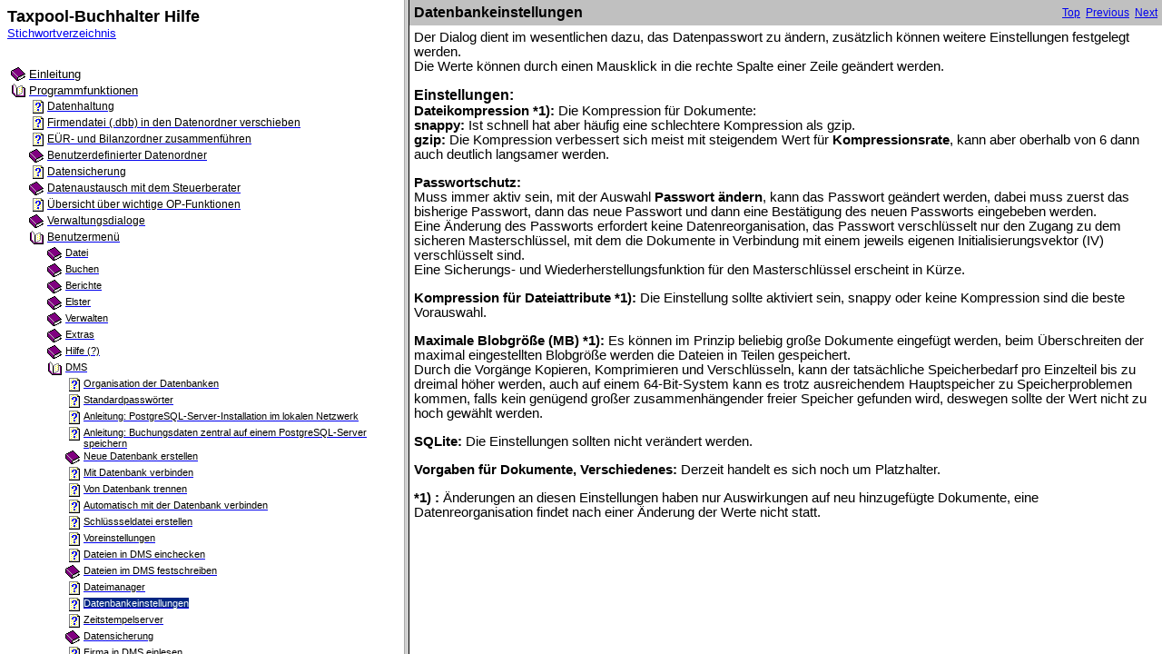

--- FILE ---
content_type: text/html
request_url: https://www.taxpool.net/HTML/datenbankeinstellungen.htm
body_size: 1675
content:
<!DOCTYPE HTML PUBLIC "-//W3C//DTD HTML 4.01 Transitional//EN">
<html>
<!-- saved from url=(0029)http://www.helpandmanual.com/ -->
<head>
   <title>Datenbankeinstellungen</title>
   <meta name="generator" content="Finanzbuchhaltung" />
   <meta name="keywords" content="" />
   <meta http-equiv="Content-Type" content="text/html; charset=UTF-8" />
   <meta http-equiv="Content-Style-Type" content="text/css" />
   <meta http-equiv="Cache-Control" content="no-cache, no-store, must-revalidate" />
   <meta http-equiv="Pragma" content="no-cache" />
   <meta http-equiv="Expires" content="0" />
   <link type="text/css" href="default.css" rel="stylesheet" />
<script type="text/javascript" src="helpman_topicinit.js"></script>
<!-- Redirect browser to frame page if page is not in the content frame. -->
<script type="text/javascript">
<!--
if (location.search.lastIndexOf("toc=0")<=0) {
  if (parent.frames.length==0) { parent.location.href="index.html?datenbankeinstellungen.htm"; }
  else { parent.quicksync('a2.9.8.14'); }
}
//-->
</script>
<script type="text/javascript" src="highlight.js"></script></head>
<body style="margin: 0px 0px 0px 0px; background: #FFFFFF;" onload="highlight();">
<div id="hmpopupDiv" style="visibility:hidden; position:absolute; z-index:1000; "></div>


<table width="100%" border="0" cellspacing="0" cellpadding="5" bgcolor="#C0C0C0">
  <tr valign="middle">
    <td align="left">
      <p class="p_Heading1"><span class="f_Heading1">Datenbankeinstellungen</span></p>

    </td>
    <td align="right">
     <span style="font-size: 9pt">
     <a href="willkommen.htm">Top</a>&nbsp;
     <a href="dateimanager.htm">Previous</a>&nbsp;
     <a href="zeitstempelserver.htm">Next</a>
     </span>
    </td>
  </tr>
</table>


<!-- Placeholder for topic body. -->
<table width="100%" border="0" cellspacing="0" cellpadding="5"><tr valign="top"><td align="left">
<p><span style="font-size: 11pt;">Der Dialog dient im wesentlichen dazu, das Datenpasswort zu ändern, zusätzlich können weitere Einstellungen festgelegt werden.</span></p>
<p><span style="font-size: 11pt;">Die Werte können durch einen Mausklick in die rechte Spalte einer Zeile geändert werden.</span></p>
<p>&nbsp;</p>
<p><span style="font-size: 12pt; font-weight: bold;">Einstellungen:</span></p>
<p><span style="font-size: 11pt; font-weight: bold;">Dateikompression *1): </span><span style="font-size: 11pt;">Die Kompression für Dokumente:</span></p>
<p><span style="font-size: 11pt; font-weight: bold;">snappy: </span><span style="font-size: 11pt;">Ist schnell hat aber häufig eine schlechtere Kompression als gzip.</span></p>
<p><span style="font-size: 11pt; font-weight: bold;">gzip:</span><span style="font-size: 11pt;"> Die Kompression verbessert sich meist mit steigendem Wert für </span><span style="font-size: 11pt; font-weight: bold;">Kompressionsrate</span><span style="font-size: 11pt;">, kann aber oberhalb von 6 dann auch deutlich langsamer werden.</span></p>
<p>&nbsp;</p>
<p><span style="font-size: 11pt; font-weight: bold;">Passwortschutz:</span><span style="font-size: 11pt;"> </span></p>
<p><span style="font-size: 11pt;">Muss immer aktiv sein, mit der Auswahl </span><span style="font-size: 11pt; font-weight: bold;">Passwort ändern</span><span style="font-size: 11pt;">, kann das Passwort geändert werden, dabei muss zuerst das bisherige Passwort, dann das neue Passwort und dann eine Bestätigung des neuen Passworts eingebeben werden.</span></p>
<p><span style="font-size: 11pt;">Eine Änderung des Passworts erfordert keine </span><span style="font-size: 11pt;">Datenreorganisation, das Passwort verschlüsselt nur den Zugang zu dem sicheren Masterschlüssel, mit dem die Dokumente in Verbindung mit einem jeweils eigenen Initialisierungsvektor (IV) verschlüsselt sind.</span></p>
<p><span style="font-size: 11pt;">Eine Sicherungs- und Wiederherstellungsfunktion für den Masterschlüssel erscheint in Kürze.</span></p>
<p>&nbsp;</p>
<p><span style="font-size: 11pt; font-weight: bold;">Kompression für Dateiattribute *1): </span><span style="font-size: 11pt;">Die Einstellung sollte aktiviert sein, snappy oder keine Kompression sind die beste Vorauswahl.</span></p>
<p>&nbsp;</p>
<p><span style="font-size: 11pt; font-weight: bold;">Maximale Blobgröße (MB) *1):</span><span style="font-size: 11pt;"> Es können im Prinzip beliebig große Dokumente eingefügt werden, beim Überschreiten der maximal eingestellten Blobgröße werden die Dateien in Teilen gespeichert.</span></p>
<p><span style="font-size: 11pt;">Durch die Vorgänge Kopieren, Komprimieren und Verschlüsseln, kann der tatsächliche Speicherbedarf pro Einzelteil bis zu dreimal höher werden, auch auf einem 64-Bit-System kann es trotz ausreichendem Hauptspeicher zu Speicherproblemen kommen, falls kein genügend großer zusammenhängender freier Speicher gefunden wird, deswegen sollte der Wert nicht zu hoch gewählt werden.</span></p>
<p>&nbsp;</p>
<p><span style="font-size: 11pt; font-weight: bold;">SQLite: </span><span style="font-size: 11pt;">Die Einstellungen sollten nicht verändert werden.</span></p>
<p>&nbsp;</p>
<p><span style="font-size: 11pt; font-weight: bold;">Vorgaben für Dokumente, Verschiedenes: </span><span style="font-size: 11pt;">Derzeit handelt es sich noch um Platzhalter.</span></p>
<p>&nbsp;</p>
<p><span style="font-size: 11pt; font-weight: bold;">*1) : </span><span style="font-size: 11pt;">Änderungen an diesen Einstellungen haben nur Auswirkungen auf neu hinzugefügte Dokumente, eine Datenreorganisation findet nach einer Änderung der Werte nicht statt. </span></p>

</td></tr></table>

</body>
</html>


--- FILE ---
content_type: text/html
request_url: https://www.taxpool.net/HTML/index.html?datenbankeinstellungen.htm
body_size: 203
content:
<!DOCTYPE HTML PUBLIC "-//W3C//DTD HTML 4.01 Frameset//EN"
  "http://www.w3.org/TR/html4/frameset.dtd">
<html>
<!-- saved from url=(0029)http://www.helpandmanual.com/ -->
<head>
<title>Taxpool-Buchhalter Hilfe</title>
<meta http-equiv="Content-Type" content="text/html; charset=UTF-8">
<script type="text/javascript" src="buchhalter_navigation.js"></script>
<script type="text/javascript">
<!--
var defaulttopic="willkommen.htm";
if (location.href.lastIndexOf("?") > 0) defaulttopic=location.href.substring(location.href.lastIndexOf("?")+1,location.href.length).replace(/:/g,"");
document.write('<frameset cols="35%,*" frameborder="1" framespacing="1">');
if (document.getElementById) {
  document.write('<frame name="hmnavigation" src="buchhalter_content_dyn.html" title="Navigation frame">'); }
else {
  document.write('<frame name="hmnavigation" src="buchhalter_content_static.html" title="Navigation frame">'); }
document.write('<frame name="hmcontent" src="' + defaulttopic + '" title="Content frame">');
document.write('</frameset>');
//-->
</script>
</head>
<noscript>
  <frameset cols="35%,*" frameborder="1" framespacing="1">
    <frame name="hmnavigation" src="buchhalter_content_static.html" title="Navigation frame">
    <frame name="hmcontent" src="willkommen.htm" title="Content frame">
    <noframes>
      This page requires frames<br><a href="buchhalter_content_static.html">Click here to view the table of contents without frames</a>
    </noframes>
  </frameset>
</noscript>
</html>


--- FILE ---
content_type: text/html
request_url: https://www.taxpool.net/HTML/buchhalter_content_dyn.html
body_size: 21716
content:
<!DOCTYPE HTML PUBLIC "-//W3C//DTD HTML 4.01 Transitional//EN">
<html>
<!-- saved from url=(0029)http://www.helpandmanual.com/ --><head>
   <title>Taxpool-Buchhalter Hilfe</title>
   <meta http-equiv="Content-Type" content="text/html; charset=UTF-8" />

   <!-- This line includes the general project style sheet (not required) -->
   <meta http-equiv="Content-Style-Type" content="text/css" />
   <link type="text/css" href="default.css" rel="stylesheet" />

   <!-- This block defines the styles of the TOC headings, change them as needed -->
   <style type="text/css">
       .navtitle { font-size: 14pt; font-weight: bold; margin-bottom: 16px; }
       .navbar   { font-size: 10pt; }

       .heading1 { font-family: Arial,Helvetica; font-weight: normal; font-size: 10pt; color: #000000; text-decoration: none; }
       .heading2 { font-family: Arial,Helvetica; font-weight: normal; font-size: 9pt; color: #000000; text-decoration: none; }
       .heading3 { font-family: Arial,Helvetica; font-weight: normal; font-size: 8pt; color: #000000; text-decoration: none; }
       .heading4 { font-family: Arial,Helvetica; font-weight: normal; font-size: 8pt; color: #000000; text-decoration: none; }
       .heading5 { font-family: Arial,Helvetica; font-weight: normal; font-size: 8pt; color: #000000; text-decoration: none; }
       .heading6 { font-family: Arial,Helvetica; font-weight: normal; font-size: 8pt; color: #000000; text-decoration: none; }

       .hilight1 { font-family: Arial,Helvetica; font-weight: normal; font-size: 10pt; color: #FFFFFF; background: #002682; text-decoration: none; }
       .hilight2 { font-family: Arial,Helvetica; font-weight: normal; font-size: 9pt; color: #FFFFFF; background: #002682; text-decoration: none; }
       .hilight3 { font-family: Arial,Helvetica; font-weight: normal; font-size: 8pt; color: #FFFFFF; background: #002682; text-decoration: none; }
       .hilight4 { font-family: Arial,Helvetica; font-weight: normal; font-size: 8pt; color: #FFFFFF; background: #002682; text-decoration: none; }
       .hilight5 { font-family: Arial,Helvetica; font-weight: normal; font-size: 8pt; color: #FFFFFF; background: #002682; text-decoration: none; }
       .hilight6 { font-family: Arial,Helvetica; font-weight: normal; font-size: 8pt; color: #FFFFFF; background: #002682; text-decoration: none; }

       TD.toc { padding-bottom: 2px; padding-right: 4px }
   </style>
</head>
<body style="background: #FFFFFF; url(null) fixed no-repeat" onload="parent.loadstate(document.getElementById('tree'));" onunload="parent.savestate(document.getElementById('tree'));">
<font face="Arial,Helvetica" size="4"><b>Taxpool-Buchhalter Hilfe</b></font><br>
<font face="Arial,Helvetica" size="2">
<a href="buchhalter_kwindex_dyn.html">Stichwortverzeichnis</a>
</font><br><br><br>

<!-- Place holder for the TOC - this variable is REQUIRED! -->
<div id="tree">
<table class="toc" border="0" cellpadding="0" cellspacing="0"><tr valign="top"><td class="toc" width="20" align="right"><span class="heading1"><a href="javascript:parent.toggle('div1')"><img id="i1" name="cicon1.gif:cicon2.gif" class="icon" src="cicon1.gif" border="0" alt=""/></a></span></td><td class="toc" align="left"><a id="a1" href="javascript:void(0)" onclick="return parent.hilight('s1')" ondblclick="javascript:parent.toggle('div1')"><span id="s1" class="heading1">Einleitung</span></a></td></tr></table>
<div id="div1" style="display:none">
<table class="toc" border="0" cellpadding="0" cellspacing="0"><tr valign="top"><td class="toc" width="40" align="right"><span class="heading2"><img class="icon" src="cicon9.gif" border="0" alt=""/></span></td><td class="toc" align="left"><a id="a1.1" href="willkommen.htm" target="hmcontent" onclick="return parent.hilight('s1.1')" ondblclick="javascript:parent.toggle('div1.1')"><span id="s1.1" class="heading2">Willkommen</span></a></td></tr></table>
<table class="toc" border="0" cellpadding="0" cellspacing="0"><tr valign="top"><td class="toc" width="40" align="right"><span class="heading2"><img class="icon" src="cicon9.gif" border="0" alt=""/></span></td><td class="toc" align="left"><a id="a1.2" href="kurzanleitung.htm" target="hmcontent" onclick="return parent.hilight('s1.2')" ondblclick="javascript:parent.toggle('div1.2')"><span id="s1.2" class="heading2">Kurzanleitung</span></a></td></tr></table>
<table class="toc" border="0" cellpadding="0" cellspacing="0"><tr valign="top"><td class="toc" width="40" align="right"><span class="heading2"><img class="icon" src="cicon9.gif" border="0" alt=""/></span></td><td class="toc" align="left"><a id="a1.3" href="funktionsumfang.htm" target="hmcontent" onclick="return parent.hilight('s1.3')" ondblclick="javascript:parent.toggle('div1.3')"><span id="s1.3" class="heading2">Funktionsumfang</span></a></td></tr></table>
<table class="toc" border="0" cellpadding="0" cellspacing="0"><tr valign="top"><td class="toc" width="40" align="right"><span class="heading2"><img class="icon" src="cicon9.gif" border="0" alt=""/></span></td><td class="toc" align="left"><a id="a1.4" href="versionen.htm" target="hmcontent" onclick="return parent.hilight('s1.4')" ondblclick="javascript:parent.toggle('div1.4')"><span id="s1.4" class="heading2">Versionen</span></a></td></tr></table>
<table class="toc" border="0" cellpadding="0" cellspacing="0"><tr valign="top"><td class="toc" width="40" align="right"><span class="heading2"><img class="icon" src="cicon9.gif" border="0" alt=""/></span></td><td class="toc" align="left"><a id="a1.5" href="registrierung.htm" target="hmcontent" onclick="return parent.hilight('s1.5')" ondblclick="javascript:parent.toggle('div1.5')"><span id="s1.5" class="heading2">Registrierung</span></a></td></tr></table>
<table class="toc" border="0" cellpadding="0" cellspacing="0"><tr valign="top"><td class="toc" width="40" align="right"><span class="heading2"><img class="icon" src="cicon9.gif" border="0" alt=""/></span></td><td class="toc" align="left"><a id="a1.6" href="updatepolitik.htm" target="hmcontent" onclick="return parent.hilight('s1.6')" ondblclick="javascript:parent.toggle('div1.6')"><span id="s1.6" class="heading2">Updatepolitik</span></a></td></tr></table>
<table class="toc" border="0" cellpadding="0" cellspacing="0"><tr valign="top"><td class="toc" width="40" align="right"><span class="heading2"><img class="icon" src="cicon9.gif" border="0" alt=""/></span></td><td class="toc" align="left"><a id="a1.7" href="gewahrleistungurheberrecht.htm" target="hmcontent" onclick="return parent.hilight('s1.7')" ondblclick="javascript:parent.toggle('div1.7')"><span id="s1.7" class="heading2">Gewährleistung, Urheberrecht, Nutzungsrecht</span></a></td></tr></table>
<table class="toc" border="0" cellpadding="0" cellspacing="0"><tr valign="top"><td class="toc" width="40" align="right"><span class="heading2"><img class="icon" src="cicon9.gif" border="0" alt=""/></span></td><td class="toc" align="left"><a id="a1.8" href="installation.htm" target="hmcontent" onclick="return parent.hilight('s1.8')" ondblclick="javascript:parent.toggle('div1.8')"><span id="s1.8" class="heading2">Installation</span></a></td></tr></table>
<table class="toc" border="0" cellpadding="0" cellspacing="0"><tr valign="top"><td class="toc" width="40" align="right"><span class="heading2"><img class="icon" src="cicon9.gif" border="0" alt=""/></span></td><td class="toc" align="left"><a id="a1.9" href="datensicherung_mit_clouddienst.htm" target="hmcontent" onclick="return parent.hilight('s1.9')" ondblclick="javascript:parent.toggle('div1.9')"><span id="s1.9" class="heading2">Datensicherung mit Clouddiensten</span></a></td></tr></table>
<table class="toc" border="0" cellpadding="0" cellspacing="0"><tr valign="top"><td class="toc" width="40" align="right"><span class="heading2"><img class="icon" src="cicon9.gif" border="0" alt=""/></span></td><td class="toc" align="left"><a id="a1.10" href="datenschutzhinweise.htm" target="hmcontent" onclick="return parent.hilight('s1.10')" ondblclick="javascript:parent.toggle('div1.10')"><span id="s1.10" class="heading2">Datenschutzhinweise</span></a></td></tr></table>
</div>
<table class="toc" border="0" cellpadding="0" cellspacing="0"><tr valign="top"><td class="toc" width="20" align="right"><span class="heading1"><a href="javascript:parent.toggle('div2')"><img id="i2" name="cicon1.gif:cicon2.gif" class="icon" src="cicon1.gif" border="0" alt=""/></a></span></td><td class="toc" align="left"><a id="a2" href="javascript:void(0)" onclick="return parent.hilight('s2')" ondblclick="javascript:parent.toggle('div2')"><span id="s2" class="heading1">Programmfunktionen</span></a></td></tr></table>
<div id="div2" style="display:none">
<table class="toc" border="0" cellpadding="0" cellspacing="0"><tr valign="top"><td class="toc" width="40" align="right"><span class="heading2"><img class="icon" src="cicon9.gif" border="0" alt=""/></span></td><td class="toc" align="left"><a id="a2.1" href="datenhaltung.htm" target="hmcontent" onclick="return parent.hilight('s2.1')" ondblclick="javascript:parent.toggle('div2.1')"><span id="s2.1" class="heading2">Datenhaltung</span></a></td></tr></table>
<table class="toc" border="0" cellpadding="0" cellspacing="0"><tr valign="top"><td class="toc" width="40" align="right"><span class="heading2"><img class="icon" src="cicon9.gif" border="0" alt=""/></span></td><td class="toc" align="left"><a id="a2.2" href="firmendatei__dbb_in_den_dateno.htm" target="hmcontent" onclick="return parent.hilight('s2.2')" ondblclick="javascript:parent.toggle('div2.2')"><span id="s2.2" class="heading2">Firmendatei (.dbb) in den Datenordner verschieben</span></a></td></tr></table>
<table class="toc" border="0" cellpadding="0" cellspacing="0"><tr valign="top"><td class="toc" width="40" align="right"><span class="heading2"><img class="icon" src="cicon9.gif" border="0" alt=""/></span></td><td class="toc" align="left"><a id="a2.3" href="er__und_bilanzordner_zusammenf.htm" target="hmcontent" onclick="return parent.hilight('s2.3')" ondblclick="javascript:parent.toggle('div2.3')"><span id="s2.3" class="heading2">EÜR- und Bilanzordner zusammenführen</span></a></td></tr></table>
<table class="toc" border="0" cellpadding="0" cellspacing="0"><tr valign="top"><td class="toc" width="40" align="right"><span class="heading2"><a href="javascript:parent.toggle('div2.4')"><img id="i2.4" name="cicon1.gif:cicon2.gif" class="icon" src="cicon1.gif" border="0" alt=""/></a></span></td><td class="toc" align="left"><a id="a2.4" href="benutzerdefiner_datenordner.htm" target="hmcontent" onclick="return parent.hilight('s2.4')" ondblclick="javascript:parent.toggle('div2.4')"><span id="s2.4" class="heading2">Benutzerdefinierter Datenordner</span></a></td></tr></table>
<div id="div2.4" style="display:none">
<table class="toc" border="0" cellpadding="0" cellspacing="0"><tr valign="top"><td class="toc" width="60" align="right"><span class="heading3"><img class="icon" src="cicon9.gif" border="0" alt=""/></span></td><td class="toc" align="left"><a id="a2.4.1" href="fehlermeldung_benutzerdefinert.htm" target="hmcontent" onclick="return parent.hilight('s2.4.1')" ondblclick="javascript:parent.toggle('div2.4.1')"><span id="s2.4.1" class="heading3">Fehlermeldung: Benutzerdefinerter Datenordner wurde nicht gefunden.</span></a></td></tr></table>
</div>
<table class="toc" border="0" cellpadding="0" cellspacing="0"><tr valign="top"><td class="toc" width="40" align="right"><span class="heading2"><img class="icon" src="cicon9.gif" border="0" alt=""/></span></td><td class="toc" align="left"><a id="a2.5" href="dateisicherung.htm" target="hmcontent" onclick="return parent.hilight('s2.5')" ondblclick="javascript:parent.toggle('div2.5')"><span id="s2.5" class="heading2">Datensicherung</span></a></td></tr></table>
<table class="toc" border="0" cellpadding="0" cellspacing="0"><tr valign="top"><td class="toc" width="40" align="right"><span class="heading2"><a href="javascript:parent.toggle('div2.6')"><img id="i2.6" name="cicon1.gif:cicon2.gif" class="icon" src="cicon1.gif" border="0" alt=""/></a></span></td><td class="toc" align="left"><a id="a2.6" href="datenaustausch_mit_dem_steuerb.htm" target="hmcontent" onclick="return parent.hilight('s2.6')" ondblclick="javascript:parent.toggle('div2.6')"><span id="s2.6" class="heading2">Datenaustausch mit dem Steuerberater</span></a></td></tr></table>
<div id="div2.6" style="display:none">
<table class="toc" border="0" cellpadding="0" cellspacing="0"><tr valign="top"><td class="toc" width="60" align="right"><span class="heading3"><img class="icon" src="cicon9.gif" border="0" alt=""/></span></td><td class="toc" align="left"><a id="a2.6.1" href="informationen_fr_den_steuerber.htm" target="hmcontent" onclick="return parent.hilight('s2.6.1')" ondblclick="javascript:parent.toggle('div2.6.1')"><span id="s2.6.1" class="heading3">Informationen für den Steuerberater</span></a></td></tr></table>
<table class="toc" border="0" cellpadding="0" cellspacing="0"><tr valign="top"><td class="toc" width="60" align="right"><span class="heading3"><img class="icon" src="cicon9.gif" border="0" alt=""/></span></td><td class="toc" align="left"><a id="a2.6.2" href="informationen_fr_den_mandanten.htm" target="hmcontent" onclick="return parent.hilight('s2.6.2')" ondblclick="javascript:parent.toggle('div2.6.2')"><span id="s2.6.2" class="heading3">Informationen für den Mandanten</span></a></td></tr></table>
</div>
<table class="toc" border="0" cellpadding="0" cellspacing="0"><tr valign="top"><td class="toc" width="40" align="right"><span class="heading2"><img class="icon" src="cicon9.gif" border="0" alt=""/></span></td><td class="toc" align="left"><a id="a2.7" href="op_ausgleich2.htm" target="hmcontent" onclick="return parent.hilight('s2.7')" ondblclick="javascript:parent.toggle('div2.7')"><span id="s2.7" class="heading2">Übersicht über wichtige OP-Funktionen</span></a></td></tr></table>
<table class="toc" border="0" cellpadding="0" cellspacing="0"><tr valign="top"><td class="toc" width="40" align="right"><span class="heading2"><a href="javascript:parent.toggle('div2.8')"><img id="i2.8" name="cicon1.gif:cicon2.gif" class="icon" src="cicon1.gif" border="0" alt=""/></a></span></td><td class="toc" align="left"><a id="a2.8" href="verwaltungsdialoge.htm" target="hmcontent" onclick="return parent.hilight('s2.8')" ondblclick="javascript:parent.toggle('div2.8')"><span id="s2.8" class="heading2">Verwaltungsdialoge</span></a></td></tr></table>
<div id="div2.8" style="display:none">
<table class="toc" border="0" cellpadding="0" cellspacing="0"><tr valign="top"><td class="toc" width="60" align="right"><span class="heading3"><img class="icon" src="cicon9.gif" border="0" alt=""/></span></td><td class="toc" align="left"><a id="a2.8.1" href="funktionsweise_autodialoge.htm" target="hmcontent" onclick="return parent.hilight('s2.8.1')" ondblclick="javascript:parent.toggle('div2.8.1')"><span id="s2.8.1" class="heading3">Funktionsweise der Autodialoge</span></a></td></tr></table>
<table class="toc" border="0" cellpadding="0" cellspacing="0"><tr valign="top"><td class="toc" width="60" align="right"><span class="heading3"><a href="javascript:parent.toggle('div2.8.2')"><img id="i2.8.2" name="cicon1.gif:cicon2.gif" class="icon" src="cicon1.gif" border="0" alt=""/></a></span></td><td class="toc" align="left"><a id="a2.8.2" href="anlagenverwaltung.htm" target="hmcontent" onclick="return parent.hilight('s2.8.2')" ondblclick="javascript:parent.toggle('div2.8.2')"><span id="s2.8.2" class="heading3">Anlagen verwalten</span></a></td></tr></table>
<div id="div2.8.2" style="display:none">
<table class="toc" border="0" cellpadding="0" cellspacing="0"><tr valign="top"><td class="toc" width="80" align="right"><span class="heading4"><img class="icon" src="cicon9.gif" border="0" alt=""/></span></td><td class="toc" align="left"><a id="a2.8.2.1" href="zusatzdaten.htm" target="hmcontent" onclick="return parent.hilight('s2.8.2.1')" ondblclick="javascript:parent.toggle('div2.8.2.1')"><span id="s2.8.2.1" class="heading4">Zusatzdaten</span></a></td></tr></table>
<table class="toc" border="0" cellpadding="0" cellspacing="0"><tr valign="top"><td class="toc" width="80" align="right"><span class="heading4"><img class="icon" src="cicon9.gif" border="0" alt=""/></span></td><td class="toc" align="left"><a id="a2.8.2.2" href="auto_buchungen.htm" target="hmcontent" onclick="return parent.hilight('s2.8.2.2')" ondblclick="javascript:parent.toggle('div2.8.2.2')"><span id="s2.8.2.2" class="heading4">Auto-Buchungen</span></a></td></tr></table>
<table class="toc" border="0" cellpadding="0" cellspacing="0"><tr valign="top"><td class="toc" width="80" align="right"><span class="heading4"><img class="icon" src="cicon9.gif" border="0" alt=""/></span></td><td class="toc" align="left"><a id="a2.8.2.3" href="anlagekontenubersicht.htm" target="hmcontent" onclick="return parent.hilight('s2.8.2.3')" ondblclick="javascript:parent.toggle('div2.8.2.3')"><span id="s2.8.2.3" class="heading4">Anlagekontenübersicht</span></a></td></tr></table>
<table class="toc" border="0" cellpadding="0" cellspacing="0"><tr valign="top"><td class="toc" width="80" align="right"><span class="heading4"><img class="icon" src="cicon9.gif" border="0" alt=""/></span></td><td class="toc" align="left"><a id="a2.8.2.4" href="anlageverzeichniszuranlagee2.htm" target="hmcontent" onclick="return parent.hilight('s2.8.2.4')" ondblclick="javascript:parent.toggle('div2.8.2.4')"><span id="s2.8.2.4" class="heading4">Anlageverzeichnis zur Anlage EÜR konfigurieren</span></a></td></tr></table>
<table class="toc" border="0" cellpadding="0" cellspacing="0"><tr valign="top"><td class="toc" width="80" align="right"><span class="heading4"><img class="icon" src="cicon9.gif" border="0" alt=""/></span></td><td class="toc" align="left"><a id="a2.8.2.5" href="alte_anlagen_mit_oder_ohne_res.htm" target="hmcontent" onclick="return parent.hilight('s2.8.2.5')" ondblclick="javascript:parent.toggle('div2.8.2.5')"><span id="s2.8.2.5" class="heading4">Alte Anlagen (mit oder ohne Restbuchwert) erfassen</span></a></td></tr></table>
<table class="toc" border="0" cellpadding="0" cellspacing="0"><tr valign="top"><td class="toc" width="80" align="right"><span class="heading4"><img class="icon" src="cicon9.gif" border="0" alt=""/></span></td><td class="toc" align="left"><a id="a2.8.2.6" href="manuelle_afa.htm" target="hmcontent" onclick="return parent.hilight('s2.8.2.6')" ondblclick="javascript:parent.toggle('div2.8.2.6')"><span id="s2.8.2.6" class="heading4">Manuelle Afa: Ausserplanmässige Afa, Sonder-Afa, Teilwert-Afa</span></a></td></tr></table>
<table class="toc" border="0" cellpadding="0" cellspacing="0"><tr valign="top"><td class="toc" width="80" align="right"><span class="heading4"><img class="icon" src="cicon9.gif" border="0" alt=""/></span></td><td class="toc" align="left"><a id="a2.8.2.7" href="sonderabschreibung.htm" target="hmcontent" onclick="return parent.hilight('s2.8.2.7')" ondblclick="javascript:parent.toggle('div2.8.2.7')"><span id="s2.8.2.7" class="heading4">Sonderabschreibung, Beispiele</span></a></td></tr></table>
<table class="toc" border="0" cellpadding="0" cellspacing="0"><tr valign="top"><td class="toc" width="80" align="right"><span class="heading4"><img class="icon" src="cicon9.gif" border="0" alt=""/></span></td><td class="toc" align="left"><a id="a2.8.2.8" href="degressive_gebude_afa__beispie.htm" target="hmcontent" onclick="return parent.hilight('s2.8.2.8')" ondblclick="javascript:parent.toggle('div2.8.2.8')"><span id="s2.8.2.8" class="heading4">Degressive Gebäude-Afa, Beispiele</span></a></td></tr></table>
<table class="toc" border="0" cellpadding="0" cellspacing="0"><tr valign="top"><td class="toc" width="80" align="right"><span class="heading4"><img class="icon" src="cicon9.gif" border="0" alt=""/></span></td><td class="toc" align="left"><a id="a2.8.2.9" href="investitionsabzug.htm" target="hmcontent" onclick="return parent.hilight('s2.8.2.9')" ondblclick="javascript:parent.toggle('div2.8.2.9')"><span id="s2.8.2.9" class="heading4">Investitionsabzug/Herabsetzung</span></a></td></tr></table>
<table class="toc" border="0" cellpadding="0" cellspacing="0"><tr valign="top"><td class="toc" width="80" align="right"><span class="heading4"><img class="icon" src="cicon9.gif" border="0" alt=""/></span></td><td class="toc" align="left"><a id="a2.8.2.10" href="investitionsabzug__beispiel.htm" target="hmcontent" onclick="return parent.hilight('s2.8.2.10')" ondblclick="javascript:parent.toggle('div2.8.2.10')"><span id="s2.8.2.10" class="heading4">Investitionsabzug, Beispiel</span></a></td></tr></table>
<table class="toc" border="0" cellpadding="0" cellspacing="0"><tr valign="top"><td class="toc" width="80" align="right"><span class="heading4"><img class="icon" src="cicon9.gif" border="0" alt=""/></span></td><td class="toc" align="left"><a id="a2.8.2.11" href="anzahlungen_auf_sachanlagen.htm" target="hmcontent" onclick="return parent.hilight('s2.8.2.11')" ondblclick="javascript:parent.toggle('div2.8.2.11')"><span id="s2.8.2.11" class="heading4">Anlagen im Bau / Geleistete Anzahlungen</span></a></td></tr></table>
<table class="toc" border="0" cellpadding="0" cellspacing="0"><tr valign="top"><td class="toc" width="80" align="right"><span class="heading4"><img class="icon" src="cicon9.gif" border="0" alt=""/></span></td><td class="toc" align="left"><a id="a2.8.2.12" href="doppelte_anlagebuchung_entfern.htm" target="hmcontent" onclick="return parent.hilight('s2.8.2.12')" ondblclick="javascript:parent.toggle('div2.8.2.12')"><span id="s2.8.2.12" class="heading4">Doppelte Anlagebuchung entfernen</span></a></td></tr></table>
</div>
<table class="toc" border="0" cellpadding="0" cellspacing="0"><tr valign="top"><td class="toc" width="60" align="right"><span class="heading3"><a href="javascript:parent.toggle('div2.8.3')"><img id="i2.8.3" name="cicon1.gif:cicon2.gif" class="icon" src="cicon1.gif" border="0" alt=""/></a></span></td><td class="toc" align="left"><a id="a2.8.3" href="einstellungen.htm" target="hmcontent" onclick="return parent.hilight('s2.8.3')" ondblclick="javascript:parent.toggle('div2.8.3')"><span id="s2.8.3" class="heading3">Einstellungen</span></a></td></tr></table>
<div id="div2.8.3" style="display:none">
<table class="toc" border="0" cellpadding="0" cellspacing="0"><tr valign="top"><td class="toc" width="80" align="right"><span class="heading4"><img class="icon" src="cicon9.gif" border="0" alt=""/></span></td><td class="toc" align="left"><a id="a2.8.3.1" href="firma.htm" target="hmcontent" onclick="return parent.hilight('s2.8.3.1')" ondblclick="javascript:parent.toggle('div2.8.3.1')"><span id="s2.8.3.1" class="heading4">Firma</span></a></td></tr></table>
<table class="toc" border="0" cellpadding="0" cellspacing="0"><tr valign="top"><td class="toc" width="80" align="right"><span class="heading4"><img class="icon" src="cicon9.gif" border="0" alt=""/></span></td><td class="toc" align="left"><a id="a2.8.3.2" href="firma_zusatz.htm" target="hmcontent" onclick="return parent.hilight('s2.8.3.2')" ondblclick="javascript:parent.toggle('div2.8.3.2')"><span id="s2.8.3.2" class="heading4">Firma Zusatz</span></a></td></tr></table>
<table class="toc" border="0" cellpadding="0" cellspacing="0"><tr valign="top"><td class="toc" width="80" align="right"><span class="heading4"><img class="icon" src="cicon9.gif" border="0" alt=""/></span></td><td class="toc" align="left"><a id="a2.8.3.3" href="finanzamt.htm" target="hmcontent" onclick="return parent.hilight('s2.8.3.3')" ondblclick="javascript:parent.toggle('div2.8.3.3')"><span id="s2.8.3.3" class="heading4">Finanzamt</span></a></td></tr></table>
<table class="toc" border="0" cellpadding="0" cellspacing="0"><tr valign="top"><td class="toc" width="80" align="right"><span class="heading4"><img class="icon" src="cicon9.gif" border="0" alt=""/></span></td><td class="toc" align="left"><a id="a2.8.3.4" href="datensicherung.htm" target="hmcontent" onclick="return parent.hilight('s2.8.3.4')" ondblclick="javascript:parent.toggle('div2.8.3.4')"><span id="s2.8.3.4" class="heading4">Datensicherung</span></a></td></tr></table>
<table class="toc" border="0" cellpadding="0" cellspacing="0"><tr valign="top"><td class="toc" width="80" align="right"><span class="heading4"><img class="icon" src="cicon9.gif" border="0" alt=""/></span></td><td class="toc" align="left"><a id="a2.8.3.5" href="verschiedenes.htm" target="hmcontent" onclick="return parent.hilight('s2.8.3.5')" ondblclick="javascript:parent.toggle('div2.8.3.5')"><span id="s2.8.3.5" class="heading4">Verschiedenes</span></a></td></tr></table>
</div>
<table class="toc" border="0" cellpadding="0" cellspacing="0"><tr valign="top"><td class="toc" width="60" align="right"><span class="heading3"><a href="javascript:parent.toggle('div2.8.4')"><img id="i2.8.4" name="cicon1.gif:cicon2.gif" class="icon" src="cicon1.gif" border="0" alt=""/></a></span></td><td class="toc" align="left"><a id="a2.8.4" href="belegnummernverwalten.htm" target="hmcontent" onclick="return parent.hilight('s2.8.4')" ondblclick="javascript:parent.toggle('div2.8.4')"><span id="s2.8.4" class="heading3">Belegkreise verwalten</span></a></td></tr></table>
<div id="div2.8.4" style="display:none">
<table class="toc" border="0" cellpadding="0" cellspacing="0"><tr valign="top"><td class="toc" width="80" align="right"><span class="heading4"><img class="icon" src="cicon9.gif" border="0" alt=""/></span></td><td class="toc" align="left"><a id="a2.8.4.1" href="belegnummernformatfestlegen.htm" target="hmcontent" onclick="return parent.hilight('s2.8.4.1')" ondblclick="javascript:parent.toggle('div2.8.4.1')"><span id="s2.8.4.1" class="heading4">Belegnummernformat festlegen</span></a></td></tr></table>
<table class="toc" border="0" cellpadding="0" cellspacing="0"><tr valign="top"><td class="toc" width="80" align="right"><span class="heading4"><a href="javascript:parent.toggle('div2.8.4.2')"><img id="i2.8.4.2" name="cicon1.gif:cicon2.gif" class="icon" src="cicon1.gif" border="0" alt=""/></a></span></td><td class="toc" align="left"><a id="a2.8.4.2" href="belegnummernkontrolle.htm" target="hmcontent" onclick="return parent.hilight('s2.8.4.2')" ondblclick="javascript:parent.toggle('div2.8.4.2')"><span id="s2.8.4.2" class="heading4">Belegnummernkontrolle</span></a></td></tr></table>
<div id="div2.8.4.2" style="display:none">
<table class="toc" border="0" cellpadding="0" cellspacing="0"><tr valign="top"><td class="toc" width="100" align="right"><span class="heading5"><img class="icon" src="cicon9.gif" border="0" alt=""/></span></td><td class="toc" align="left"><a id="a2.8.4.2.1" href="ausbuchen_bei_lcken_warnen.htm" target="hmcontent" onclick="return parent.hilight('s2.8.4.2.1')" ondblclick="javascript:parent.toggle('div2.8.4.2.1')"><span id="s2.8.4.2.1" class="heading5">Ausbuchen: Bei Lücken warnen</span></a></td></tr></table>
</div>
</div>
<table class="toc" border="0" cellpadding="0" cellspacing="0"><tr valign="top"><td class="toc" width="60" align="right"><span class="heading3"><a href="javascript:parent.toggle('div2.8.5')"><img id="i2.8.5" name="cicon1.gif:cicon2.gif" class="icon" src="cicon1.gif" border="0" alt=""/></a></span></td><td class="toc" align="left"><a id="a2.8.5" href="buchungvorlagenverwalten.htm" target="hmcontent" onclick="return parent.hilight('s2.8.5')" ondblclick="javascript:parent.toggle('div2.8.5')"><span id="s2.8.5" class="heading3">Buchungsvorlagen verwalten</span></a></td></tr></table>
<div id="div2.8.5" style="display:none">
<table class="toc" border="0" cellpadding="0" cellspacing="0"><tr valign="top"><td class="toc" width="80" align="right"><span class="heading4"><img class="icon" src="cicon9.gif" border="0" alt=""/></span></td><td class="toc" align="left"><a id="a2.8.5.1" href="abo_funktion.htm" target="hmcontent" onclick="return parent.hilight('s2.8.5.1')" ondblclick="javascript:parent.toggle('div2.8.5.1')"><span id="s2.8.5.1" class="heading4">Abo-Funktion</span></a></td></tr></table>
<table class="toc" border="0" cellpadding="0" cellspacing="0"><tr valign="top"><td class="toc" width="80" align="right"><span class="heading4"><img class="icon" src="cicon9.gif" border="0" alt=""/></span></td><td class="toc" align="left"><a id="a2.8.5.2" href="abo_buchungen_erstellen.htm" target="hmcontent" onclick="return parent.hilight('s2.8.5.2')" ondblclick="javascript:parent.toggle('div2.8.5.2')"><span id="s2.8.5.2" class="heading4">Abo-Buchungen erstellen</span></a></td></tr></table>
</div>
<table class="toc" border="0" cellpadding="0" cellspacing="0"><tr valign="top"><td class="toc" width="60" align="right"><span class="heading3"><img class="icon" src="cicon9.gif" border="0" alt=""/></span></td><td class="toc" align="left"><a id="a2.8.6" href="steuersatzeverwalten.htm" target="hmcontent" onclick="return parent.hilight('s2.8.6')" ondblclick="javascript:parent.toggle('div2.8.6')"><span id="s2.8.6" class="heading3">Steuersätze verwalten</span></a></td></tr></table>
<table class="toc" border="0" cellpadding="0" cellspacing="0"><tr valign="top"><td class="toc" width="60" align="right"><span class="heading3"><img class="icon" src="cicon9.gif" border="0" alt=""/></span></td><td class="toc" align="left"><a id="a2.8.7" href="listenansichteinstellen.htm" target="hmcontent" onclick="return parent.hilight('s2.8.7')" ondblclick="javascript:parent.toggle('div2.8.7')"><span id="s2.8.7" class="heading3">Listenansicht einstellen</span></a></td></tr></table>
<table class="toc" border="0" cellpadding="0" cellspacing="0"><tr valign="top"><td class="toc" width="60" align="right"><span class="heading3"><a href="javascript:parent.toggle('div2.8.8')"><img id="i2.8.8" name="cicon1.gif:cicon2.gif" class="icon" src="cicon1.gif" border="0" alt=""/></a></span></td><td class="toc" align="left"><a id="a2.8.8" href="kontenverwaltung.htm" target="hmcontent" onclick="return parent.hilight('s2.8.8')" ondblclick="javascript:parent.toggle('div2.8.8')"><span id="s2.8.8" class="heading3">Konten verwalten</span></a></td></tr></table>
<div id="div2.8.8" style="display:none">
<table class="toc" border="0" cellpadding="0" cellspacing="0"><tr valign="top"><td class="toc" width="80" align="right"><span class="heading4"><img class="icon" src="cicon9.gif" border="0" alt=""/></span></td><td class="toc" align="left"><a id="a2.8.8.1" href="berichteigenschaftenfestlegen.htm" target="hmcontent" onclick="return parent.hilight('s2.8.8.1')" ondblclick="javascript:parent.toggle('div2.8.8.1')"><span id="s2.8.8.1" class="heading4">Berichteigenschaften festlegen</span></a></td></tr></table>
<table class="toc" border="0" cellpadding="0" cellspacing="0"><tr valign="top"><td class="toc" width="80" align="right"><span class="heading4"><img class="icon" src="cicon9.gif" border="0" alt=""/></span></td><td class="toc" align="left"><a id="a2.8.8.2" href="konto_kopieren.htm" target="hmcontent" onclick="return parent.hilight('s2.8.8.2')" ondblclick="javascript:parent.toggle('div2.8.8.2')"><span id="s2.8.8.2" class="heading4">Konto kopieren</span></a></td></tr></table>
<table class="toc" border="0" cellpadding="0" cellspacing="0"><tr valign="top"><td class="toc" width="80" align="right"><span class="heading4"><img class="icon" src="cicon9.gif" border="0" alt=""/></span></td><td class="toc" align="left"><a id="a2.8.8.3" href="jahresabhngige_kontoeigenschaf.htm" target="hmcontent" onclick="return parent.hilight('s2.8.8.3')" ondblclick="javascript:parent.toggle('div2.8.8.3')"><span id="s2.8.8.3" class="heading4">Datumsabhängige Kontoeigenschaften</span></a></td></tr></table>
</div>
<table class="toc" border="0" cellpadding="0" cellspacing="0"><tr valign="top"><td class="toc" width="60" align="right"><span class="heading3"><img class="icon" src="cicon9.gif" border="0" alt=""/></span></td><td class="toc" align="left"><a id="a2.8.9" href="kostenstellen_verwalten.htm" target="hmcontent" onclick="return parent.hilight('s2.8.9')" ondblclick="javascript:parent.toggle('div2.8.9')"><span id="s2.8.9" class="heading3">Kostenstellen verwalten</span></a></td></tr></table>
<table class="toc" border="0" cellpadding="0" cellspacing="0"><tr valign="top"><td class="toc" width="60" align="right"><span class="heading3"><img class="icon" src="cicon9.gif" border="0" alt=""/></span></td><td class="toc" align="left"><a id="a2.8.10" href="datev_kompatibilitt.htm" target="hmcontent" onclick="return parent.hilight('s2.8.10')" ondblclick="javascript:parent.toggle('div2.8.10')"><span id="s2.8.10" class="heading3">DATEV®-Kompatibilität</span></a></td></tr></table>
<table class="toc" border="0" cellpadding="0" cellspacing="0"><tr valign="top"><td class="toc" width="60" align="right"><span class="heading3"><a href="javascript:parent.toggle('div2.8.11')"><img id="i2.8.11" name="cicon1.gif:cicon2.gif" class="icon" src="cicon1.gif" border="0" alt=""/></a></span></td><td class="toc" align="left"><a id="a2.8.11" href="kunden___und_lieferantenverwal.htm" target="hmcontent" onclick="return parent.hilight('s2.8.11')" ondblclick="javascript:parent.toggle('div2.8.11')"><span id="s2.8.11" class="heading3">Kunden-/ und Lieferantenverwaltung</span></a></td></tr></table>
<div id="div2.8.11" style="display:none">
<table class="toc" border="0" cellpadding="0" cellspacing="0"><tr valign="top"><td class="toc" width="80" align="right"><span class="heading4"><img class="icon" src="cicon9.gif" border="0" alt=""/></span></td><td class="toc" align="left"><a id="a2.8.11.1" href="neuen_kunden_oder_lieferanten_.htm" target="hmcontent" onclick="return parent.hilight('s2.8.11.1')" ondblclick="javascript:parent.toggle('div2.8.11.1')"><span id="s2.8.11.1" class="heading4">Neuen Kunden oder Lieferanten anlegen</span></a></td></tr></table>
<table class="toc" border="0" cellpadding="0" cellspacing="0"><tr valign="top"><td class="toc" width="80" align="right"><span class="heading4"><img class="icon" src="cicon9.gif" border="0" alt=""/></span></td><td class="toc" align="left"><a id="a2.8.11.2" href="anrede_auswhlen.htm" target="hmcontent" onclick="return parent.hilight('s2.8.11.2')" ondblclick="javascript:parent.toggle('div2.8.11.2')"><span id="s2.8.11.2" class="heading4">Anrede auswählen</span></a></td></tr></table>
<table class="toc" border="0" cellpadding="0" cellspacing="0"><tr valign="top"><td class="toc" width="80" align="right"><span class="heading4"><img class="icon" src="cicon9.gif" border="0" alt=""/></span></td><td class="toc" align="left"><a id="a2.8.11.3" href="dsgvo_protokoll.htm" target="hmcontent" onclick="return parent.hilight('s2.8.11.3')" ondblclick="javascript:parent.toggle('div2.8.11.3')"><span id="s2.8.11.3" class="heading4">DSGVO-Protokoll</span></a></td></tr></table>
<table class="toc" border="0" cellpadding="0" cellspacing="0"><tr valign="top"><td class="toc" width="80" align="right"><span class="heading4"><img class="icon" src="cicon9.gif" border="0" alt=""/></span></td><td class="toc" align="left"><a id="a2.8.11.4" href="dsgvo_auskunft.htm" target="hmcontent" onclick="return parent.hilight('s2.8.11.4')" ondblclick="javascript:parent.toggle('div2.8.11.4')"><span id="s2.8.11.4" class="heading4">DSGVO-Auskunft</span></a></td></tr></table>
<table class="toc" border="0" cellpadding="0" cellspacing="0"><tr valign="top"><td class="toc" width="80" align="right"><span class="heading4"><img class="icon" src="cicon9.gif" border="0" alt=""/></span></td><td class="toc" align="left"><a id="a2.8.11.5" href="ueberweisung_erstellen.htm" target="hmcontent" onclick="return parent.hilight('s2.8.11.5')" ondblclick="javascript:parent.toggle('div2.8.11.5')"><span id="s2.8.11.5" class="heading4">Überweisung/Lastschrift erstellen</span></a></td></tr></table>
<table class="toc" border="0" cellpadding="0" cellspacing="0"><tr valign="top"><td class="toc" width="80" align="right"><span class="heading4"><img class="icon" src="cicon9.gif" border="0" alt=""/></span></td><td class="toc" align="left"><a id="a2.8.11.6" href="rechnungsnummer_generieren.htm" target="hmcontent" onclick="return parent.hilight('s2.8.11.6')" ondblclick="javascript:parent.toggle('div2.8.11.6')"><span id="s2.8.11.6" class="heading4">Rechnungsnummer generieren</span></a></td></tr></table>
<table class="toc" border="0" cellpadding="0" cellspacing="0"><tr valign="top"><td class="toc" width="80" align="right"><span class="heading4"><img class="icon" src="cicon9.gif" border="0" alt=""/></span></td><td class="toc" align="left"><a id="a2.8.11.7" href="faktura.htm" target="hmcontent" onclick="return parent.hilight('s2.8.11.7')" ondblclick="javascript:parent.toggle('div2.8.11.7')"><span id="s2.8.11.7" class="heading4">Faktura</span></a></td></tr></table>
<table class="toc" border="0" cellpadding="0" cellspacing="0"><tr valign="top"><td class="toc" width="80" align="right"><span class="heading4"><a href="javascript:parent.toggle('div2.8.11.8')"><img id="i2.8.11.8" name="cicon1.gif:cicon2.gif" class="icon" src="cicon1.gif" border="0" alt=""/></a></span></td><td class="toc" align="left"><a id="a2.8.11.8" href="rechnungen.htm" target="hmcontent" onclick="return parent.hilight('s2.8.11.8')" ondblclick="javascript:parent.toggle('div2.8.11.8')"><span id="s2.8.11.8" class="heading4">Rechnungen</span></a></td></tr></table>
<div id="div2.8.11.8" style="display:none">
<table class="toc" border="0" cellpadding="0" cellspacing="0"><tr valign="top"><td class="toc" width="100" align="right"><span class="heading5"><img class="icon" src="cicon9.gif" border="0" alt=""/></span></td><td class="toc" align="left"><a id="a2.8.11.8.1" href="rechnung_lschen_stornieren.htm" target="hmcontent" onclick="return parent.hilight('s2.8.11.8.1')" ondblclick="javascript:parent.toggle('div2.8.11.8.1')"><span id="s2.8.11.8.1" class="heading5">Rechnung löschen/stornieren</span></a></td></tr></table>
<table class="toc" border="0" cellpadding="0" cellspacing="0"><tr valign="top"><td class="toc" width="100" align="right"><span class="heading5"><img class="icon" src="cicon9.gif" border="0" alt=""/></span></td><td class="toc" align="left"><a id="a2.8.11.8.2" href="gutschrift_einer_bestehenden_r.htm" target="hmcontent" onclick="return parent.hilight('s2.8.11.8.2')" ondblclick="javascript:parent.toggle('div2.8.11.8.2')"><span id="s2.8.11.8.2" class="heading5">Rechnungskorrektur einer bestehenden Rechnung erstellen</span></a></td></tr></table>
<table class="toc" border="0" cellpadding="0" cellspacing="0"><tr valign="top"><td class="toc" width="100" align="right"><span class="heading5"><img class="icon" src="cicon9.gif" border="0" alt=""/></span></td><td class="toc" align="left"><a id="a2.8.11.8.3" href="mahneinstellungen.htm" target="hmcontent" onclick="return parent.hilight('s2.8.11.8.3')" ondblclick="javascript:parent.toggle('div2.8.11.8.3')"><span id="s2.8.11.8.3" class="heading5">Mahneinstellungen</span></a></td></tr></table>
<table class="toc" border="0" cellpadding="0" cellspacing="0"><tr valign="top"><td class="toc" width="100" align="right"><span class="heading5"><a href="javascript:parent.toggle('div2.8.11.8.4')"><img id="i2.8.11.8.4" name="cicon1.gif:cicon2.gif" class="icon" src="cicon1.gif" border="0" alt=""/></a></span></td><td class="toc" align="left"><a id="a2.8.11.8.4" href="ausdruck_konfigurieren.htm" target="hmcontent" onclick="return parent.hilight('s2.8.11.8.4')" ondblclick="javascript:parent.toggle('div2.8.11.8.4')"><span id="s2.8.11.8.4" class="heading5">Mahnbriefe erstellen/Rechnungen drucken/Offene Posten drucken</span></a></td></tr></table>
<div id="div2.8.11.8.4" style="display:none">
<table class="toc" border="0" cellpadding="0" cellspacing="0"><tr valign="top"><td class="toc" width="120" align="right"><span class="heading6"><img class="icon" src="cicon9.gif" border="0" alt=""/></span></td><td class="toc" align="left"><a id="a2.8.11.8.4.1" href="mahnungen_synchronisieren.htm" target="hmcontent" onclick="return parent.hilight('s2.8.11.8.4.1')" ondblclick="javascript:parent.toggle('div2.8.11.8.4.1')"><span id="s2.8.11.8.4.1" class="heading6">Mahnungen synchronisieren / Anleitung</span></a></td></tr></table>
</div>
<table class="toc" border="0" cellpadding="0" cellspacing="0"><tr valign="top"><td class="toc" width="100" align="right"><span class="heading5"><a href="javascript:parent.toggle('div2.8.11.8.5')"><img id="i2.8.11.8.5" name="cicon1.gif:cicon2.gif" class="icon" src="cicon1.gif" border="0" alt=""/></a></span></td><td class="toc" align="left"><a id="a2.8.11.8.5" href="auftrge.htm" target="hmcontent" onclick="return parent.hilight('s2.8.11.8.5')" ondblclick="javascript:parent.toggle('div2.8.11.8.5')"><span id="s2.8.11.8.5" class="heading5">Aufträge/Sammelrechnung</span></a></td></tr></table>
<div id="div2.8.11.8.5" style="display:none">
<table class="toc" border="0" cellpadding="0" cellspacing="0"><tr valign="top"><td class="toc" width="120" align="right"><span class="heading6"><a href="javascript:parent.toggle('div2.8.11.8.5.1')"><img id="i2.8.11.8.5.1" name="cicon1.gif:cicon2.gif" class="icon" src="cicon1.gif" border="0" alt=""/></a></span></td><td class="toc" align="left"><a id="a2.8.11.8.5.1" href="rechnungen_drucken_als_pdf_exp.htm" target="hmcontent" onclick="return parent.hilight('s2.8.11.8.5.1')" ondblclick="javascript:parent.toggle('div2.8.11.8.5.1')"><span id="s2.8.11.8.5.1" class="heading6">PDF-Rechnungen und E-Rechnungen erstellen</span></a></td></tr></table>
<div id="div2.8.11.8.5.1" style="display:none">
<table class="toc" border="0" cellpadding="0" cellspacing="0"><tr valign="top"><td class="toc" width="140" align="right"><span class="heading6"><img class="icon" src="cicon9.gif" border="0" alt=""/></span></td><td class="toc" align="left"><a id="a2.8.11.8.5.1.1" href="fehlermeldung_bei_der_nutzung_.htm" target="hmcontent" onclick="return parent.hilight('s2.8.11.8.5.1.1')" ondblclick="javascript:parent.toggle('div2.8.11.8.5.1.1')"><span id="s2.8.11.8.5.1.1" class="heading6">Fehlermeldung bei der Nutzung von Base 14 Fonts in PDF/A3</span></a></td></tr></table>
</div>
<table class="toc" border="0" cellpadding="0" cellspacing="0"><tr valign="top"><td class="toc" width="120" align="right"><span class="heading6"><img class="icon" src="cicon9.gif" border="0" alt=""/></span></td><td class="toc" align="left"><a id="a2.8.11.8.5.2" href="provisionsabrechnung_erstellen.htm" target="hmcontent" onclick="return parent.hilight('s2.8.11.8.5.2')" ondblclick="javascript:parent.toggle('div2.8.11.8.5.2')"><span id="s2.8.11.8.5.2" class="heading6">Provisionsgutschrift erstellen</span></a></td></tr></table>
</div>
<table class="toc" border="0" cellpadding="0" cellspacing="0"><tr valign="top"><td class="toc" width="100" align="right"><span class="heading5"><img class="icon" src="cicon9.gif" border="0" alt=""/></span></td><td class="toc" align="left"><a id="a2.8.11.8.6" href="rechnungstexte_mehrsprachig_ve.htm" target="hmcontent" onclick="return parent.hilight('s2.8.11.8.6')" ondblclick="javascript:parent.toggle('div2.8.11.8.6')"><span id="s2.8.11.8.6" class="heading5">Rechnungstexte (mehrsprachig) verwalten</span></a></td></tr></table>
<table class="toc" border="0" cellpadding="0" cellspacing="0"><tr valign="top"><td class="toc" width="100" align="right"><span class="heading5"><img class="icon" src="cicon9.gif" border="0" alt=""/></span></td><td class="toc" align="left"><a id="a2.8.11.8.7" href="vorlageneditor.htm" target="hmcontent" onclick="return parent.hilight('s2.8.11.8.7')" ondblclick="javascript:parent.toggle('div2.8.11.8.7')"><span id="s2.8.11.8.7" class="heading5">Vorlageneditor</span></a></td></tr></table>
<table class="toc" border="0" cellpadding="0" cellspacing="0"><tr valign="top"><td class="toc" width="100" align="right"><span class="heading5"><img class="icon" src="cicon9.gif" border="0" alt=""/></span></td><td class="toc" align="left"><a id="a2.8.11.8.8" href="ausgabevariablen.htm" target="hmcontent" onclick="return parent.hilight('s2.8.11.8.8')" ondblclick="javascript:parent.toggle('div2.8.11.8.8')"><span id="s2.8.11.8.8" class="heading5">Ausgabevariablen</span></a></td></tr></table>
<table class="toc" border="0" cellpadding="0" cellspacing="0"><tr valign="top"><td class="toc" width="100" align="right"><span class="heading5"><img class="icon" src="cicon9.gif" border="0" alt=""/></span></td><td class="toc" align="left"><a id="a2.8.11.8.9" href="buchungen_zu_einer_rechnung_an.htm" target="hmcontent" onclick="return parent.hilight('s2.8.11.8.9')" ondblclick="javascript:parent.toggle('div2.8.11.8.9')"><span id="s2.8.11.8.9" class="heading5">Buchungen zu einer Rechnung anzeigen</span></a></td></tr></table>
<table class="toc" border="0" cellpadding="0" cellspacing="0"><tr valign="top"><td class="toc" width="100" align="right"><span class="heading5"><img class="icon" src="cicon9.gif" border="0" alt=""/></span></td><td class="toc" align="left"><a id="a2.8.11.8.10" href="abschlagszahlungen__anzahlunge.htm" target="hmcontent" onclick="return parent.hilight('s2.8.11.8.10')" ondblclick="javascript:parent.toggle('div2.8.11.8.10')"><span id="s2.8.11.8.10" class="heading5">Abschlagszahlungen, Anzahlungen</span></a></td></tr></table>
<table class="toc" border="0" cellpadding="0" cellspacing="0"><tr valign="top"><td class="toc" width="100" align="right"><span class="heading5"><img class="icon" src="cicon9.gif" border="0" alt=""/></span></td><td class="toc" align="left"><a id="a2.8.11.8.11" href="rechnungen_aus_dem_vorjahr_aus.htm" target="hmcontent" onclick="return parent.hilight('s2.8.11.8.11')" ondblclick="javascript:parent.toggle('div2.8.11.8.11')"><span id="s2.8.11.8.11" class="heading5">Rechnungen aus dem Vorjahr ausgleichen</span></a></td></tr></table>
</div>
<table class="toc" border="0" cellpadding="0" cellspacing="0"><tr valign="top"><td class="toc" width="80" align="right"><span class="heading4"><a href="javascript:parent.toggle('div2.8.11.9')"><img id="i2.8.11.9" name="cicon1.gif:cicon2.gif" class="icon" src="cicon1.gif" border="0" alt=""/></a></span></td><td class="toc" align="left"><a id="a2.8.11.9" href="zahlungen.htm" target="hmcontent" onclick="return parent.hilight('s2.8.11.9')" ondblclick="javascript:parent.toggle('div2.8.11.9')"><span id="s2.8.11.9" class="heading4">Zahlungen</span></a></td></tr></table>
<div id="div2.8.11.9" style="display:none">
<table class="toc" border="0" cellpadding="0" cellspacing="0"><tr valign="top"><td class="toc" width="100" align="right"><span class="heading5"><img class="icon" src="cicon9.gif" border="0" alt=""/></span></td><td class="toc" align="left"><a id="a2.8.11.9.1" href="berbezahlungen.htm" target="hmcontent" onclick="return parent.hilight('s2.8.11.9.1')" ondblclick="javascript:parent.toggle('div2.8.11.9.1')"><span id="s2.8.11.9.1" class="heading5">Überzahlung oder Begleichung mehrerer Rechnungen mit einer Zahlung</span></a></td></tr></table>
<table class="toc" border="0" cellpadding="0" cellspacing="0"><tr valign="top"><td class="toc" width="100" align="right"><span class="heading5"><img class="icon" src="cicon9.gif" border="0" alt=""/></span></td><td class="toc" align="left"><a id="a2.8.11.9.2" href="ausdruck_konfigurieren2.htm" target="hmcontent" onclick="return parent.hilight('s2.8.11.9.2')" ondblclick="javascript:parent.toggle('div2.8.11.9.2')"><span id="s2.8.11.9.2" class="heading5">Ausdruck konfigurieren</span></a></td></tr></table>
</div>
<table class="toc" border="0" cellpadding="0" cellspacing="0"><tr valign="top"><td class="toc" width="80" align="right"><span class="heading4"><img class="icon" src="cicon9.gif" border="0" alt=""/></span></td><td class="toc" align="left"><a id="a2.8.11.10" href="sonstiges_buchungsregeln.htm" target="hmcontent" onclick="return parent.hilight('s2.8.11.10')" ondblclick="javascript:parent.toggle('div2.8.11.10')"><span id="s2.8.11.10" class="heading4">Vorgaben</span></a></td></tr></table>
<table class="toc" border="0" cellpadding="0" cellspacing="0"><tr valign="top"><td class="toc" width="80" align="right"><span class="heading4"><img class="icon" src="cicon9.gif" border="0" alt=""/></span></td><td class="toc" align="left"><a id="a2.8.11.11" href="zahlungsbedingungen.htm" target="hmcontent" onclick="return parent.hilight('s2.8.11.11')" ondblclick="javascript:parent.toggle('div2.8.11.11')"><span id="s2.8.11.11" class="heading4">Zahlungsbedingungen</span></a></td></tr></table>
</div>
<table class="toc" border="0" cellpadding="0" cellspacing="0"><tr valign="top"><td class="toc" width="60" align="right"><span class="heading3"><a href="javascript:parent.toggle('div2.8.12')"><img id="i2.8.12" name="cicon1.gif:cicon2.gif" class="icon" src="cicon1.gif" border="0" alt=""/></a></span></td><td class="toc" align="left"><a id="a2.8.12" href="artikelverwaltung.htm" target="hmcontent" onclick="return parent.hilight('s2.8.12')" ondblclick="javascript:parent.toggle('div2.8.12')"><span id="s2.8.12" class="heading3">Artikelverwaltung</span></a></td></tr></table>
<div id="div2.8.12" style="display:none">
<table class="toc" border="0" cellpadding="0" cellspacing="0"><tr valign="top"><td class="toc" width="80" align="right"><span class="heading4"><img class="icon" src="cicon9.gif" border="0" alt=""/></span></td><td class="toc" align="left"><a id="a2.8.12.1" href="vorgaben_festlegen.htm" target="hmcontent" onclick="return parent.hilight('s2.8.12.1')" ondblclick="javascript:parent.toggle('div2.8.12.1')"><span id="s2.8.12.1" class="heading4">Standardwerte festlegen</span></a></td></tr></table>
<table class="toc" border="0" cellpadding="0" cellspacing="0"><tr valign="top"><td class="toc" width="80" align="right"><span class="heading4"><a href="javascript:parent.toggle('div2.8.12.2')"><img id="i2.8.12.2" name="cicon1.gif:cicon2.gif" class="icon" src="cicon1.gif" border="0" alt=""/></a></span></td><td class="toc" align="left"><a id="a2.8.12.2" href="artikelpreise.htm" target="hmcontent" onclick="return parent.hilight('s2.8.12.2')" ondblclick="javascript:parent.toggle('div2.8.12.2')"><span id="s2.8.12.2" class="heading4">Artikelpreise</span></a></td></tr></table>
<div id="div2.8.12.2" style="display:none">
<table class="toc" border="0" cellpadding="0" cellspacing="0"><tr valign="top"><td class="toc" width="100" align="right"><span class="heading5"><img class="icon" src="cicon9.gif" border="0" alt=""/></span></td><td class="toc" align="left"><a id="a2.8.12.2.1" href="preisstaffel_konfigurieren.htm" target="hmcontent" onclick="return parent.hilight('s2.8.12.2.1')" ondblclick="javascript:parent.toggle('div2.8.12.2.1')"><span id="s2.8.12.2.1" class="heading5">Preisstaffel konfigurieren</span></a></td></tr></table>
</div>
<table class="toc" border="0" cellpadding="0" cellspacing="0"><tr valign="top"><td class="toc" width="80" align="right"><span class="heading4"><img class="icon" src="cicon9.gif" border="0" alt=""/></span></td><td class="toc" align="left"><a id="a2.8.12.3" href="dokumente_zuweisen.htm" target="hmcontent" onclick="return parent.hilight('s2.8.12.3')" ondblclick="javascript:parent.toggle('div2.8.12.3')"><span id="s2.8.12.3" class="heading4">Dokumente zuweisen</span></a></td></tr></table>
<table class="toc" border="0" cellpadding="0" cellspacing="0"><tr valign="top"><td class="toc" width="80" align="right"><span class="heading4"><img class="icon" src="cicon9.gif" border="0" alt=""/></span></td><td class="toc" align="left"><a id="a2.8.12.4" href="einheiten_hinzufgen.htm" target="hmcontent" onclick="return parent.hilight('s2.8.12.4')" ondblclick="javascript:parent.toggle('div2.8.12.4')"><span id="s2.8.12.4" class="heading4">Einheiten hinzufügen</span></a></td></tr></table>
</div>
<table class="toc" border="0" cellpadding="0" cellspacing="0"><tr valign="top"><td class="toc" width="60" align="right"><span class="heading3"><a href="javascript:parent.toggle('div2.8.13')"><img id="i2.8.13" name="cicon1.gif:cicon2.gif" class="icon" src="cicon1.gif" border="0" alt=""/></a></span></td><td class="toc" align="left"><a id="a2.8.13" href="formular_editor_fuer_elster.htm" target="hmcontent" onclick="return parent.hilight('s2.8.13')" ondblclick="javascript:parent.toggle('div2.8.13')"><span id="s2.8.13" class="heading3">Formulareditor für die Elsterübermittlung</span></a></td></tr></table>
<div id="div2.8.13" style="display:none">
<table class="toc" border="0" cellpadding="0" cellspacing="0"><tr valign="top"><td class="toc" width="80" align="right"><span class="heading4"><img class="icon" src="cicon9.gif" border="0" alt=""/></span></td><td class="toc" align="left"><a id="a2.8.13.1" href="formular_editor_dokument_oeffnen.htm" target="hmcontent" onclick="return parent.hilight('s2.8.13.1')" ondblclick="javascript:parent.toggle('div2.8.13.1')"><span id="s2.8.13.1" class="heading4">Formular auswählen</span></a></td></tr></table>
<table class="toc" border="0" cellpadding="0" cellspacing="0"><tr valign="top"><td class="toc" width="80" align="right"><span class="heading4"><img class="icon" src="cicon9.gif" border="0" alt=""/></span></td><td class="toc" align="left"><a id="a2.8.13.2" href="formular_editor_buchungen_anzeigen.htm" target="hmcontent" onclick="return parent.hilight('s2.8.13.2')" ondblclick="javascript:parent.toggle('div2.8.13.2')"><span id="s2.8.13.2" class="heading4">Buchungen anzeigen</span></a></td></tr></table>
<table class="toc" border="0" cellpadding="0" cellspacing="0"><tr valign="top"><td class="toc" width="80" align="right"><span class="heading4"><a href="javascript:parent.toggle('div2.8.13.3')"><img id="i2.8.13.3" name="cicon1.gif:cicon2.gif" class="icon" src="cicon1.gif" border="0" alt=""/></a></span></td><td class="toc" align="left"><a id="a2.8.13.3" href="formular_editor_menuepunkt_einstellungen.htm" target="hmcontent" onclick="return parent.hilight('s2.8.13.3')" ondblclick="javascript:parent.toggle('div2.8.13.3')"><span id="s2.8.13.3" class="heading4">Menüpunkt: Einstellungen</span></a></td></tr></table>
<div id="div2.8.13.3" style="display:none">
<table class="toc" border="0" cellpadding="0" cellspacing="0"><tr valign="top"><td class="toc" width="100" align="right"><span class="heading5"><img class="icon" src="cicon9.gif" border="0" alt=""/></span></td><td class="toc" align="left"><a id="a2.8.13.3.1" href="felder_sperren.htm" target="hmcontent" onclick="return parent.hilight('s2.8.13.3.1')" ondblclick="javascript:parent.toggle('div2.8.13.3.1')"><span id="s2.8.13.3.1" class="heading5">Felder sperren</span></a></td></tr></table>
</div>
<table class="toc" border="0" cellpadding="0" cellspacing="0"><tr valign="top"><td class="toc" width="80" align="right"><span class="heading4"><img class="icon" src="cicon9.gif" border="0" alt=""/></span></td><td class="toc" align="left"><a id="a2.8.13.4" href="formular_editor_menuepunkt_daten_ueberpruefen.htm" target="hmcontent" onclick="return parent.hilight('s2.8.13.4')" ondblclick="javascript:parent.toggle('div2.8.13.4')"><span id="s2.8.13.4" class="heading4">Menüpunkt: Daten überprüfen</span></a></td></tr></table>
<table class="toc" border="0" cellpadding="0" cellspacing="0"><tr valign="top"><td class="toc" width="80" align="right"><span class="heading4"><img class="icon" src="cicon9.gif" border="0" alt=""/></span></td><td class="toc" align="left"><a id="a2.8.13.5" href="formular_editor_menuepunkt_pdf.htm" target="hmcontent" onclick="return parent.hilight('s2.8.13.5')" ondblclick="javascript:parent.toggle('div2.8.13.5')"><span id="s2.8.13.5" class="heading4">Menüpunkt: PDF</span></a></td></tr></table>
<table class="toc" border="0" cellpadding="0" cellspacing="0"><tr valign="top"><td class="toc" width="80" align="right"><span class="heading4"><img class="icon" src="cicon9.gif" border="0" alt=""/></span></td><td class="toc" align="left"><a id="a2.8.13.6" href="formular_editor_menuepunkt_drucken.htm" target="hmcontent" onclick="return parent.hilight('s2.8.13.6')" ondblclick="javascript:parent.toggle('div2.8.13.6')"><span id="s2.8.13.6" class="heading4">Menüpunkt: Drucken</span></a></td></tr></table>
<table class="toc" border="0" cellpadding="0" cellspacing="0"><tr valign="top"><td class="toc" width="80" align="right"><span class="heading4"><img class="icon" src="cicon9.gif" border="0" alt=""/></span></td><td class="toc" align="left"><a id="a2.8.13.7" href="formular_editor_menuepunkt_elster.htm" target="hmcontent" onclick="return parent.hilight('s2.8.13.7')" ondblclick="javascript:parent.toggle('div2.8.13.7')"><span id="s2.8.13.7" class="heading4">Menüpunkt: Elster</span></a></td></tr></table>
<table class="toc" border="0" cellpadding="0" cellspacing="0"><tr valign="top"><td class="toc" width="80" align="right"><span class="heading4"><img class="icon" src="cicon9.gif" border="0" alt=""/></span></td><td class="toc" align="left"><a id="a2.8.13.8" href="anlage_er.htm" target="hmcontent" onclick="return parent.hilight('s2.8.13.8')" ondblclick="javascript:parent.toggle('div2.8.13.8')"><span id="s2.8.13.8" class="heading4">Anlage EÜR</span></a></td></tr></table>
</div>
<table class="toc" border="0" cellpadding="0" cellspacing="0"><tr valign="top"><td class="toc" width="60" align="right"><span class="heading3"><a href="javascript:parent.toggle('div2.8.14')"><img id="i2.8.14" name="cicon1.gif:cicon2.gif" class="icon" src="cicon1.gif" border="0" alt=""/></a></span></td><td class="toc" align="left"><a id="a2.8.14" href="formulareditor_fr_die_elsterbe.htm" target="hmcontent" onclick="return parent.hilight('s2.8.14')" ondblclick="javascript:parent.toggle('div2.8.14')"><span id="s2.8.14" class="heading3">Formulareditor für die Elsterübermittlung</span></a></td></tr></table>
<div id="div2.8.14" style="display:none">
<table class="toc" border="0" cellpadding="0" cellspacing="0"><tr valign="top"><td class="toc" width="80" align="right"><span class="heading4"><img class="icon" src="cicon9.gif" border="0" alt=""/></span></td><td class="toc" align="left"><a id="a2.8.14.1" href="formular_auswhlen.htm" target="hmcontent" onclick="return parent.hilight('s2.8.14.1')" ondblclick="javascript:parent.toggle('div2.8.14.1')"><span id="s2.8.14.1" class="heading4">Formular auswählen</span></a></td></tr></table>
<table class="toc" border="0" cellpadding="0" cellspacing="0"><tr valign="top"><td class="toc" width="80" align="right"><span class="heading4"><img class="icon" src="cicon9.gif" border="0" alt=""/></span></td><td class="toc" align="left"><a id="a2.8.14.2" href="nachricht__sonstige_nachricht.htm" target="hmcontent" onclick="return parent.hilight('s2.8.14.2')" ondblclick="javascript:parent.toggle('div2.8.14.2')"><span id="s2.8.14.2" class="heading4">Nachricht, Sonstige Nachricht</span></a></td></tr></table>
</div>
<table class="toc" border="0" cellpadding="0" cellspacing="0"><tr valign="top"><td class="toc" width="60" align="right"><span class="heading3"><img class="icon" src="cicon9.gif" border="0" alt=""/></span></td><td class="toc" align="left"><a id="a2.8.15" href="textbausteine.htm" target="hmcontent" onclick="return parent.hilight('s2.8.15')" ondblclick="javascript:parent.toggle('div2.8.15')"><span id="s2.8.15" class="heading3">Textbausteine</span></a></td></tr></table>
</div>
<table class="toc" border="0" cellpadding="0" cellspacing="0"><tr valign="top"><td class="toc" width="40" align="right"><span class="heading2"><a href="javascript:parent.toggle('div2.9')"><img id="i2.9" name="cicon1.gif:cicon2.gif" class="icon" src="cicon1.gif" border="0" alt=""/></a></span></td><td class="toc" align="left"><a id="a2.9" href="javascript:void(0)" onclick="return parent.hilight('s2.9')" ondblclick="javascript:parent.toggle('div2.9')"><span id="s2.9" class="heading2">Benutzermenü</span></a></td></tr></table>
<div id="div2.9" style="display:none">
<table class="toc" border="0" cellpadding="0" cellspacing="0"><tr valign="top"><td class="toc" width="60" align="right"><span class="heading3"><a href="javascript:parent.toggle('div2.9.1')"><img id="i2.9.1" name="cicon1.gif:cicon2.gif" class="icon" src="cicon1.gif" border="0" alt=""/></a></span></td><td class="toc" align="left"><a id="a2.9.1" href="javascript:void(0)" onclick="return parent.hilight('s2.9.1')" ondblclick="javascript:parent.toggle('div2.9.1')"><span id="s2.9.1" class="heading3">Datei</span></a></td></tr></table>
<div id="div2.9.1" style="display:none">
<table class="toc" border="0" cellpadding="0" cellspacing="0"><tr valign="top"><td class="toc" width="80" align="right"><span class="heading4"><a href="javascript:parent.toggle('div2.9.1.1')"><img id="i2.9.1.1" name="cicon1.gif:cicon2.gif" class="icon" src="cicon1.gif" border="0" alt=""/></a></span></td><td class="toc" align="left"><a id="a2.9.1.1" href="neuefirmaanlegen.htm" target="hmcontent" onclick="return parent.hilight('s2.9.1.1')" ondblclick="javascript:parent.toggle('div2.9.1.1')"><span id="s2.9.1.1" class="heading4">Neue Firma anlegen</span></a></td></tr></table>
<div id="div2.9.1.1" style="display:none">
<table class="toc" border="0" cellpadding="0" cellspacing="0"><tr valign="top"><td class="toc" width="100" align="right"><span class="heading5"><img class="icon" src="cicon9.gif" border="0" alt=""/></span></td><td class="toc" align="left"><a id="a2.9.1.1.1" href="hinweise_zum_skr42.htm" target="hmcontent" onclick="return parent.hilight('s2.9.1.1.1')" ondblclick="javascript:parent.toggle('div2.9.1.1.1')"><span id="s2.9.1.1.1" class="heading5">Hinweise zum SKR42</span></a></td></tr></table>
</div>
<table class="toc" border="0" cellpadding="0" cellspacing="0"><tr valign="top"><td class="toc" width="80" align="right"><span class="heading4"><img class="icon" src="cicon9.gif" border="0" alt=""/></span></td><td class="toc" align="left"><a id="a2.9.1.2" href="bestehendefirmaoffnen.htm" target="hmcontent" onclick="return parent.hilight('s2.9.1.2')" ondblclick="javascript:parent.toggle('div2.9.1.2')"><span id="s2.9.1.2" class="heading4">Bestehende Firma öffnen</span></a></td></tr></table>
<table class="toc" border="0" cellpadding="0" cellspacing="0"><tr valign="top"><td class="toc" width="80" align="right"><span class="heading4"><a href="javascript:parent.toggle('div2.9.1.3')"><img id="i2.9.1.3" name="cicon1.gif:cicon2.gif" class="icon" src="cicon1.gif" border="0" alt=""/></a></span></td><td class="toc" align="left"><a id="a2.9.1.3" href="datensicherung2.htm" target="hmcontent" onclick="return parent.hilight('s2.9.1.3')" ondblclick="javascript:parent.toggle('div2.9.1.3')"><span id="s2.9.1.3" class="heading4">Datensicherung</span></a></td></tr></table>
<div id="div2.9.1.3" style="display:none">
<table class="toc" border="0" cellpadding="0" cellspacing="0"><tr valign="top"><td class="toc" width="100" align="right"><span class="heading5"><a href="javascript:parent.toggle('div2.9.1.3.1')"><img id="i2.9.1.3.1" name="cicon1.gif:cicon2.gif" class="icon" src="cicon1.gif" border="0" alt=""/></a></span></td><td class="toc" align="left"><a id="a2.9.1.3.1" href="komplettbackupstarten.htm" target="hmcontent" onclick="return parent.hilight('s2.9.1.3.1')" ondblclick="javascript:parent.toggle('div2.9.1.3.1')"><span id="s2.9.1.3.1" class="heading5">Komplette Datensicherung erstellen/einspielen</span></a></td></tr></table>
<div id="div2.9.1.3.1" style="display:none">
<table class="toc" border="0" cellpadding="0" cellspacing="0"><tr valign="top"><td class="toc" width="120" align="right"><span class="heading6"><img class="icon" src="cicon9.gif" border="0" alt=""/></span></td><td class="toc" align="left"><a id="a2.9.1.3.1.1" href="einzeen_dateien_aus_der_komple.htm" target="hmcontent" onclick="return parent.hilight('s2.9.1.3.1.1')" ondblclick="javascript:parent.toggle('div2.9.1.3.1.1')"><span id="s2.9.1.3.1.1" class="heading6">Einzelne Dateien aus der Komplettsicherung exportieren</span></a></td></tr></table>
</div>
<table class="toc" border="0" cellpadding="0" cellspacing="0"><tr valign="top"><td class="toc" width="100" align="right"><span class="heading5"><img class="icon" src="cicon9.gif" border="0" alt=""/></span></td><td class="toc" align="left"><a id="a2.9.1.3.2" href="daten_manuell_sichern.htm" target="hmcontent" onclick="return parent.hilight('s2.9.1.3.2')" ondblclick="javascript:parent.toggle('div2.9.1.3.2')"><span id="s2.9.1.3.2" class="heading5">Daten manuell sichern</span></a></td></tr></table>
<table class="toc" border="0" cellpadding="0" cellspacing="0"><tr valign="top"><td class="toc" width="100" align="right"><span class="heading5"><img class="icon" src="cicon9.gif" border="0" alt=""/></span></td><td class="toc" align="left"><a id="a2.9.1.3.3" href="datenaustausch_mit_dem_usb_sti.htm" target="hmcontent" onclick="return parent.hilight('s2.9.1.3.3')" ondblclick="javascript:parent.toggle('div2.9.1.3.3')"><span id="s2.9.1.3.3" class="heading5">Datenaustausch mit dem USB-Stick</span></a></td></tr></table>
<table class="toc" border="0" cellpadding="0" cellspacing="0"><tr valign="top"><td class="toc" width="100" align="right"><span class="heading5"><img class="icon" src="cicon9.gif" border="0" alt=""/></span></td><td class="toc" align="left"><a id="a2.9.1.3.4" href="sicherungskopiewiederherstell.htm" target="hmcontent" onclick="return parent.hilight('s2.9.1.3.4')" ondblclick="javascript:parent.toggle('div2.9.1.3.4')"><span id="s2.9.1.3.4" class="heading5">Einzelne Sicherungskopie wiederherstellen</span></a></td></tr></table>
<table class="toc" border="0" cellpadding="0" cellspacing="0"><tr valign="top"><td class="toc" width="100" align="right"><span class="heading5"><img class="icon" src="cicon9.gif" border="0" alt=""/></span></td><td class="toc" align="left"><a id="a2.9.1.3.5" href="einzelne_sicherungskopie_erste.htm" target="hmcontent" onclick="return parent.hilight('s2.9.1.3.5')" ondblclick="javascript:parent.toggle('div2.9.1.3.5')"><span id="s2.9.1.3.5" class="heading5">Einzelne Sicherungskopie erstellen</span></a></td></tr></table>
<table class="toc" border="0" cellpadding="0" cellspacing="0"><tr valign="top"><td class="toc" width="100" align="right"><span class="heading5"><img class="icon" src="cicon9.gif" border="0" alt=""/></span></td><td class="toc" align="left"><a id="a2.9.1.3.6" href="nderungen_seit_erstem_skript_r.htm" target="hmcontent" onclick="return parent.hilight('s2.9.1.3.6')" ondblclick="javascript:parent.toggle('div2.9.1.3.6')"><span id="s2.9.1.3.6" class="heading5">Änderungen seit erstem Skript rückgängig machen</span></a></td></tr></table>
<table class="toc" border="0" cellpadding="0" cellspacing="0"><tr valign="top"><td class="toc" width="100" align="right"><span class="heading5"><img class="icon" src="cicon9.gif" border="0" alt=""/></span></td><td class="toc" align="left"><a id="a2.9.1.3.7" href="transaktionssicherung.htm" target="hmcontent" onclick="return parent.hilight('s2.9.1.3.7')" ondblclick="javascript:parent.toggle('div2.9.1.3.7')"><span id="s2.9.1.3.7" class="heading5">Transaktionssicherung</span></a></td></tr></table>
</div>
<table class="toc" border="0" cellpadding="0" cellspacing="0"><tr valign="top"><td class="toc" width="80" align="right"><span class="heading4"><a href="javascript:parent.toggle('div2.9.1.4')"><img id="i2.9.1.4" name="cicon1.gif:cicon2.gif" class="icon" src="cicon1.gif" border="0" alt=""/></a></span></td><td class="toc" align="left"><a id="a2.9.1.4" href="speichern.htm" target="hmcontent" onclick="return parent.hilight('s2.9.1.4')" ondblclick="javascript:parent.toggle('div2.9.1.4')"><span id="s2.9.1.4" class="heading4">Speichern</span></a></td></tr></table>
<div id="div2.9.1.4" style="display:none">
<table class="toc" border="0" cellpadding="0" cellspacing="0"><tr valign="top"><td class="toc" width="100" align="right"><span class="heading5"><img class="icon" src="cicon9.gif" border="0" alt=""/></span></td><td class="toc" align="left"><a id="a2.9.1.4.1" href="alternatives_speichern_bei_pro.htm" target="hmcontent" onclick="return parent.hilight('s2.9.1.4.1')" ondblclick="javascript:parent.toggle('div2.9.1.4.1')"><span id="s2.9.1.4.1" class="heading5">Alternatives Speichern bei Problemen mit dem Netzlaufwerk</span></a></td></tr></table>
</div>
<table class="toc" border="0" cellpadding="0" cellspacing="0"><tr valign="top"><td class="toc" width="80" align="right"><span class="heading4"><img class="icon" src="cicon9.gif" border="0" alt=""/></span></td><td class="toc" align="left"><a id="a2.9.1.5" href="speichernunter.htm" target="hmcontent" onclick="return parent.hilight('s2.9.1.5')" ondblclick="javascript:parent.toggle('div2.9.1.5')"><span id="s2.9.1.5" class="heading4">Speichern unter</span></a></td></tr></table>
<table class="toc" border="0" cellpadding="0" cellspacing="0"><tr valign="top"><td class="toc" width="80" align="right"><span class="heading4"><img class="icon" src="cicon9.gif" border="0" alt=""/></span></td><td class="toc" align="left"><a id="a2.9.1.6" href="buchungsdatenderaktuellenda.htm" target="hmcontent" onclick="return parent.hilight('s2.9.1.6')" ondblclick="javascript:parent.toggle('div2.9.1.6')"><span id="s2.9.1.6" class="heading4">Buchungsdaten der aktuellen Datumauswahl speichern unter</span></a></td></tr></table>
<table class="toc" border="0" cellpadding="0" cellspacing="0"><tr valign="top"><td class="toc" width="80" align="right"><span class="heading4"><img class="icon" src="cicon9.gif" border="0" alt=""/></span></td><td class="toc" align="left"><a id="a2.9.1.7" href="passwortundkompression.htm" target="hmcontent" onclick="return parent.hilight('s2.9.1.7')" ondblclick="javascript:parent.toggle('div2.9.1.7')"><span id="s2.9.1.7" class="heading4">Passwort und Kompression</span></a></td></tr></table>
<table class="toc" border="0" cellpadding="0" cellspacing="0"><tr valign="top"><td class="toc" width="80" align="right"><span class="heading4"><img class="icon" src="cicon9.gif" border="0" alt=""/></span></td><td class="toc" align="left"><a id="a2.9.1.8" href="netzwerkfhigkeit.htm" target="hmcontent" onclick="return parent.hilight('s2.9.1.8')" ondblclick="javascript:parent.toggle('div2.9.1.8')"><span id="s2.9.1.8" class="heading4">Netzwerkfähig</span></a></td></tr></table>
<table class="toc" border="0" cellpadding="0" cellspacing="0"><tr valign="top"><td class="toc" width="80" align="right"><span class="heading4"><img class="icon" src="cicon9.gif" border="0" alt=""/></span></td><td class="toc" align="left"><a id="a2.9.1.9" href="daten%28peremail%29weitergeben.htm" target="hmcontent" onclick="return parent.hilight('s2.9.1.9')" ondblclick="javascript:parent.toggle('div2.9.1.9')"><span id="s2.9.1.9" class="heading4">Daten (per Email) weitergeben</span></a></td></tr></table>
<table class="toc" border="0" cellpadding="0" cellspacing="0"><tr valign="top"><td class="toc" width="80" align="right"><span class="heading4"><img class="icon" src="cicon9.gif" border="0" alt=""/></span></td><td class="toc" align="left"><a id="a2.9.1.10" href="firmaloschen.htm" target="hmcontent" onclick="return parent.hilight('s2.9.1.10')" ondblclick="javascript:parent.toggle('div2.9.1.10')"><span id="s2.9.1.10" class="heading4">Firma löschen</span></a></td></tr></table>
<table class="toc" border="0" cellpadding="0" cellspacing="0"><tr valign="top"><td class="toc" width="80" align="right"><span class="heading4"><img class="icon" src="cicon9.gif" border="0" alt=""/></span></td><td class="toc" align="left"><a id="a2.9.1.11" href="firma_umbenennen.htm" target="hmcontent" onclick="return parent.hilight('s2.9.1.11')" ondblclick="javascript:parent.toggle('div2.9.1.11')"><span id="s2.9.1.11" class="heading4">Firma umbenennen</span></a></td></tr></table>
<table class="toc" border="0" cellpadding="0" cellspacing="0"><tr valign="top"><td class="toc" width="80" align="right"><span class="heading4"><img class="icon" src="cicon9.gif" border="0" alt=""/></span></td><td class="toc" align="left"><a id="a2.9.1.12" href="systeminfo.htm" target="hmcontent" onclick="return parent.hilight('s2.9.1.12')" ondblclick="javascript:parent.toggle('div2.9.1.12')"><span id="s2.9.1.12" class="heading4">Systeminfo</span></a></td></tr></table>
<table class="toc" border="0" cellpadding="0" cellspacing="0"><tr valign="top"><td class="toc" width="80" align="right"><span class="heading4"><a href="javascript:parent.toggle('div2.9.1.13')"><img id="i2.9.1.13" name="cicon1.gif:cicon2.gif" class="icon" src="cicon1.gif" border="0" alt=""/></a></span></td><td class="toc" align="left"><a id="a2.9.1.13" href="import.htm" target="hmcontent" onclick="return parent.hilight('s2.9.1.13')" ondblclick="javascript:parent.toggle('div2.9.1.13')"><span id="s2.9.1.13" class="heading4">Import</span></a></td></tr></table>
<div id="div2.9.1.13" style="display:none">
<table class="toc" border="0" cellpadding="0" cellspacing="0"><tr valign="top"><td class="toc" width="100" align="right"><span class="heading5"><a href="javascript:parent.toggle('div2.9.1.13.1')"><img id="i2.9.1.13.1" name="cicon1.gif:cicon2.gif" class="icon" src="cicon1.gif" border="0" alt=""/></a></span></td><td class="toc" align="left"><a id="a2.9.1.13.1" href="online_banking_kontoauszge.htm" target="hmcontent" onclick="return parent.hilight('s2.9.1.13.1')" ondblclick="javascript:parent.toggle('div2.9.1.13.1')"><span id="s2.9.1.13.1" class="heading5">Online-Banking-Kontoauszüge</span></a></td></tr></table>
<div id="div2.9.1.13.1" style="display:none">
<table class="toc" border="0" cellpadding="0" cellspacing="0"><tr valign="top"><td class="toc" width="120" align="right"><span class="heading6"><img class="icon" src="cicon9.gif" border="0" alt=""/></span></td><td class="toc" align="left"><a id="a2.9.1.13.1.1" href="swift_mt940.htm" target="hmcontent" onclick="return parent.hilight('s2.9.1.13.1.1')" ondblclick="javascript:parent.toggle('div2.9.1.13.1.1')"><span id="s2.9.1.13.1.1" class="heading6">SWIFT-MT940/CAMT</span></a></td></tr></table>
<table class="toc" border="0" cellpadding="0" cellspacing="0"><tr valign="top"><td class="toc" width="120" align="right"><span class="heading6"><a href="javascript:parent.toggle('div2.9.1.13.1.2')"><img id="i2.9.1.13.1.2" name="cicon1.gif:cicon2.gif" class="icon" src="cicon1.gif" border="0" alt=""/></a></span></td><td class="toc" align="left"><a id="a2.9.1.13.1.2" href="hibiscus_banking_app.htm" target="hmcontent" onclick="return parent.hilight('s2.9.1.13.1.2')" ondblclick="javascript:parent.toggle('div2.9.1.13.1.2')"><span id="s2.9.1.13.1.2" class="heading6">Hibiscus-Banking App</span></a></td></tr></table>
<div id="div2.9.1.13.1.2" style="display:none">
<table class="toc" border="0" cellpadding="0" cellspacing="0"><tr valign="top"><td class="toc" width="140" align="right"><span class="heading6"><img class="icon" src="cicon9.gif" border="0" alt=""/></span></td><td class="toc" align="left"><a id="a2.9.1.13.1.2.1" href="hibiscus_xmlrpc_plugin_aktuali.htm" target="hmcontent" onclick="return parent.hilight('s2.9.1.13.1.2.1')" ondblclick="javascript:parent.toggle('div2.9.1.13.1.2.1')"><span id="s2.9.1.13.1.2.1" class="heading6">hibiscus.xmlrpc-Plugin aktualisieren</span></a></td></tr></table>
</div>
<table class="toc" border="0" cellpadding="0" cellspacing="0"><tr valign="top"><td class="toc" width="120" align="right"><span class="heading6"><img class="icon" src="cicon9.gif" border="0" alt=""/></span></td><td class="toc" align="left"><a id="a2.9.1.13.1.3" href="passwort_cache_lschen.htm" target="hmcontent" onclick="return parent.hilight('s2.9.1.13.1.3')" ondblclick="javascript:parent.toggle('div2.9.1.13.1.3')"><span id="s2.9.1.13.1.3" class="heading6">Passwort-Cache löschen</span></a></td></tr></table>
<table class="toc" border="0" cellpadding="0" cellspacing="0"><tr valign="top"><td class="toc" width="120" align="right"><span class="heading6"><a href="javascript:parent.toggle('div2.9.1.13.1.4')"><img id="i2.9.1.13.1.4" name="cicon1.gif:cicon2.gif" class="icon" src="cicon1.gif" border="0" alt=""/></a></span></td><td class="toc" align="left"><a id="a2.9.1.13.1.4" href="online_banking_kontoauszuge.htm" target="hmcontent" onclick="return parent.hilight('s2.9.1.13.1.4')" ondblclick="javascript:parent.toggle('div2.9.1.13.1.4')"><span id="s2.9.1.13.1.4" class="heading6">Textdatei (.txt, .csv, .tsv, ...)</span></a></td></tr></table>
<div id="div2.9.1.13.1.4" style="display:none">
<table class="toc" border="0" cellpadding="0" cellspacing="0"><tr valign="top"><td class="toc" width="140" align="right"><span class="heading6"><img class="icon" src="cicon9.gif" border="0" alt=""/></span></td><td class="toc" align="left"><a id="a2.9.1.13.1.4.1" href="hilfsdialogzumimportierenvo.htm" target="hmcontent" onclick="return parent.hilight('s2.9.1.13.1.4.1')" ondblclick="javascript:parent.toggle('div2.9.1.13.1.4.1')"><span id="s2.9.1.13.1.4.1" class="heading6">Hilfsdialog zum Importieren von Kontoauszügen</span></a></td></tr></table>
<table class="toc" border="0" cellpadding="0" cellspacing="0"><tr valign="top"><td class="toc" width="140" align="right"><span class="heading6"><img class="icon" src="cicon9.gif" border="0" alt=""/></span></td><td class="toc" align="left"><a id="a2.9.1.13.1.4.2" href="datumsformat_einstellen.htm" target="hmcontent" onclick="return parent.hilight('s2.9.1.13.1.4.2')" ondblclick="javascript:parent.toggle('div2.9.1.13.1.4.2')"><span id="s2.9.1.13.1.4.2" class="heading6">Datumsformat einstellen</span></a></td></tr></table>
</div>
<table class="toc" border="0" cellpadding="0" cellspacing="0"><tr valign="top"><td class="toc" width="120" align="right"><span class="heading6"><img class="icon" src="cicon9.gif" border="0" alt=""/></span></td><td class="toc" align="left"><a id="a2.9.1.13.1.5" href="alf_banco_business.htm" target="hmcontent" onclick="return parent.hilight('s2.9.1.13.1.5')" ondblclick="javascript:parent.toggle('div2.9.1.13.1.5')"><span id="s2.9.1.13.1.5" class="heading6">ALF-BanCo-Business</span></a></td></tr></table>
<table class="toc" border="0" cellpadding="0" cellspacing="0"><tr valign="top"><td class="toc" width="120" align="right"><span class="heading6"><img class="icon" src="cicon9.gif" border="0" alt=""/></span></td><td class="toc" align="left"><a id="a2.9.1.13.1.6" href="alf_banco_business_einstellung.htm" target="hmcontent" onclick="return parent.hilight('s2.9.1.13.1.6')" ondblclick="javascript:parent.toggle('div2.9.1.13.1.6')"><span id="s2.9.1.13.1.6" class="heading6">Alf-Banco-Business-Einstellungen</span></a></td></tr></table>
<table class="toc" border="0" cellpadding="0" cellspacing="0"><tr valign="top"><td class="toc" width="120" align="right"><span class="heading6"><img class="icon" src="cicon9.gif" border="0" alt=""/></span></td><td class="toc" align="left"><a id="a2.9.1.13.1.7" href="offene_posten_zuordnen.htm" target="hmcontent" onclick="return parent.hilight('s2.9.1.13.1.7')" ondblclick="javascript:parent.toggle('div2.9.1.13.1.7')"><span id="s2.9.1.13.1.7" class="heading6">Offene Posten zuordnen</span></a></td></tr></table>
</div>
<table class="toc" border="0" cellpadding="0" cellspacing="0"><tr valign="top"><td class="toc" width="100" align="right"><span class="heading5"><a href="javascript:parent.toggle('div2.9.1.13.2')"><img id="i2.9.1.13.2" name="cicon1.gif:cicon2.gif" class="icon" src="cicon1.gif" border="0" alt=""/></a></span></td><td class="toc" align="left"><a id="a2.9.1.13.2" href="datev_buchungsdaten.htm" target="hmcontent" onclick="return parent.hilight('s2.9.1.13.2')" ondblclick="javascript:parent.toggle('div2.9.1.13.2')"><span id="s2.9.1.13.2" class="heading5">DATEV®-Buchungsdaten und Stammdaten Kunden/Lieferanten</span></a></td></tr></table>
<div id="div2.9.1.13.2" style="display:none">
<table class="toc" border="0" cellpadding="0" cellspacing="0"><tr valign="top"><td class="toc" width="120" align="right"><span class="heading6"><a href="javascript:parent.toggle('div2.9.1.13.2.1')"><img id="i2.9.1.13.2.1" name="cicon1.gif:cicon2.gif" class="icon" src="cicon1.gif" border="0" alt=""/></a></span></td><td class="toc" align="left"><a id="a2.9.1.13.2.1" href="daten_im_datev_pro_format_impo.htm" target="hmcontent" onclick="return parent.hilight('s2.9.1.13.2.1')" ondblclick="javascript:parent.toggle('div2.9.1.13.2.1')"><span id="s2.9.1.13.2.1" class="heading6">Daten im DATEV® Format (csv) importieren</span></a></td></tr></table>
<div id="div2.9.1.13.2.1" style="display:none">
<table class="toc" border="0" cellpadding="0" cellspacing="0"><tr valign="top"><td class="toc" width="140" align="right"><span class="heading6"><img class="icon" src="cicon9.gif" border="0" alt=""/></span></td><td class="toc" align="left"><a id="a2.9.1.13.2.1.1" href="stammdaten_kunden_lieferanten_.htm" target="hmcontent" onclick="return parent.hilight('s2.9.1.13.2.1.1')" ondblclick="javascript:parent.toggle('div2.9.1.13.2.1.1')"><span id="s2.9.1.13.2.1.1" class="heading6">Stammdaten Kunden/Lieferanten importieren</span></a></td></tr></table>
</div>
<table class="toc" border="0" cellpadding="0" cellspacing="0"><tr valign="top"><td class="toc" width="120" align="right"><span class="heading6"><a href="javascript:parent.toggle('div2.9.1.13.2.2')"><img id="i2.9.1.13.2.2" name="cicon1.gif:cicon2.gif" class="icon" src="cicon1.gif" border="0" alt=""/></a></span></td><td class="toc" align="left"><a id="a2.9.1.13.2.2" href="datev_obe__kne_obsolet.htm" target="hmcontent" onclick="return parent.hilight('s2.9.1.13.2.2')" ondblclick="javascript:parent.toggle('div2.9.1.13.2.2')"><span id="s2.9.1.13.2.2" class="heading6">DATEV® OBE, KNE (obsolet)</span></a></td></tr></table>
<div id="div2.9.1.13.2.2" style="display:none">
<table class="toc" border="0" cellpadding="0" cellspacing="0"><tr valign="top"><td class="toc" width="140" align="right"><span class="heading6"><img class="icon" src="cicon9.gif" border="0" alt=""/></span></td><td class="toc" align="left"><a id="a2.9.1.13.2.2.1" href="konten_umbenennen.htm" target="hmcontent" onclick="return parent.hilight('s2.9.1.13.2.2.1')" ondblclick="javascript:parent.toggle('div2.9.1.13.2.2.1')"><span id="s2.9.1.13.2.2.1" class="heading6">Kontenbeschriftungen importieren</span></a></td></tr></table>
</div>
</div>
<table class="toc" border="0" cellpadding="0" cellspacing="0"><tr valign="top"><td class="toc" width="100" align="right"><span class="heading5"><img class="icon" src="cicon9.gif" border="0" alt=""/></span></td><td class="toc" align="left"><a id="a2.9.1.13.3" href="datev__digitale_belege.htm" target="hmcontent" onclick="return parent.hilight('s2.9.1.13.3')" ondblclick="javascript:parent.toggle('div2.9.1.13.3')"><span id="s2.9.1.13.3" class="heading5">DATEV®-Digitale Belege</span></a></td></tr></table>
<table class="toc" border="0" cellpadding="0" cellspacing="0"><tr valign="top"><td class="toc" width="100" align="right"><span class="heading5"><a href="javascript:parent.toggle('div2.9.1.13.4')"><img id="i2.9.1.13.4" name="cicon1.gif:cicon2.gif" class="icon" src="cicon1.gif" border="0" alt=""/></a></span></td><td class="toc" align="left"><a id="a2.9.1.13.4" href="paypal_import.htm" target="hmcontent" onclick="return parent.hilight('s2.9.1.13.4')" ondblclick="javascript:parent.toggle('div2.9.1.13.4')"><span id="s2.9.1.13.4" class="heading5">paypal®-Buchungen</span></a></td></tr></table>
<div id="div2.9.1.13.4" style="display:none">
<table class="toc" border="0" cellpadding="0" cellspacing="0"><tr valign="top"><td class="toc" width="120" align="right"><span class="heading6"><a href="javascript:parent.toggle('div2.9.1.13.4.1')"><img id="i2.9.1.13.4.1" name="cicon1.gif:cicon2.gif" class="icon" src="cicon1.gif" border="0" alt=""/></a></span></td><td class="toc" align="left"><a id="a2.9.1.13.4.1" href="filter.htm" target="hmcontent" onclick="return parent.hilight('s2.9.1.13.4.1')" ondblclick="javascript:parent.toggle('div2.9.1.13.4.1')"><span id="s2.9.1.13.4.1" class="heading6">Filter</span></a></td></tr></table>
<div id="div2.9.1.13.4.1" style="display:none">
<table class="toc" border="0" cellpadding="0" cellspacing="0"><tr valign="top"><td class="toc" width="140" align="right"><span class="heading6"><a href="javascript:parent.toggle('div2.9.1.13.4.1.1')"><img id="i2.9.1.13.4.1.1" name="cicon1.gif:cicon2.gif" class="icon" src="cicon1.gif" border="0" alt=""/></a></span></td><td class="toc" align="left"><a id="a2.9.1.13.4.1.1" href="benutzerdefinerte_kontenzuordn.htm" target="hmcontent" onclick="return parent.hilight('s2.9.1.13.4.1.1')" ondblclick="javascript:parent.toggle('div2.9.1.13.4.1.1')"><span id="s2.9.1.13.4.1.1" class="heading6">Benutzerdefinerte Kontenzuordnung</span></a></td></tr></table>
<div id="div2.9.1.13.4.1.1" style="display:none">
<table class="toc" border="0" cellpadding="0" cellspacing="0"><tr valign="top"><td class="toc" width="160" align="right"><span class="heading6"><img class="icon" src="cicon9.gif" border="0" alt=""/></span></td><td class="toc" align="left"><a id="a2.9.1.13.4.1.1.1" href="aktualisierte_filter.htm" target="hmcontent" onclick="return parent.hilight('s2.9.1.13.4.1.1.1')" ondblclick="javascript:parent.toggle('div2.9.1.13.4.1.1.1')"><span id="s2.9.1.13.4.1.1.1" class="heading6">Aktualisierte Filter</span></a></td></tr></table>
</div>
</div>
</div>
<table class="toc" border="0" cellpadding="0" cellspacing="0"><tr valign="top"><td class="toc" width="100" align="right"><span class="heading5"><img class="icon" src="cicon9.gif" border="0" alt=""/></span></td><td class="toc" align="left"><a id="a2.9.1.13.5" href="ebay_import_transaktionen_neu.htm" target="hmcontent" onclick="return parent.hilight('s2.9.1.13.5')" ondblclick="javascript:parent.toggle('div2.9.1.13.5')"><span id="s2.9.1.13.5" class="heading5">ebay®-Transaktionen (Neue Zahlungsabwicklung)</span></a></td></tr></table>
<table class="toc" border="0" cellpadding="0" cellspacing="0"><tr valign="top"><td class="toc" width="100" align="right"><span class="heading5"><img class="icon" src="cicon9.gif" border="0" alt=""/></span></td><td class="toc" align="left"><a id="a2.9.1.13.6" href="woocommerce.htm" target="hmcontent" onclick="return parent.hilight('s2.9.1.13.6')" ondblclick="javascript:parent.toggle('div2.9.1.13.6')"><span id="s2.9.1.13.6" class="heading5">WooCommerce (REST-API)</span></a></td></tr></table>
<table class="toc" border="0" cellpadding="0" cellspacing="0"><tr valign="top"><td class="toc" width="100" align="right"><span class="heading5"><img class="icon" src="cicon9.gif" border="0" alt=""/></span></td><td class="toc" align="left"><a id="a2.9.1.13.7" href="amazon_transaktionen.htm" target="hmcontent" onclick="return parent.hilight('s2.9.1.13.7')" ondblclick="javascript:parent.toggle('div2.9.1.13.7')"><span id="s2.9.1.13.7" class="heading5">Amazon®-Transaktionen</span></a></td></tr></table>
<table class="toc" border="0" cellpadding="0" cellspacing="0"><tr valign="top"><td class="toc" width="100" align="right"><span class="heading5"><img class="icon" src="cicon9.gif" border="0" alt=""/></span></td><td class="toc" align="left"><a id="a2.9.1.13.8" href="e_rechnungen.htm" target="hmcontent" onclick="return parent.hilight('s2.9.1.13.8')" ondblclick="javascript:parent.toggle('div2.9.1.13.8')"><span id="s2.9.1.13.8" class="heading5">E-Rechnungen</span></a></td></tr></table>
<table class="toc" border="0" cellpadding="0" cellspacing="0"><tr valign="top"><td class="toc" width="100" align="right"><span class="heading5"><img class="icon" src="cicon9.gif" border="0" alt=""/></span></td><td class="toc" align="left"><a id="a2.9.1.13.9" href="austaxpool_buchhalter.htm" target="hmcontent" onclick="return parent.hilight('s2.9.1.13.9')" ondblclick="javascript:parent.toggle('div2.9.1.13.9')"><span id="s2.9.1.13.9" class="heading5">Buchungsdaten aus Taxpool-Buchhalter</span></a></td></tr></table>
<table class="toc" border="0" cellpadding="0" cellspacing="0"><tr valign="top"><td class="toc" width="100" align="right"><span class="heading5"><a href="javascript:parent.toggle('div2.9.1.13.10')"><img id="i2.9.1.13.10" name="cicon1.gif:cicon2.gif" class="icon" src="cicon1.gif" border="0" alt=""/></a></span></td><td class="toc" align="left"><a id="a2.9.1.13.10" href="buchungsdatenausanderenprog.htm" target="hmcontent" onclick="return parent.hilight('s2.9.1.13.10')" ondblclick="javascript:parent.toggle('div2.9.1.13.10')"><span id="s2.9.1.13.10" class="heading5">Buchungsdaten aus anderen Programmen</span></a></td></tr></table>
<div id="div2.9.1.13.10" style="display:none">
<table class="toc" border="0" cellpadding="0" cellspacing="0"><tr valign="top"><td class="toc" width="120" align="right"><span class="heading6"><img class="icon" src="cicon9.gif" border="0" alt=""/></span></td><td class="toc" align="left"><a id="a2.9.1.13.10.1" href="ausbanana%AE_buchhaltung5.htm" target="hmcontent" onclick="return parent.hilight('s2.9.1.13.10.1')" ondblclick="javascript:parent.toggle('div2.9.1.13.10.1')"><span id="s2.9.1.13.10.1" class="heading6">Aus Banana®-Buchhaltung 5</span></a></td></tr></table>
<table class="toc" border="0" cellpadding="0" cellspacing="0"><tr valign="top"><td class="toc" width="120" align="right"><span class="heading6"><img class="icon" src="cicon9.gif" border="0" alt=""/></span></td><td class="toc" align="left"><a id="a2.9.1.13.10.2" href="buchungsdatenauslexware.htm" target="hmcontent" onclick="return parent.hilight('s2.9.1.13.10.2')" ondblclick="javascript:parent.toggle('div2.9.1.13.10.2')"><span id="s2.9.1.13.10.2" class="heading6">Aus Lexware®</span></a></td></tr></table>
<table class="toc" border="0" cellpadding="0" cellspacing="0"><tr valign="top"><td class="toc" width="120" align="right"><span class="heading6"><img class="icon" src="cicon9.gif" border="0" alt=""/></span></td><td class="toc" align="left"><a id="a2.9.1.13.10.3" href="buchungsdatenaussyska.htm" target="hmcontent" onclick="return parent.hilight('s2.9.1.13.10.3')" ondblclick="javascript:parent.toggle('div2.9.1.13.10.3')"><span id="s2.9.1.13.10.3" class="heading6">Aus Syska®</span></a></td></tr></table>
<table class="toc" border="0" cellpadding="0" cellspacing="0"><tr valign="top"><td class="toc" width="120" align="right"><span class="heading6"><img class="icon" src="cicon9.gif" border="0" alt=""/></span></td><td class="toc" align="left"><a id="a2.9.1.13.10.4" href="buchungen_aus_jtl_wawi_ameise_.htm" target="hmcontent" onclick="return parent.hilight('s2.9.1.13.10.4')" ondblclick="javascript:parent.toggle('div2.9.1.13.10.4')"><span id="s2.9.1.13.10.4" class="heading6">Buchungen aus JTL-Wawi Ameise importieren</span></a></td></tr></table>
<table class="toc" border="0" cellpadding="0" cellspacing="0"><tr valign="top"><td class="toc" width="120" align="right"><span class="heading6"><img class="icon" src="cicon9.gif" border="0" alt=""/></span></td><td class="toc" align="left"><a id="a2.9.1.13.10.5" href="importeinstellungen.htm" target="hmcontent" onclick="return parent.hilight('s2.9.1.13.10.5')" ondblclick="javascript:parent.toggle('div2.9.1.13.10.5')"><span id="s2.9.1.13.10.5" class="heading6">Importeinstellungen #1</span></a></td></tr></table>
<table class="toc" border="0" cellpadding="0" cellspacing="0"><tr valign="top"><td class="toc" width="120" align="right"><span class="heading6"><img class="icon" src="cicon9.gif" border="0" alt=""/></span></td><td class="toc" align="left"><a id="a2.9.1.13.10.6" href="import_konfigurieren3.htm" target="hmcontent" onclick="return parent.hilight('s2.9.1.13.10.6')" ondblclick="javascript:parent.toggle('div2.9.1.13.10.6')"><span id="s2.9.1.13.10.6" class="heading6">Importeinstellungen #2</span></a></td></tr></table>
<table class="toc" border="0" cellpadding="0" cellspacing="0"><tr valign="top"><td class="toc" width="120" align="right"><span class="heading6"><img class="icon" src="cicon9.gif" border="0" alt=""/></span></td><td class="toc" align="left"><a id="a2.9.1.13.10.7" href="hinweise_zum_import_bei_bestim.htm" target="hmcontent" onclick="return parent.hilight('s2.9.1.13.10.7')" ondblclick="javascript:parent.toggle('div2.9.1.13.10.7')"><span id="s2.9.1.13.10.7" class="heading6">Hinweise zum Import bei bestimmten Konten und Steuersätzen</span></a></td></tr></table>
</div>
<table class="toc" border="0" cellpadding="0" cellspacing="0"><tr valign="top"><td class="toc" width="100" align="right"><span class="heading5"><img class="icon" src="cicon9.gif" border="0" alt=""/></span></td><td class="toc" align="left"><a id="a2.9.1.13.11" href="artikel.htm" target="hmcontent" onclick="return parent.hilight('s2.9.1.13.11')" ondblclick="javascript:parent.toggle('div2.9.1.13.11')"><span id="s2.9.1.13.11" class="heading5">Artikel</span></a></td></tr></table>
<table class="toc" border="0" cellpadding="0" cellspacing="0"><tr valign="top"><td class="toc" width="100" align="right"><span class="heading5"><img class="icon" src="cicon9.gif" border="0" alt=""/></span></td><td class="toc" align="left"><a id="a2.9.1.13.12" href="datumsauswahl_nach_dem_import_.htm" target="hmcontent" onclick="return parent.hilight('s2.9.1.13.12')" ondblclick="javascript:parent.toggle('div2.9.1.13.12')"><span id="s2.9.1.13.12" class="heading5">Datumsauswahl nach dem Import ändern</span></a></td></tr></table>
<table class="toc" border="0" cellpadding="0" cellspacing="0"><tr valign="top"><td class="toc" width="100" align="right"><span class="heading5"><img class="icon" src="cicon9.gif" border="0" alt=""/></span></td><td class="toc" align="left"><a id="a2.9.1.13.13" href="datumsbereich_nach_dem_import_.htm" target="hmcontent" onclick="return parent.hilight('s2.9.1.13.13')" ondblclick="javascript:parent.toggle('div2.9.1.13.13')"><span id="s2.9.1.13.13" class="heading5">Datumsbereich nach dem Import anpassen</span></a></td></tr></table>
<table class="toc" border="0" cellpadding="0" cellspacing="0"><tr valign="top"><td class="toc" width="100" align="right"><span class="heading5"><img class="icon" src="cicon9.gif" border="0" alt=""/></span></td><td class="toc" align="left"><a id="a2.9.1.13.14" href="kunden_und_lieferanten.htm" target="hmcontent" onclick="return parent.hilight('s2.9.1.13.14')" ondblclick="javascript:parent.toggle('div2.9.1.13.14')"><span id="s2.9.1.13.14" class="heading5">Kunden und Lieferanten</span></a></td></tr></table>
<table class="toc" border="0" cellpadding="0" cellspacing="0"><tr valign="top"><td class="toc" width="100" align="right"><span class="heading5"><img class="icon" src="cicon9.gif" border="0" alt=""/></span></td><td class="toc" align="left"><a id="a2.9.1.13.15" href="zuordnungunbekannterkonten.htm" target="hmcontent" onclick="return parent.hilight('s2.9.1.13.15')" ondblclick="javascript:parent.toggle('div2.9.1.13.15')"><span id="s2.9.1.13.15" class="heading5">Zuordnung unbekannter Konten</span></a></td></tr></table>
<table class="toc" border="0" cellpadding="0" cellspacing="0"><tr valign="top"><td class="toc" width="100" align="right"><span class="heading5"><img class="icon" src="cicon9.gif" border="0" alt=""/></span></td><td class="toc" align="left"><a id="a2.9.1.13.16" href="importmarkierungloschen.htm" target="hmcontent" onclick="return parent.hilight('s2.9.1.13.16')" ondblclick="javascript:parent.toggle('div2.9.1.13.16')"><span id="s2.9.1.13.16" class="heading5">Importmarkierung löschen</span></a></td></tr></table>
<table class="toc" border="0" cellpadding="0" cellspacing="0"><tr valign="top"><td class="toc" width="100" align="right"><span class="heading5"><img class="icon" src="cicon9.gif" border="0" alt=""/></span></td><td class="toc" align="left"><a id="a2.9.1.13.17" href="importeinstellungen_ist_verste.htm" target="hmcontent" onclick="return parent.hilight('s2.9.1.13.17')" ondblclick="javascript:parent.toggle('div2.9.1.13.17')"><span id="s2.9.1.13.17" class="heading5">Importeinstellungen Ist-Versteuerung</span></a></td></tr></table>
<table class="toc" border="0" cellpadding="0" cellspacing="0"><tr valign="top"><td class="toc" width="100" align="right"><span class="heading5"><img class="icon" src="cicon9.gif" border="0" alt=""/></span></td><td class="toc" align="left"><a id="a2.9.1.13.18" href="doppelte_datenstze.htm" target="hmcontent" onclick="return parent.hilight('s2.9.1.13.18')" ondblclick="javascript:parent.toggle('div2.9.1.13.18')"><span id="s2.9.1.13.18" class="heading5">Doppelte Datensätze</span></a></td></tr></table>
<table class="toc" border="0" cellpadding="0" cellspacing="0"><tr valign="top"><td class="toc" width="100" align="right"><span class="heading5"><img class="icon" src="cicon9.gif" border="0" alt=""/></span></td><td class="toc" align="left"><a id="a2.9.1.13.19" href="import_konfigurieren.htm" target="hmcontent" onclick="return parent.hilight('s2.9.1.13.19')" ondblclick="javascript:parent.toggle('div2.9.1.13.19')"><span id="s2.9.1.13.19" class="heading5">Import konfigurieren</span></a></td></tr></table>
<table class="toc" border="0" cellpadding="0" cellspacing="0"><tr valign="top"><td class="toc" width="100" align="right"><span class="heading5"><img class="icon" src="cicon9.gif" border="0" alt=""/></span></td><td class="toc" align="left"><a id="a2.9.1.13.20" href="import_konfigurieren2.htm" target="hmcontent" onclick="return parent.hilight('s2.9.1.13.20')" ondblclick="javascript:parent.toggle('div2.9.1.13.20')"><span id="s2.9.1.13.20" class="heading5">Import konfigurieren</span></a></td></tr></table>
<table class="toc" border="0" cellpadding="0" cellspacing="0"><tr valign="top"><td class="toc" width="100" align="right"><span class="heading5"><img class="icon" src="cicon9.gif" border="0" alt=""/></span></td><td class="toc" align="left"><a id="a2.9.1.13.21" href="belegkreise_einstellen.htm" target="hmcontent" onclick="return parent.hilight('s2.9.1.13.21')" ondblclick="javascript:parent.toggle('div2.9.1.13.21')"><span id="s2.9.1.13.21" class="heading5">Belegkreise einstellen</span></a></td></tr></table>
<table class="toc" border="0" cellpadding="0" cellspacing="0"><tr valign="top"><td class="toc" width="100" align="right"><span class="heading5"><img class="icon" src="cicon9.gif" border="0" alt=""/></span></td><td class="toc" align="left"><a id="a2.9.1.13.22" href="lschen_der_zuletzt_importierte.htm" target="hmcontent" onclick="return parent.hilight('s2.9.1.13.22')" ondblclick="javascript:parent.toggle('div2.9.1.13.22')"><span id="s2.9.1.13.22" class="heading5">Löschen der zuletzt importierten Buchungen</span></a></td></tr></table>
</div>
<table class="toc" border="0" cellpadding="0" cellspacing="0"><tr valign="top"><td class="toc" width="80" align="right"><span class="heading4"><a href="javascript:parent.toggle('div2.9.1.14')"><img id="i2.9.1.14" name="cicon1.gif:cicon2.gif" class="icon" src="cicon1.gif" border="0" alt=""/></a></span></td><td class="toc" align="left"><a id="a2.9.1.14" href="export.htm" target="hmcontent" onclick="return parent.hilight('s2.9.1.14')" ondblclick="javascript:parent.toggle('div2.9.1.14')"><span id="s2.9.1.14" class="heading4">Export</span></a></td></tr></table>
<div id="div2.9.1.14" style="display:none">
<table class="toc" border="0" cellpadding="0" cellspacing="0"><tr valign="top"><td class="toc" width="100" align="right"><span class="heading5"><a href="javascript:parent.toggle('div2.9.1.14.1')"><img id="i2.9.1.14.1" name="cicon1.gif:cicon2.gif" class="icon" src="cicon1.gif" border="0" alt=""/></a></span></td><td class="toc" align="left"><a id="a2.9.1.14.1" href="buchungsdaten.htm" target="hmcontent" onclick="return parent.hilight('s2.9.1.14.1')" ondblclick="javascript:parent.toggle('div2.9.1.14.1')"><span id="s2.9.1.14.1" class="heading5">Buchungsdaten</span></a></td></tr></table>
<div id="div2.9.1.14.1" style="display:none">
<table class="toc" border="0" cellpadding="0" cellspacing="0"><tr valign="top"><td class="toc" width="120" align="right"><span class="heading6"><img class="icon" src="cicon9.gif" border="0" alt=""/></span></td><td class="toc" align="left"><a id="a2.9.1.14.1.1" href="exporteinstellungen.htm" target="hmcontent" onclick="return parent.hilight('s2.9.1.14.1.1')" ondblclick="javascript:parent.toggle('div2.9.1.14.1.1')"><span id="s2.9.1.14.1.1" class="heading6">Exporteinstellungen</span></a></td></tr></table>
</div>
<table class="toc" border="0" cellpadding="0" cellspacing="0"><tr valign="top"><td class="toc" width="100" align="right"><span class="heading5"><img class="icon" src="cicon9.gif" border="0" alt=""/></span></td><td class="toc" align="left"><a id="a2.9.1.14.2" href="betriebprufungsexport.htm" target="hmcontent" onclick="return parent.hilight('s2.9.1.14.2')" ondblclick="javascript:parent.toggle('div2.9.1.14.2')"><span id="s2.9.1.14.2" class="heading5">Daten Betriebsprüfung (GDPdU-Export)</span></a></td></tr></table>
<table class="toc" border="0" cellpadding="0" cellspacing="0"><tr valign="top"><td class="toc" width="100" align="right"><span class="heading5"><a href="javascript:parent.toggle('div2.9.1.14.3')"><img id="i2.9.1.14.3" name="cicon1.gif:cicon2.gif" class="icon" src="cicon1.gif" border="0" alt=""/></a></span></td><td class="toc" align="left"><a id="a2.9.1.14.3" href="datev_buchungsdaten2.htm" target="hmcontent" onclick="return parent.hilight('s2.9.1.14.3')" ondblclick="javascript:parent.toggle('div2.9.1.14.3')"><span id="s2.9.1.14.3" class="heading5">DATEV®-Buchungsdaten</span></a></td></tr></table>
<div id="div2.9.1.14.3" style="display:none">
<table class="toc" border="0" cellpadding="0" cellspacing="0"><tr valign="top"><td class="toc" width="120" align="right"><span class="heading6"><img class="icon" src="cicon9.gif" border="0" alt=""/></span></td><td class="toc" align="left"><a id="a2.9.1.14.3.1" href="datev_pro_format.htm" target="hmcontent" onclick="return parent.hilight('s2.9.1.14.3.1')" ondblclick="javascript:parent.toggle('div2.9.1.14.3.1')"><span id="s2.9.1.14.3.1" class="heading6">DATEV®-Format (csv)</span></a></td></tr></table>
<table class="toc" border="0" cellpadding="0" cellspacing="0"><tr valign="top"><td class="toc" width="120" align="right"><span class="heading6"><img class="icon" src="cicon9.gif" border="0" alt=""/></span></td><td class="toc" align="left"><a id="a2.9.1.14.3.2" href="datev_obe__kne_format.htm" target="hmcontent" onclick="return parent.hilight('s2.9.1.14.3.2')" ondblclick="javascript:parent.toggle('div2.9.1.14.3.2')"><span id="s2.9.1.14.3.2" class="heading6">DATEV® OBE, KNE Format (obsolet)</span></a></td></tr></table>
</div>
<table class="toc" border="0" cellpadding="0" cellspacing="0"><tr valign="top"><td class="toc" width="100" align="right"><span class="heading5"><img class="icon" src="cicon9.gif" border="0" alt=""/></span></td><td class="toc" align="left"><a id="a2.9.1.14.4" href="belege_und_dokumente.htm" target="hmcontent" onclick="return parent.hilight('s2.9.1.14.4')" ondblclick="javascript:parent.toggle('div2.9.1.14.4')"><span id="s2.9.1.14.4" class="heading5">Belege und Dokumente</span></a></td></tr></table>
<table class="toc" border="0" cellpadding="0" cellspacing="0"><tr valign="top"><td class="toc" width="100" align="right"><span class="heading5"><img class="icon" src="cicon9.gif" border="0" alt=""/></span></td><td class="toc" align="left"><a id="a2.9.1.14.5" href="artikel2.htm" target="hmcontent" onclick="return parent.hilight('s2.9.1.14.5')" ondblclick="javascript:parent.toggle('div2.9.1.14.5')"><span id="s2.9.1.14.5" class="heading5">Artikel</span></a></td></tr></table>
<table class="toc" border="0" cellpadding="0" cellspacing="0"><tr valign="top"><td class="toc" width="100" align="right"><span class="heading5"><img class="icon" src="cicon9.gif" border="0" alt=""/></span></td><td class="toc" align="left"><a id="a2.9.1.14.6" href="datenbanken_fr_linuxbetaversio.htm" target="hmcontent" onclick="return parent.hilight('s2.9.1.14.6')" ondblclick="javascript:parent.toggle('div2.9.1.14.6')"><span id="s2.9.1.14.6" class="heading5">Datenbanken für Linuxbetaversion exportieren</span></a></td></tr></table>
</div>
<table class="toc" border="0" cellpadding="0" cellspacing="0"><tr valign="top"><td class="toc" width="80" align="right"><span class="heading4"><img class="icon" src="cicon9.gif" border="0" alt=""/></span></td><td class="toc" align="left"><a id="a2.9.1.15" href="memo.htm" target="hmcontent" onclick="return parent.hilight('s2.9.1.15')" ondblclick="javascript:parent.toggle('div2.9.1.15')"><span id="s2.9.1.15" class="heading4">Memo</span></a></td></tr></table>
</div>
<table class="toc" border="0" cellpadding="0" cellspacing="0"><tr valign="top"><td class="toc" width="60" align="right"><span class="heading3"><a href="javascript:parent.toggle('div2.9.2')"><img id="i2.9.2" name="cicon1.gif:cicon2.gif" class="icon" src="cicon1.gif" border="0" alt=""/></a></span></td><td class="toc" align="left"><a id="a2.9.2" href="javascript:void(0)" onclick="return parent.hilight('s2.9.2')" ondblclick="javascript:parent.toggle('div2.9.2')"><span id="s2.9.2" class="heading3">Buchen</span></a></td></tr></table>
<div id="div2.9.2" style="display:none">
<table class="toc" border="0" cellpadding="0" cellspacing="0"><tr valign="top"><td class="toc" width="80" align="right"><span class="heading4"><img class="icon" src="cicon9.gif" border="0" alt=""/></span></td><td class="toc" align="left"><a id="a2.9.2.1" href="stapelausbuchen.htm" target="hmcontent" onclick="return parent.hilight('s2.9.2.1')" ondblclick="javascript:parent.toggle('div2.9.2.1')"><span id="s2.9.2.1" class="heading4">Stapel ausbuchen</span></a></td></tr></table>
<table class="toc" border="0" cellpadding="0" cellspacing="0"><tr valign="top"><td class="toc" width="80" align="right"><span class="heading4"><img class="icon" src="cicon9.gif" border="0" alt=""/></span></td><td class="toc" align="left"><a id="a2.9.2.2" href="stapelloschen.htm" target="hmcontent" onclick="return parent.hilight('s2.9.2.2')" ondblclick="javascript:parent.toggle('div2.9.2.2')"><span id="s2.9.2.2" class="heading4">Stapel löschen</span></a></td></tr></table>
<table class="toc" border="0" cellpadding="0" cellspacing="0"><tr valign="top"><td class="toc" width="80" align="right"><span class="heading4"><img class="icon" src="cicon9.gif" border="0" alt=""/></span></td><td class="toc" align="left"><a id="a2.9.2.3" href="belegeneudurchnummerieren.htm" target="hmcontent" onclick="return parent.hilight('s2.9.2.3')" ondblclick="javascript:parent.toggle('div2.9.2.3')"><span id="s2.9.2.3" class="heading4">Belege neu durchnummerieren</span></a></td></tr></table>
<table class="toc" border="0" cellpadding="0" cellspacing="0"><tr valign="top"><td class="toc" width="80" align="right"><span class="heading4"><img class="icon" src="cicon9.gif" border="0" alt=""/></span></td><td class="toc" align="left"><a id="a2.9.2.4" href="buchungen_schnellsuche.htm" target="hmcontent" onclick="return parent.hilight('s2.9.2.4')" ondblclick="javascript:parent.toggle('div2.9.2.4')"><span id="s2.9.2.4" class="heading4">Buchungen Schnellsuche</span></a></td></tr></table>
<table class="toc" border="0" cellpadding="0" cellspacing="0"><tr valign="top"><td class="toc" width="80" align="right"><span class="heading4"><img class="icon" src="cicon9.gif" border="0" alt=""/></span></td><td class="toc" align="left"><a id="a2.9.2.5" href="buchungsuchen.htm" target="hmcontent" onclick="return parent.hilight('s2.9.2.5')" ondblclick="javascript:parent.toggle('div2.9.2.5')"><span id="s2.9.2.5" class="heading4">Buchungen Erweiterte Suche</span></a></td></tr></table>
<table class="toc" border="0" cellpadding="0" cellspacing="0"><tr valign="top"><td class="toc" width="80" align="right"><span class="heading4"><img class="icon" src="cicon9.gif" border="0" alt=""/></span></td><td class="toc" align="left"><a id="a2.9.2.6" href="buchungen_doppelte_suchen.htm" target="hmcontent" onclick="return parent.hilight('s2.9.2.6')" ondblclick="javascript:parent.toggle('div2.9.2.6')"><span id="s2.9.2.6" class="heading4">Buchungen Doppelte finden</span></a></td></tr></table>
<table class="toc" border="0" cellpadding="0" cellspacing="0"><tr valign="top"><td class="toc" width="80" align="right"><span class="heading4"><a href="javascript:parent.toggle('div2.9.2.7')"><img id="i2.9.2.7" name="cicon1.gif:cicon2.gif" class="icon" src="cicon1.gif" border="0" alt=""/></a></span></td><td class="toc" align="left"><a id="a2.9.2.7" href="automatischenbuchungsassisten.htm" target="hmcontent" onclick="return parent.hilight('s2.9.2.7')" ondblclick="javascript:parent.toggle('div2.9.2.7')"><span id="s2.9.2.7" class="heading4">Automatischer Buchungsassistent</span></a></td></tr></table>
<div id="div2.9.2.7" style="display:none">
<table class="toc" border="0" cellpadding="0" cellspacing="0"><tr valign="top"><td class="toc" width="100" align="right"><span class="heading5"><img class="icon" src="cicon9.gif" border="0" alt=""/></span></td><td class="toc" align="left"><a id="a2.9.2.7.1" href="such_testen.htm" target="hmcontent" onclick="return parent.hilight('s2.9.2.7.1')" ondblclick="javascript:parent.toggle('div2.9.2.7.1')"><span id="s2.9.2.7.1" class="heading5">Suche testen</span></a></td></tr></table>
</div>
<table class="toc" border="0" cellpadding="0" cellspacing="0"><tr valign="top"><td class="toc" width="80" align="right"><span class="heading4"><a href="javascript:parent.toggle('div2.9.2.8')"><img id="i2.9.2.8" name="cicon1.gif:cicon2.gif" class="icon" src="cicon1.gif" border="0" alt=""/></a></span></td><td class="toc" align="left"><a id="a2.9.2.8" href="offene_posten_zuordnen2.htm" target="hmcontent" onclick="return parent.hilight('s2.9.2.8')" ondblclick="javascript:parent.toggle('div2.9.2.8')"><span id="s2.9.2.8" class="heading4">Offene Posten zuordnen</span></a></td></tr></table>
<div id="div2.9.2.8" style="display:none">
<table class="toc" border="0" cellpadding="0" cellspacing="0"><tr valign="top"><td class="toc" width="100" align="right"><span class="heading5"><img class="icon" src="cicon9.gif" border="0" alt=""/></span></td><td class="toc" align="left"><a id="a2.9.2.8.1" href="anleitung_zum_op_ausgleich_ber.htm" target="hmcontent" onclick="return parent.hilight('s2.9.2.8.1')" ondblclick="javascript:parent.toggle('div2.9.2.8.1')"><span id="s2.9.2.8.1" class="heading5">Anleitung zum OP-Ausgleich über die Buchungsmaske (für Rechnungen, die mit der Kunden-und Lieferantenverwaltung erfasst wurden)</span></a></td></tr></table>
</div>
<table class="toc" border="0" cellpadding="0" cellspacing="0"><tr valign="top"><td class="toc" width="80" align="right"><span class="heading4"><a href="javascript:parent.toggle('div2.9.2.9')"><img id="i2.9.2.9" name="cicon1.gif:cicon2.gif" class="icon" src="cicon1.gif" border="0" alt=""/></a></span></td><td class="toc" align="left"><a id="a2.9.2.9" href="offene_posten_zuordnen_alle_bu.htm" target="hmcontent" onclick="return parent.hilight('s2.9.2.9')" ondblclick="javascript:parent.toggle('div2.9.2.9')"><span id="s2.9.2.9" class="heading4">Offene Posten zuordnen (Alle Buchungen)</span></a></td></tr></table>
<div id="div2.9.2.9" style="display:none">
<table class="toc" border="0" cellpadding="0" cellspacing="0"><tr valign="top"><td class="toc" width="100" align="right"><span class="heading5"><img class="icon" src="cicon9.gif" border="0" alt=""/></span></td><td class="toc" align="left"><a id="a2.9.2.9.1" href="fall_1_eine_gutschriftsrechnun.htm" target="hmcontent" onclick="return parent.hilight('s2.9.2.9.1')" ondblclick="javascript:parent.toggle('div2.9.2.9.1')"><span id="s2.9.2.9.1" class="heading5">Fall 1: Eine Rechnung und eine oder mehrere Gutschriften mit einer einzigen Zahlung über den Differenzbetrag ausgleichen</span></a></td></tr></table>
<table class="toc" border="0" cellpadding="0" cellspacing="0"><tr valign="top"><td class="toc" width="100" align="right"><span class="heading5"><a href="javascript:parent.toggle('div2.9.2.9.2')"><img id="i2.9.2.9.2" name="cicon1.gif:cicon2.gif" class="icon" src="cicon1.gif" border="0" alt=""/></a></span></td><td class="toc" align="left"><a id="a2.9.2.9.2" href="javascript:void(0)" onclick="return parent.hilight('s2.9.2.9.2')" ondblclick="javascript:parent.toggle('div2.9.2.9.2')"><span id="s2.9.2.9.2" class="heading5">Gutschriften ausziffern</span></a></td></tr></table>
<div id="div2.9.2.9.2" style="display:none">
<table class="toc" border="0" cellpadding="0" cellspacing="0"><tr valign="top"><td class="toc" width="120" align="right"><span class="heading6"><img class="icon" src="cicon9.gif" border="0" alt=""/></span></td><td class="toc" align="left"><a id="a2.9.2.9.2.1" href="fall_2.htm" target="hmcontent" onclick="return parent.hilight('s2.9.2.9.2.1')" ondblclick="javascript:parent.toggle('div2.9.2.9.2.1')"><span id="s2.9.2.9.2.1" class="heading6">Fall 2: Die Gutschrift zu einer Rechnung wird direkt aus einer um den Gutschriftsbetrag verminderten Zahlung erstellt.</span></a></td></tr></table>
<table class="toc" border="0" cellpadding="0" cellspacing="0"><tr valign="top"><td class="toc" width="120" align="right"><span class="heading6"><img class="icon" src="cicon9.gif" border="0" alt=""/></span></td><td class="toc" align="left"><a id="a2.9.2.9.2.2" href="fall_3.htm" target="hmcontent" onclick="return parent.hilight('s2.9.2.9.2.2')" ondblclick="javascript:parent.toggle('div2.9.2.9.2.2')"><span id="s2.9.2.9.2.2" class="heading6">Fall 3: Eine Rechnung und eine oder mehrere Gutschriften mit einer betragsgleichen Zahlung je Rechnung und Gutschrift ausgleichen</span></a></td></tr></table>
</div>
</div>
<table class="toc" border="0" cellpadding="0" cellspacing="0"><tr valign="top"><td class="toc" width="80" align="right"><span class="heading4"><img class="icon" src="cicon9.gif" border="0" alt=""/></span></td><td class="toc" align="left"><a id="a2.9.2.10" href="op_zahlungseingang_aktuelle_bu.htm" target="hmcontent" onclick="return parent.hilight('s2.9.2.10')" ondblclick="javascript:parent.toggle('div2.9.2.10')"><span id="s2.9.2.10" class="heading4">OP-Zahlung aktuelle Buchung</span></a></td></tr></table>
<table class="toc" border="0" cellpadding="0" cellspacing="0"><tr valign="top"><td class="toc" width="80" align="right"><span class="heading4"><img class="icon" src="cicon9.gif" border="0" alt=""/></span></td><td class="toc" align="left"><a id="a2.9.2.11" href="op_zahlungseingang_aktuelle_bu_2.htm" target="hmcontent" onclick="return parent.hilight('s2.9.2.11')" ondblclick="javascript:parent.toggle('div2.9.2.11')"><span id="s2.9.2.11" class="heading4">OP-Zahlung aktuelle Buchung ändern</span></a></td></tr></table>
<table class="toc" border="0" cellpadding="0" cellspacing="0"><tr valign="top"><td class="toc" width="80" align="right"><span class="heading4"><img class="icon" src="cicon9.gif" border="0" alt=""/></span></td><td class="toc" align="left"><a id="a2.9.2.12" href="neueswirtschaftsjahreinfugen.htm" target="hmcontent" onclick="return parent.hilight('s2.9.2.12')" ondblclick="javascript:parent.toggle('div2.9.2.12')"><span id="s2.9.2.12" class="heading4">Neues Wirtschaftsjahr einfügen</span></a></td></tr></table>
<table class="toc" border="0" cellpadding="0" cellspacing="0"><tr valign="top"><td class="toc" width="80" align="right"><span class="heading4"><a href="javascript:parent.toggle('div2.9.2.13')"><img id="i2.9.2.13" name="cicon1.gif:cicon2.gif" class="icon" src="cicon1.gif" border="0" alt=""/></a></span></td><td class="toc" align="left"><a id="a2.9.2.13" href="javascript:void(0)" onclick="return parent.hilight('s2.9.2.13')" ondblclick="javascript:parent.toggle('div2.9.2.13')"><span id="s2.9.2.13" class="heading4">Aktuelles Wirtschaftsjahr</span></a></td></tr></table>
<div id="div2.9.2.13" style="display:none">
<table class="toc" border="0" cellpadding="0" cellspacing="0"><tr valign="top"><td class="toc" width="100" align="right"><span class="heading5"><a href="javascript:parent.toggle('div2.9.2.13.1')"><img id="i2.9.2.13.1" name="cicon1.gif:cicon2.gif" class="icon" src="cicon1.gif" border="0" alt=""/></a></span></td><td class="toc" align="left"><a id="a2.9.2.13.1" href="aktuelleswirtschaeigenschaften.htm" target="hmcontent" onclick="return parent.hilight('s2.9.2.13.1')" ondblclick="javascript:parent.toggle('div2.9.2.13.1')"><span id="s2.9.2.13.1" class="heading5">Eigenschaften</span></a></td></tr></table>
<div id="div2.9.2.13.1" style="display:none">
<table class="toc" border="0" cellpadding="0" cellspacing="0"><tr valign="top"><td class="toc" width="120" align="right"><span class="heading6"><img class="icon" src="cicon9.gif" border="0" alt=""/></span></td><td class="toc" align="left"><a id="a2.9.2.13.1.1" href="bilanz_kontenfilte.htm" target="hmcontent" onclick="return parent.hilight('s2.9.2.13.1.1')" ondblclick="javascript:parent.toggle('div2.9.2.13.1.1')"><span id="s2.9.2.13.1.1" class="heading6">Bilanz-Kontenfilter</span></a></td></tr></table>
<table class="toc" border="0" cellpadding="0" cellspacing="0"><tr valign="top"><td class="toc" width="120" align="right"><span class="heading6"><img class="icon" src="cicon9.gif" border="0" alt=""/></span></td><td class="toc" align="left"><a id="a2.9.2.13.1.2" href="nderungen_seit_der_version_13_.htm" target="hmcontent" onclick="return parent.hilight('s2.9.2.13.1.2')" ondblclick="javascript:parent.toggle('div2.9.2.13.1.2')"><span id="s2.9.2.13.1.2" class="heading6">Änderungen seit der Version 13.24</span></a></td></tr></table>
<table class="toc" border="0" cellpadding="0" cellspacing="0"><tr valign="top"><td class="toc" width="120" align="right"><span class="heading6"><img class="icon" src="cicon9.gif" border="0" alt=""/></span></td><td class="toc" align="left"><a id="a2.9.2.13.1.3" href="kontenlnge_erweitern.htm" target="hmcontent" onclick="return parent.hilight('s2.9.2.13.1.3')" ondblclick="javascript:parent.toggle('div2.9.2.13.1.3')"><span id="s2.9.2.13.1.3" class="heading6">Kontenlänge erweitern</span></a></td></tr></table>
</div>
<table class="toc" border="0" cellpadding="0" cellspacing="0"><tr valign="top"><td class="toc" width="100" align="right"><span class="heading5"><img class="icon" src="cicon9.gif" border="0" alt=""/></span></td><td class="toc" align="left"><a id="a2.9.2.13.2" href="jahrabschliessen.htm" target="hmcontent" onclick="return parent.hilight('s2.9.2.13.2')" ondblclick="javascript:parent.toggle('div2.9.2.13.2')"><span id="s2.9.2.13.2" class="heading5">Jahr abschließen</span></a></td></tr></table>
<table class="toc" border="0" cellpadding="0" cellspacing="0"><tr valign="top"><td class="toc" width="100" align="right"><span class="heading5"><img class="icon" src="cicon9.gif" border="0" alt=""/></span></td><td class="toc" align="left"><a id="a2.9.2.13.3" href="aktuelleswirtschaftsjahrlosc.htm" target="hmcontent" onclick="return parent.hilight('s2.9.2.13.3')" ondblclick="javascript:parent.toggle('div2.9.2.13.3')"><span id="s2.9.2.13.3" class="heading5">Löschen</span></a></td></tr></table>
</div>
<table class="toc" border="0" cellpadding="0" cellspacing="0"><tr valign="top"><td class="toc" width="80" align="right"><span class="heading4"><a href="javascript:parent.toggle('div2.9.2.14')"><img id="i2.9.2.14" name="cicon1.gif:cicon2.gif" class="icon" src="cicon1.gif" border="0" alt=""/></a></span></td><td class="toc" align="left"><a id="a2.9.2.14" href="eroeffnungsbuchungen.htm" target="hmcontent" onclick="return parent.hilight('s2.9.2.14')" ondblclick="javascript:parent.toggle('div2.9.2.14')"><span id="s2.9.2.14" class="heading4">Eröffnungsbuchungen</span></a></td></tr></table>
<div id="div2.9.2.14" style="display:none">
<table class="toc" border="0" cellpadding="0" cellspacing="0"><tr valign="top"><td class="toc" width="100" align="right"><span class="heading5"><a href="javascript:parent.toggle('div2.9.2.14.1')"><img id="i2.9.2.14.1" name="cicon1.gif:cicon2.gif" class="icon" src="cicon1.gif" border="0" alt=""/></a></span></td><td class="toc" align="left"><a id="a2.9.2.14.1" href="saldenvortrge_berechnen.htm" target="hmcontent" onclick="return parent.hilight('s2.9.2.14.1')" ondblclick="javascript:parent.toggle('div2.9.2.14.1')"><span id="s2.9.2.14.1" class="heading5">Eröffnungsbuchungen berechnen</span></a></td></tr></table>
<div id="div2.9.2.14.1" style="display:none">
<table class="toc" border="0" cellpadding="0" cellspacing="0"><tr valign="top"><td class="toc" width="120" align="right"><span class="heading6"><img class="icon" src="cicon9.gif" border="0" alt=""/></span></td><td class="toc" align="left"><a id="a2.9.2.14.1.1" href="umsatzsteuer_zahllast_vorsteue.htm" target="hmcontent" onclick="return parent.hilight('s2.9.2.14.1.1')" ondblclick="javascript:parent.toggle('div2.9.2.14.1.1')"><span id="s2.9.2.14.1.1" class="heading6">Umsatzsteuer-Zahllast/Vorsteuer-Überschuss: Beteiligte Konten konfigurieren</span></a></td></tr></table>
</div>
</div>
<table class="toc" border="0" cellpadding="0" cellspacing="0"><tr valign="top"><td class="toc" width="80" align="right"><span class="heading4"><img class="icon" src="cicon9.gif" border="0" alt=""/></span></td><td class="toc" align="left"><a id="a2.9.2.15" href="abo_buchungen.htm" target="hmcontent" onclick="return parent.hilight('s2.9.2.15')" ondblclick="javascript:parent.toggle('div2.9.2.15')"><span id="s2.9.2.15" class="heading4">Abo-Buchungen</span></a></td></tr></table>
</div>
<table class="toc" border="0" cellpadding="0" cellspacing="0"><tr valign="top"><td class="toc" width="60" align="right"><span class="heading3"><a href="javascript:parent.toggle('div2.9.3')"><img id="i2.9.3" name="cicon1.gif:cicon2.gif" class="icon" src="cicon1.gif" border="0" alt=""/></a></span></td><td class="toc" align="left"><a id="a2.9.3" href="javascript:void(0)" onclick="return parent.hilight('s2.9.3')" ondblclick="javascript:parent.toggle('div2.9.3')"><span id="s2.9.3" class="heading3">Berichte</span></a></td></tr></table>
<div id="div2.9.3" style="display:none">
<table class="toc" border="0" cellpadding="0" cellspacing="0"><tr valign="top"><td class="toc" width="80" align="right"><span class="heading4"><img class="icon" src="cicon9.gif" border="0" alt=""/></span></td><td class="toc" align="left"><a id="a2.9.3.1" href="authentifizierte_anmeldung.htm" target="hmcontent" onclick="return parent.hilight('s2.9.3.1')" ondblclick="javascript:parent.toggle('div2.9.3.1')"><span id="s2.9.3.1" class="heading4">Authentifizierte Anmeldung</span></a></td></tr></table>
<table class="toc" border="0" cellpadding="0" cellspacing="0"><tr valign="top"><td class="toc" width="80" align="right"><span class="heading4"><img class="icon" src="cicon9.gif" border="0" alt=""/></span></td><td class="toc" align="left"><a id="a2.9.3.2" href="einstellendesausertungszeitr.htm" target="hmcontent" onclick="return parent.hilight('s2.9.3.2')" ondblclick="javascript:parent.toggle('div2.9.3.2')"><span id="s2.9.3.2" class="heading4">Einstellen des Auswertungszeitraums</span></a></td></tr></table>
<table class="toc" border="0" cellpadding="0" cellspacing="0"><tr valign="top"><td class="toc" width="80" align="right"><span class="heading4"><img class="icon" src="cicon9.gif" border="0" alt=""/></span></td><td class="toc" align="left"><a id="a2.9.3.3" href="buchungslistedrucken.htm" target="hmcontent" onclick="return parent.hilight('s2.9.3.3')" ondblclick="javascript:parent.toggle('div2.9.3.3')"><span id="s2.9.3.3" class="heading4">Buchungsliste</span></a></td></tr></table>
<table class="toc" border="0" cellpadding="0" cellspacing="0"><tr valign="top"><td class="toc" width="80" align="right"><span class="heading4"><img class="icon" src="cicon9.gif" border="0" alt=""/></span></td><td class="toc" align="left"><a id="a2.9.3.4" href="summenundsalden.htm" target="hmcontent" onclick="return parent.hilight('s2.9.3.4')" ondblclick="javascript:parent.toggle('div2.9.3.4')"><span id="s2.9.3.4" class="heading4">Summen und Salden</span></a></td></tr></table>
<table class="toc" border="0" cellpadding="0" cellspacing="0"><tr valign="top"><td class="toc" width="80" align="right"><span class="heading4"><img class="icon" src="cicon9.gif" border="0" alt=""/></span></td><td class="toc" align="left"><a id="a2.9.3.5" href="einnahmeuberschuss.htm" target="hmcontent" onclick="return parent.hilight('s2.9.3.5')" ondblclick="javascript:parent.toggle('div2.9.3.5')"><span id="s2.9.3.5" class="heading4">EÜR</span></a></td></tr></table>
<table class="toc" border="0" cellpadding="0" cellspacing="0"><tr valign="top"><td class="toc" width="80" align="right"><span class="heading4"><img class="icon" src="cicon9.gif" border="0" alt=""/></span></td><td class="toc" align="left"><a id="a2.9.3.6" href="einnahmenundausgaben.htm" target="hmcontent" onclick="return parent.hilight('s2.9.3.6')" ondblclick="javascript:parent.toggle('div2.9.3.6')"><span id="s2.9.3.6" class="heading4">Einnahmen und Ausgaben</span></a></td></tr></table>
<table class="toc" border="0" cellpadding="0" cellspacing="0"><tr valign="top"><td class="toc" width="80" align="right"><span class="heading4"><img class="icon" src="cicon9.gif" border="0" alt=""/></span></td><td class="toc" align="left"><a id="a2.9.3.7" href="bwa.htm" target="hmcontent" onclick="return parent.hilight('s2.9.3.7')" ondblclick="javascript:parent.toggle('div2.9.3.7')"><span id="s2.9.3.7" class="heading4">BWA</span></a></td></tr></table>
<table class="toc" border="0" cellpadding="0" cellspacing="0"><tr valign="top"><td class="toc" width="80" align="right"><span class="heading4"><a href="javascript:parent.toggle('div2.9.3.8')"><img id="i2.9.3.8" name="cicon1.gif:cicon2.gif" class="icon" src="cicon1.gif" border="0" alt=""/></a></span></td><td class="toc" align="left"><a id="a2.9.3.8" href="bwa_er_ea.htm" target="hmcontent" onclick="return parent.hilight('s2.9.3.8')" ondblclick="javascript:parent.toggle('div2.9.3.8')"><span id="s2.9.3.8" class="heading4">BWA/EÜR/EA</span></a></td></tr></table>
<div id="div2.9.3.8" style="display:none">
<table class="toc" border="0" cellpadding="0" cellspacing="0"><tr valign="top"><td class="toc" width="100" align="right"><span class="heading5"><img class="icon" src="cicon9.gif" border="0" alt=""/></span></td><td class="toc" align="left"><a id="a2.9.3.8.1" href="steueranzeige_in_kontentiteln.htm" target="hmcontent" onclick="return parent.hilight('s2.9.3.8.1')" ondblclick="javascript:parent.toggle('div2.9.3.8.1')"><span id="s2.9.3.8.1" class="heading5">Steueranzeige in Kontentiteln</span></a></td></tr></table>
<table class="toc" border="0" cellpadding="0" cellspacing="0"><tr valign="top"><td class="toc" width="100" align="right"><span class="heading5"><img class="icon" src="cicon9.gif" border="0" alt=""/></span></td><td class="toc" align="left"><a id="a2.9.3.8.2" href="xml_vorlageneinstellungen.htm" target="hmcontent" onclick="return parent.hilight('s2.9.3.8.2')" ondblclick="javascript:parent.toggle('div2.9.3.8.2')"><span id="s2.9.3.8.2" class="heading5">XML-Vorlageneinstellungen</span></a></td></tr></table>
<table class="toc" border="0" cellpadding="0" cellspacing="0"><tr valign="top"><td class="toc" width="100" align="right"><span class="heading5"><img class="icon" src="cicon9.gif" border="0" alt=""/></span></td><td class="toc" align="left"><a id="a2.9.3.8.3" href="zustzliche_parameter.htm" target="hmcontent" onclick="return parent.hilight('s2.9.3.8.3')" ondblclick="javascript:parent.toggle('div2.9.3.8.3')"><span id="s2.9.3.8.3" class="heading5">Zusätzliche Einstellungen</span></a></td></tr></table>
<table class="toc" border="0" cellpadding="0" cellspacing="0"><tr valign="top"><td class="toc" width="100" align="right"><span class="heading5"><img class="icon" src="cicon9.gif" border="0" alt=""/></span></td><td class="toc" align="left"><a id="a2.9.3.8.4" href="beispiel_zur_erstellung_einer_.htm" target="hmcontent" onclick="return parent.hilight('s2.9.3.8.4')" ondblclick="javascript:parent.toggle('div2.9.3.8.4')"><span id="s2.9.3.8.4" class="heading5">Beispiel zur Erstellung einer eigenen Vorlage</span></a></td></tr></table>
<table class="toc" border="0" cellpadding="0" cellspacing="0"><tr valign="top"><td class="toc" width="100" align="right"><span class="heading5"><img class="icon" src="cicon9.gif" border="0" alt=""/></span></td><td class="toc" align="left"><a id="a2.9.3.8.5" href="zuordnen_von_konten_zur_auswer.htm" target="hmcontent" onclick="return parent.hilight('s2.9.3.8.5')" ondblclick="javascript:parent.toggle('div2.9.3.8.5')"><span id="s2.9.3.8.5" class="heading5">Zuordnen von Konten zur Auswertung</span></a></td></tr></table>
</div>
<table class="toc" border="0" cellpadding="0" cellspacing="0"><tr valign="top"><td class="toc" width="80" align="right"><span class="heading4"><img class="icon" src="cicon9.gif" border="0" alt=""/></span></td><td class="toc" align="left"><a id="a2.9.3.9" href="bilanzguv.htm" target="hmcontent" onclick="return parent.hilight('s2.9.3.9')" ondblclick="javascript:parent.toggle('div2.9.3.9')"><span id="s2.9.3.9" class="heading4">Bilanz/GuV</span></a></td></tr></table>
<table class="toc" border="0" cellpadding="0" cellspacing="0"><tr valign="top"><td class="toc" width="80" align="right"><span class="heading4"><img class="icon" src="cicon9.gif" border="0" alt=""/></span></td><td class="toc" align="left"><a id="a2.9.3.10" href="kontenbuch.htm" target="hmcontent" onclick="return parent.hilight('s2.9.3.10')" ondblclick="javascript:parent.toggle('div2.9.3.10')"><span id="s2.9.3.10" class="heading4">Kontenbuch</span></a></td></tr></table>
<table class="toc" border="0" cellpadding="0" cellspacing="0"><tr valign="top"><td class="toc" width="80" align="right"><span class="heading4"><img class="icon" src="cicon9.gif" border="0" alt=""/></span></td><td class="toc" align="left"><a id="a2.9.3.11" href="umsatzsteuervoranmeldung_uebersicht.htm" target="hmcontent" onclick="return parent.hilight('s2.9.3.11')" ondblclick="javascript:parent.toggle('div2.9.3.11')"><span id="s2.9.3.11" class="heading4">Umsatzsteuervoranmeldung-Übersicht</span></a></td></tr></table>
<table class="toc" border="0" cellpadding="0" cellspacing="0"><tr valign="top"><td class="toc" width="80" align="right"><span class="heading4"><a href="javascript:parent.toggle('div2.9.3.12')"><img id="i2.9.3.12" name="cicon1.gif:cicon2.gif" class="icon" src="cicon1.gif" border="0" alt=""/></a></span></td><td class="toc" align="left"><a id="a2.9.3.12" href="anlagen.htm" target="hmcontent" onclick="return parent.hilight('s2.9.3.12')" ondblclick="javascript:parent.toggle('div2.9.3.12')"><span id="s2.9.3.12" class="heading4">Anlagen</span></a></td></tr></table>
<div id="div2.9.3.12" style="display:none">
<table class="toc" border="0" cellpadding="0" cellspacing="0"><tr valign="top"><td class="toc" width="100" align="right"><span class="heading5"><img class="icon" src="cicon9.gif" border="0" alt=""/></span></td><td class="toc" align="left"><a id="a2.9.3.12.1" href="anlagespiegel.htm" target="hmcontent" onclick="return parent.hilight('s2.9.3.12.1')" ondblclick="javascript:parent.toggle('div2.9.3.12.1')"><span id="s2.9.3.12.1" class="heading5">Anlagespiegel</span></a></td></tr></table>
<table class="toc" border="0" cellpadding="0" cellspacing="0"><tr valign="top"><td class="toc" width="100" align="right"><span class="heading5"><img class="icon" src="cicon9.gif" border="0" alt=""/></span></td><td class="toc" align="left"><a id="a2.9.3.12.2" href="automatische_anlagebuchungen.htm" target="hmcontent" onclick="return parent.hilight('s2.9.3.12.2')" ondblclick="javascript:parent.toggle('div2.9.3.12.2')"><span id="s2.9.3.12.2" class="heading5">Automatische Anlagebuchungen</span></a></td></tr></table>
<table class="toc" border="0" cellpadding="0" cellspacing="0"><tr valign="top"><td class="toc" width="100" align="right"><span class="heading5"><img class="icon" src="cicon9.gif" border="0" alt=""/></span></td><td class="toc" align="left"><a id="a2.9.3.12.3" href="anlageverzeichniszuranlagee.htm" target="hmcontent" onclick="return parent.hilight('s2.9.3.12.3')" ondblclick="javascript:parent.toggle('div2.9.3.12.3')"><span id="s2.9.3.12.3" class="heading5">Anlageverzeichnis zur Anlage EÜR</span></a></td></tr></table>
</div>
<table class="toc" border="0" cellpadding="0" cellspacing="0"><tr valign="top"><td class="toc" width="80" align="right"><span class="heading4"><img class="icon" src="cicon9.gif" border="0" alt=""/></span></td><td class="toc" align="left"><a id="a2.9.3.13" href="op_rechnungen_mahnungen.htm" target="hmcontent" onclick="return parent.hilight('s2.9.3.13')" ondblclick="javascript:parent.toggle('div2.9.3.13')"><span id="s2.9.3.13" class="heading4">OP/Rechnungen/Mahnungen</span></a></td></tr></table>
<table class="toc" border="0" cellpadding="0" cellspacing="0"><tr valign="top"><td class="toc" width="80" align="right"><span class="heading4"><img class="icon" src="cicon9.gif" border="0" alt=""/></span></td><td class="toc" align="left"><a id="a2.9.3.14" href="kostenstellen.htm" target="hmcontent" onclick="return parent.hilight('s2.9.3.14')" ondblclick="javascript:parent.toggle('div2.9.3.14')"><span id="s2.9.3.14" class="heading4">Kostenstellen</span></a></td></tr></table>
<table class="toc" border="0" cellpadding="0" cellspacing="0"><tr valign="top"><td class="toc" width="80" align="right"><span class="heading4"><img class="icon" src="cicon9.gif" border="0" alt=""/></span></td><td class="toc" align="left"><a id="a2.9.3.15" href="auslndische_eu_steuer_moss.htm" target="hmcontent" onclick="return parent.hilight('s2.9.3.15')" ondblclick="javascript:parent.toggle('div2.9.3.15')"><span id="s2.9.3.15" class="heading4">Ausländische EU-Steuer/MOSS/OSS</span></a></td></tr></table>
<table class="toc" border="0" cellpadding="0" cellspacing="0"><tr valign="top"><td class="toc" width="80" align="right"><span class="heading4"><img class="icon" src="cicon9.gif" border="0" alt=""/></span></td><td class="toc" align="left"><a id="a2.9.3.16" href="grafische_auswertungen.htm" target="hmcontent" onclick="return parent.hilight('s2.9.3.16')" ondblclick="javascript:parent.toggle('div2.9.3.16')"><span id="s2.9.3.16" class="heading4">Grafische Auswertungen</span></a></td></tr></table>
<table class="toc" border="0" cellpadding="0" cellspacing="0"><tr valign="top"><td class="toc" width="80" align="right"><span class="heading4"><img class="icon" src="cicon9.gif" border="0" alt=""/></span></td><td class="toc" align="left"><a id="a2.9.3.17" href="statistischebetriebsprufungs.htm" target="hmcontent" onclick="return parent.hilight('s2.9.3.17')" ondblclick="javascript:parent.toggle('div2.9.3.17')"><span id="s2.9.3.17" class="heading4">Statistische Betriebsprüfung simulieren</span></a></td></tr></table>
<table class="toc" border="0" cellpadding="0" cellspacing="0"><tr valign="top"><td class="toc" width="80" align="right"><span class="heading4"><img class="icon" src="cicon9.gif" border="0" alt=""/></span></td><td class="toc" align="left"><a id="a2.9.3.18" href="ausgabeeinstellungen_debitoren.htm" target="hmcontent" onclick="return parent.hilight('s2.9.3.18')" ondblclick="javascript:parent.toggle('div2.9.3.18')"><span id="s2.9.3.18" class="heading4">Ausgabeeinstellungen Debitoren (Kunden) / Kreditoren (Lieferanten)</span></a></td></tr></table>
<table class="toc" border="0" cellpadding="0" cellspacing="0"><tr valign="top"><td class="toc" width="80" align="right"><span class="heading4"><img class="icon" src="cicon9.gif" border="0" alt=""/></span></td><td class="toc" align="left"><a id="a2.9.3.19" href="zuweisung_nicht_fllige_steuer.htm" target="hmcontent" onclick="return parent.hilight('s2.9.3.19')" ondblclick="javascript:parent.toggle('div2.9.3.19')"><span id="s2.9.3.19" class="heading4">Zuweisung nicht-fällige Steuer</span></a></td></tr></table>
<table class="toc" border="0" cellpadding="0" cellspacing="0"><tr valign="top"><td class="toc" width="80" align="right"><span class="heading4"><img class="icon" src="cicon9.gif" border="0" alt=""/></span></td><td class="toc" align="left"><a id="a2.9.3.20" href="e_rechnung__verfgbare_werte.htm" target="hmcontent" onclick="return parent.hilight('s2.9.3.20')" ondblclick="javascript:parent.toggle('div2.9.3.20')"><span id="s2.9.3.20" class="heading4">E-Rechnung, verfügbare Werte</span></a></td></tr></table>
</div>
<table class="toc" border="0" cellpadding="0" cellspacing="0"><tr valign="top"><td class="toc" width="60" align="right"><span class="heading3"><a href="javascript:parent.toggle('div2.9.4')"><img id="i2.9.4" name="cicon1.gif:cicon2.gif" class="icon" src="cicon1.gif" border="0" alt=""/></a></span></td><td class="toc" align="left"><a id="a2.9.4" href="javascript:void(0)" onclick="return parent.hilight('s2.9.4')" ondblclick="javascript:parent.toggle('div2.9.4')"><span id="s2.9.4" class="heading3">Elster</span></a></td></tr></table>
<div id="div2.9.4" style="display:none">
<table class="toc" border="0" cellpadding="0" cellspacing="0"><tr valign="top"><td class="toc" width="80" align="right"><span class="heading4"><a href="javascript:parent.toggle('div2.9.4.1')"><img id="i2.9.4.1" name="cicon1.gif:cicon2.gif" class="icon" src="cicon1.gif" border="0" alt=""/></a></span></td><td class="toc" align="left"><a id="a2.9.4.1" href="umsatzsteuervoranmeldung.htm" target="hmcontent" onclick="return parent.hilight('s2.9.4.1')" ondblclick="javascript:parent.toggle('div2.9.4.1')"><span id="s2.9.4.1" class="heading4">Umsatzsteuervoranmeldung</span></a></td></tr></table>
<div id="div2.9.4.1" style="display:none">
<table class="toc" border="0" cellpadding="0" cellspacing="0"><tr valign="top"><td class="toc" width="100" align="right"><span class="heading5"><img class="icon" src="cicon9.gif" border="0" alt=""/></span></td><td class="toc" align="left"><a id="a2.9.4.1.1" href="gobd.htm" target="hmcontent" onclick="return parent.hilight('s2.9.4.1.1')" ondblclick="javascript:parent.toggle('div2.9.4.1.1')"><span id="s2.9.4.1.1" class="heading5">GoBD und Umsatzsteuervoranmeldung</span></a></td></tr></table>
<table class="toc" border="0" cellpadding="0" cellspacing="0"><tr valign="top"><td class="toc" width="100" align="right"><span class="heading5"><img class="icon" src="cicon9.gif" border="0" alt=""/></span></td><td class="toc" align="left"><a id="a2.9.4.1.2" href="gobd_einstellungen.htm" target="hmcontent" onclick="return parent.hilight('s2.9.4.1.2')" ondblclick="javascript:parent.toggle('div2.9.4.1.2')"><span id="s2.9.4.1.2" class="heading5">GoBD-Einstellungen</span></a></td></tr></table>
</div>
<table class="toc" border="0" cellpadding="0" cellspacing="0"><tr valign="top"><td class="toc" width="80" align="right"><span class="heading4"><a href="javascript:parent.toggle('div2.9.4.2')"><img id="i2.9.4.2" name="cicon1.gif:cicon2.gif" class="icon" src="cicon1.gif" border="0" alt=""/></a></span></td><td class="toc" align="left"><a id="a2.9.4.2" href="umsatzsteuererklaerung.htm" target="hmcontent" onclick="return parent.hilight('s2.9.4.2')" ondblclick="javascript:parent.toggle('div2.9.4.2')"><span id="s2.9.4.2" class="heading4">Umsatzsteuererklärung</span></a></td></tr></table>
<div id="div2.9.4.2" style="display:none">
<table class="toc" border="0" cellpadding="0" cellspacing="0"><tr valign="top"><td class="toc" width="100" align="right"><span class="heading5"><img class="icon" src="cicon9.gif" border="0" alt=""/></span></td><td class="toc" align="left"><a id="a2.9.4.2.1" href="ergnzungen_zur_anlage_ur__seit.htm" target="hmcontent" onclick="return parent.hilight('s2.9.4.2.1')" ondblclick="javascript:parent.toggle('div2.9.4.2.1')"><span id="s2.9.4.2.1" class="heading5">Ergänzende Angaben zu Umsätzen</span></a></td></tr></table>
<table class="toc" border="0" cellpadding="0" cellspacing="0"><tr valign="top"><td class="toc" width="100" align="right"><span class="heading5"><img class="icon" src="cicon9.gif" border="0" alt=""/></span></td><td class="toc" align="left"><a id="a2.9.4.2.2" href="umsatzsteuererklaerung_hinweise_zum_wj_2019.htm" target="hmcontent" onclick="return parent.hilight('s2.9.4.2.2')" ondblclick="javascript:parent.toggle('div2.9.4.2.2')"><span id="s2.9.4.2.2" class="heading5">Hinweise zum WJ 2019</span></a></td></tr></table>
<table class="toc" border="0" cellpadding="0" cellspacing="0"><tr valign="top"><td class="toc" width="100" align="right"><span class="heading5"><img class="icon" src="cicon9.gif" border="0" alt=""/></span></td><td class="toc" align="left"><a id="a2.9.4.2.3" href="ku_weitere_einstellungen.htm" target="hmcontent" onclick="return parent.hilight('s2.9.4.2.3')" ondblclick="javascript:parent.toggle('div2.9.4.2.3')"><span id="s2.9.4.2.3" class="heading5">KU Weitere Einstellungen</span></a></td></tr></table>
<table class="toc" border="0" cellpadding="0" cellspacing="0"><tr valign="top"><td class="toc" width="100" align="right"><span class="heading5"><img class="icon" src="cicon9.gif" border="0" alt=""/></span></td><td class="toc" align="left"><a id="a2.9.4.2.4" href="hinweise_fr_kleinunternehmer.htm" target="hmcontent" onclick="return parent.hilight('s2.9.4.2.4')" ondblclick="javascript:parent.toggle('div2.9.4.2.4')"><span id="s2.9.4.2.4" class="heading5">Hinweise für Kleinunternehmer</span></a></td></tr></table>
</div>
<table class="toc" border="0" cellpadding="0" cellspacing="0"><tr valign="top"><td class="toc" width="80" align="right"><span class="heading4"><a href="javascript:parent.toggle('div2.9.4.3')"><img id="i2.9.4.3" name="cicon1.gif:cicon2.gif" class="icon" src="cicon1.gif" border="0" alt=""/></a></span></td><td class="toc" align="left"><a id="a2.9.4.3" href="zusammenfassende_meldung.htm" target="hmcontent" onclick="return parent.hilight('s2.9.4.3')" ondblclick="javascript:parent.toggle('div2.9.4.3')"><span id="s2.9.4.3" class="heading4">Zusammenfassende Meldung</span></a></td></tr></table>
<div id="div2.9.4.3" style="display:none">
<table class="toc" border="0" cellpadding="0" cellspacing="0"><tr valign="top"><td class="toc" width="100" align="right"><span class="heading5"><img class="icon" src="cicon9.gif" border="0" alt=""/></span></td><td class="toc" align="left"><a id="a2.9.4.3.1" href="zusammenfassende_meldung_berichtigen.htm" target="hmcontent" onclick="return parent.hilight('s2.9.4.3.1')" ondblclick="javascript:parent.toggle('div2.9.4.3.1')"><span id="s2.9.4.3.1" class="heading5">Zusammenfassende Meldung berichtigen</span></a></td></tr></table>
</div>
<table class="toc" border="0" cellpadding="0" cellspacing="0"><tr valign="top"><td class="toc" width="80" align="right"><span class="heading4"><a href="javascript:parent.toggle('div2.9.4.4')"><img id="i2.9.4.4" name="cicon1.gif:cicon2.gif" class="icon" src="cicon1.gif" border="0" alt=""/></a></span></td><td class="toc" align="left"><a id="a2.9.4.4" href="anlage_euer.htm" target="hmcontent" onclick="return parent.hilight('s2.9.4.4')" ondblclick="javascript:parent.toggle('div2.9.4.4')"><span id="s2.9.4.4" class="heading4">Anlage EÜR für frühere Wirtschaftsjahre</span></a></td></tr></table>
<div id="div2.9.4.4" style="display:none">
<table class="toc" border="0" cellpadding="0" cellspacing="0"><tr valign="top"><td class="toc" width="100" align="right"><span class="heading5"><img class="icon" src="cicon9.gif" border="0" alt=""/></span></td><td class="toc" align="left"><a id="a2.9.4.4.1" href="korrektur_von_zuweisungen.htm" target="hmcontent" onclick="return parent.hilight('s2.9.4.4.1')" ondblclick="javascript:parent.toggle('div2.9.4.4.1')"><span id="s2.9.4.4.1" class="heading5">Korrektur von Zuweisungen</span></a></td></tr></table>
<table class="toc" border="0" cellpadding="0" cellspacing="0"><tr valign="top"><td class="toc" width="100" align="right"><span class="heading5"><img class="icon" src="cicon9.gif" border="0" alt=""/></span></td><td class="toc" align="left"><a id="a2.9.4.4.2" href="nderungen_ab_2013.htm" target="hmcontent" onclick="return parent.hilight('s2.9.4.4.2')" ondblclick="javascript:parent.toggle('div2.9.4.4.2')"><span id="s2.9.4.4.2" class="heading5">Änderungen ab 2013</span></a></td></tr></table>
<table class="toc" border="0" cellpadding="0" cellspacing="0"><tr valign="top"><td class="toc" width="100" align="right"><span class="heading5"><img class="icon" src="cicon9.gif" border="0" alt=""/></span></td><td class="toc" align="left"><a id="a2.9.4.4.3" href="bergangsgewinn_verlust_bei_wec.htm" target="hmcontent" onclick="return parent.hilight('s2.9.4.4.3')" ondblclick="javascript:parent.toggle('div2.9.4.4.3')"><span id="s2.9.4.4.3" class="heading5">Übergangsgewinn/verlust bei Wechsel der Gewinnermittlungsart</span></a></td></tr></table>
</div>
<table class="toc" border="0" cellpadding="0" cellspacing="0"><tr valign="top"><td class="toc" width="80" align="right"><span class="heading4"><a href="javascript:parent.toggle('div2.9.4.5')"><img id="i2.9.4.5" name="cicon1.gif:cicon2.gif" class="icon" src="cicon1.gif" border="0" alt=""/></a></span></td><td class="toc" align="left"><a id="a2.9.4.5" href="anlage_er_neu.htm" target="hmcontent" onclick="return parent.hilight('s2.9.4.5')" ondblclick="javascript:parent.toggle('div2.9.4.5')"><span id="s2.9.4.5" class="heading4">Anlage EÜR</span></a></td></tr></table>
<div id="div2.9.4.5" style="display:none">
<table class="toc" border="0" cellpadding="0" cellspacing="0"><tr valign="top"><td class="toc" width="100" align="right"><span class="heading5"><img class="icon" src="cicon9.gif" border="0" alt=""/></span></td><td class="toc" align="left"><a id="a2.9.4.5.1" href="manuelle_abschreibungswerte_e2.htm" target="hmcontent" onclick="return parent.hilight('s2.9.4.5.1')" ondblclick="javascript:parent.toggle('div2.9.4.5.1')"><span id="s2.9.4.5.1" class="heading5">Manuelle Abschreibungswerte eintragen</span></a></td></tr></table>
<table class="toc" border="0" cellpadding="0" cellspacing="0"><tr valign="top"><td class="toc" width="100" align="right"><span class="heading5"><img class="icon" src="cicon9.gif" border="0" alt=""/></span></td><td class="toc" align="left"><a id="a2.9.4.5.2" href="aufwendungen_fr_ein_husliches_.htm" target="hmcontent" onclick="return parent.hilight('s2.9.4.5.2')" ondblclick="javascript:parent.toggle('div2.9.4.5.2')"><span id="s2.9.4.5.2" class="heading5">Aufwendungen für ein häusliches Arbeitszimmer</span></a></td></tr></table>
</div>
<table class="toc" border="0" cellpadding="0" cellspacing="0"><tr valign="top"><td class="toc" width="80" align="right"><span class="heading4"><a href="javascript:parent.toggle('div2.9.4.6')"><img id="i2.9.4.6" name="cicon1.gif:cicon2.gif" class="icon" src="cicon1.gif" border="0" alt=""/></a></span></td><td class="toc" align="left"><a id="a2.9.4.6" href="e_bilanz.htm" target="hmcontent" onclick="return parent.hilight('s2.9.4.6')" ondblclick="javascript:parent.toggle('div2.9.4.6')"><span id="s2.9.4.6" class="heading4">E-Bilanz</span></a></td></tr></table>
<div id="div2.9.4.6" style="display:none">
<table class="toc" border="0" cellpadding="0" cellspacing="0"><tr valign="top"><td class="toc" width="100" align="right"><span class="heading5"><a href="javascript:parent.toggle('div2.9.4.6.1')"><img id="i2.9.4.6.1" name="cicon1.gif:cicon2.gif" class="icon" src="cicon1.gif" border="0" alt=""/></a></span></td><td class="toc" align="left"><a id="a2.9.4.6.1" href="stammdaten.htm" target="hmcontent" onclick="return parent.hilight('s2.9.4.6.1')" ondblclick="javascript:parent.toggle('div2.9.4.6.1')"><span id="s2.9.4.6.1" class="heading5">Stammdaten</span></a></td></tr></table>
<div id="div2.9.4.6.1" style="display:none">
<table class="toc" border="0" cellpadding="0" cellspacing="0"><tr valign="top"><td class="toc" width="120" align="right"><span class="heading6"><img class="icon" src="cicon9.gif" border="0" alt=""/></span></td><td class="toc" align="left"><a id="a2.9.4.6.1.1" href="gesellschafterdaten.htm" target="hmcontent" onclick="return parent.hilight('s2.9.4.6.1.1')" ondblclick="javascript:parent.toggle('div2.9.4.6.1.1')"><span id="s2.9.4.6.1.1" class="heading6">Gesellschafterdaten</span></a></td></tr></table>
</div>
<table class="toc" border="0" cellpadding="0" cellspacing="0"><tr valign="top"><td class="toc" width="100" align="right"><span class="heading5"><img class="icon" src="cicon9.gif" border="0" alt=""/></span></td><td class="toc" align="left"><a id="a2.9.4.6.2" href="unterschiede_handelsbilanz_ste.htm" target="hmcontent" onclick="return parent.hilight('s2.9.4.6.2')" ondblclick="javascript:parent.toggle('div2.9.4.6.2')"><span id="s2.9.4.6.2" class="heading5">Unterschiede Handelsbilanz/Steuerbilanz</span></a></td></tr></table>
<table class="toc" border="0" cellpadding="0" cellspacing="0"><tr valign="top"><td class="toc" width="100" align="right"><span class="heading5"><img class="icon" src="cicon9.gif" border="0" alt=""/></span></td><td class="toc" align="left"><a id="a2.9.4.6.3" href="sonderbilanz_und_ergnzungsbila.htm" target="hmcontent" onclick="return parent.hilight('s2.9.4.6.3')" ondblclick="javascript:parent.toggle('div2.9.4.6.3')"><span id="s2.9.4.6.3" class="heading5">Sonderbilanz und Ergänzungsbilanz</span></a></td></tr></table>
<table class="toc" border="0" cellpadding="0" cellspacing="0"><tr valign="top"><td class="toc" width="100" align="right"><span class="heading5"><a href="javascript:parent.toggle('div2.9.4.6.4')"><img id="i2.9.4.6.4" name="cicon1.gif:cicon2.gif" class="icon" src="cicon1.gif" border="0" alt=""/></a></span></td><td class="toc" align="left"><a id="a2.9.4.6.4" href="kontenzuweisung.htm" target="hmcontent" onclick="return parent.hilight('s2.9.4.6.4')" ondblclick="javascript:parent.toggle('div2.9.4.6.4')"><span id="s2.9.4.6.4" class="heading5">Kontenzuweisung</span></a></td></tr></table>
<div id="div2.9.4.6.4" style="display:none">
<table class="toc" border="0" cellpadding="0" cellspacing="0"><tr valign="top"><td class="toc" width="120" align="right"><span class="heading6"><img class="icon" src="cicon9.gif" border="0" alt=""/></span></td><td class="toc" align="left"><a id="a2.9.4.6.4.1" href="kontennachweis.htm" target="hmcontent" onclick="return parent.hilight('s2.9.4.6.4.1')" ondblclick="javascript:parent.toggle('div2.9.4.6.4.1')"><span id="s2.9.4.6.4.1" class="heading6">Kontennachweis</span></a></td></tr></table>
<table class="toc" border="0" cellpadding="0" cellspacing="0"><tr valign="top"><td class="toc" width="120" align="right"><span class="heading6"><a href="javascript:parent.toggle('div2.9.4.6.4.2')"><img id="i2.9.4.6.4.2" name="cicon1.gif:cicon2.gif" class="icon" src="cicon1.gif" border="0" alt=""/></a></span></td><td class="toc" align="left"><a id="a2.9.4.6.4.2" href="berleitungsrechnung.htm" target="hmcontent" onclick="return parent.hilight('s2.9.4.6.4.2')" ondblclick="javascript:parent.toggle('div2.9.4.6.4.2')"><span id="s2.9.4.6.4.2" class="heading6">Überleitungsrechnung</span></a></td></tr></table>
<div id="div2.9.4.6.4.2" style="display:none">
<table class="toc" border="0" cellpadding="0" cellspacing="0"><tr valign="top"><td class="toc" width="140" align="right"><span class="heading6"><img class="icon" src="cicon9.gif" border="0" alt=""/></span></td><td class="toc" align="left"><a id="a2.9.4.6.4.2.1" href="auswahl_einer_position_in_der_.htm" target="hmcontent" onclick="return parent.hilight('s2.9.4.6.4.2.1')" ondblclick="javascript:parent.toggle('div2.9.4.6.4.2.1')"><span id="s2.9.4.6.4.2.1" class="heading6">Auswahl einer Position in der Taxonomie</span></a></td></tr></table>
</div>
<table class="toc" border="0" cellpadding="0" cellspacing="0"><tr valign="top"><td class="toc" width="120" align="right"><span class="heading6"><a href="javascript:parent.toggle('div2.9.4.6.4.3')"><img id="i2.9.4.6.4.3" name="cicon1.gif:cicon2.gif" class="icon" src="cicon1.gif" border="0" alt=""/></a></span></td><td class="toc" align="left"><a id="a2.9.4.6.4.3" href="anlagespiegel2.htm" target="hmcontent" onclick="return parent.hilight('s2.9.4.6.4.3')" ondblclick="javascript:parent.toggle('div2.9.4.6.4.3')"><span id="s2.9.4.6.4.3" class="heading6">Anlagespiegel</span></a></td></tr></table>
<div id="div2.9.4.6.4.3" style="display:none">
<table class="toc" border="0" cellpadding="0" cellspacing="0"><tr valign="top"><td class="toc" width="140" align="right"><span class="heading6"><img class="icon" src="cicon9.gif" border="0" alt=""/></span></td><td class="toc" align="left"><a id="a2.9.4.6.4.3.1" href="kontrolle_des_e_bilanz_anlages.htm" target="hmcontent" onclick="return parent.hilight('s2.9.4.6.4.3.1')" ondblclick="javascript:parent.toggle('div2.9.4.6.4.3.1')"><span id="s2.9.4.6.4.3.1" class="heading6">Kontrolle des E-Bilanz-Anlagespiegels</span></a></td></tr></table>
<table class="toc" border="0" cellpadding="0" cellspacing="0"><tr valign="top"><td class="toc" width="140" align="right"><span class="heading6"><img class="icon" src="cicon9.gif" border="0" alt=""/></span></td><td class="toc" align="left"><a id="a2.9.4.6.4.3.2" href="manuelle_abschreibungswerte_ei.htm" target="hmcontent" onclick="return parent.hilight('s2.9.4.6.4.3.2')" ondblclick="javascript:parent.toggle('div2.9.4.6.4.3.2')"><span id="s2.9.4.6.4.3.2" class="heading6">Manuelle Abschreibungswerte eintragen</span></a></td></tr></table>
<table class="toc" border="0" cellpadding="0" cellspacing="0"><tr valign="top"><td class="toc" width="140" align="right"><span class="heading6"><img class="icon" src="cicon9.gif" border="0" alt=""/></span></td><td class="toc" align="left"><a id="a2.9.4.6.4.3.3" href="fehlermeldungen_und_deren_lsun.htm" target="hmcontent" onclick="return parent.hilight('s2.9.4.6.4.3.3')" ondblclick="javascript:parent.toggle('div2.9.4.6.4.3.3')"><span id="s2.9.4.6.4.3.3" class="heading6">Fehlermeldungen und deren Lösung</span></a></td></tr></table>
</div>
<table class="toc" border="0" cellpadding="0" cellspacing="0"><tr valign="top"><td class="toc" width="120" align="right"><span class="heading6"><img class="icon" src="cicon9.gif" border="0" alt=""/></span></td><td class="toc" align="left"><a id="a2.9.4.6.4.4" href="nicht_abzugsfhige_betriebsausg.htm" target="hmcontent" onclick="return parent.hilight('s2.9.4.6.4.4')" ondblclick="javascript:parent.toggle('div2.9.4.6.4.4')"><span id="s2.9.4.6.4.4" class="heading6">Nicht abzugsfähige Betriebsausgaben</span></a></td></tr></table>
<table class="toc" border="0" cellpadding="0" cellspacing="0"><tr valign="top"><td class="toc" width="120" align="right"><span class="heading6"><a href="javascript:parent.toggle('div2.9.4.6.4.5')"><img id="i2.9.4.6.4.5" name="cicon1.gif:cicon2.gif" class="icon" src="cicon1.gif" border="0" alt=""/></a></span></td><td class="toc" align="left"><a id="a2.9.4.6.4.5" href="kapitalkontenentwicklung_fr_pe.htm" target="hmcontent" onclick="return parent.hilight('s2.9.4.6.4.5')" ondblclick="javascript:parent.toggle('div2.9.4.6.4.5')"><span id="s2.9.4.6.4.5" class="heading6">Kapitalkontenentwicklung für Personenhandelsgesellschaften und andere Mitunternehmerschaften</span></a></td></tr></table>
<div id="div2.9.4.6.4.5" style="display:none">
<table class="toc" border="0" cellpadding="0" cellspacing="0"><tr valign="top"><td class="toc" width="140" align="right"><span class="heading6"><img class="icon" src="cicon9.gif" border="0" alt=""/></span></td><td class="toc" align="left"><a id="a2.9.4.6.4.5.1" href="beispiel.htm" target="hmcontent" onclick="return parent.hilight('s2.9.4.6.4.5.1')" ondblclick="javascript:parent.toggle('div2.9.4.6.4.5.1')"><span id="s2.9.4.6.4.5.1" class="heading6">Beispiel zur Kapitalkontenentwicklung</span></a></td></tr></table>
<table class="toc" border="0" cellpadding="0" cellspacing="0"><tr valign="top"><td class="toc" width="140" align="right"><span class="heading6"><img class="icon" src="cicon9.gif" border="0" alt=""/></span></td><td class="toc" align="left"><a id="a2.9.4.6.4.5.2" href="fehlermeldungen_170405157_und_.htm" target="hmcontent" onclick="return parent.hilight('s2.9.4.6.4.5.2')" ondblclick="javascript:parent.toggle('div2.9.4.6.4.5.2')"><span id="s2.9.4.6.4.5.2" class="heading6">Elster-Fehlermeldungen 170405157 und 170405158</span></a></td></tr></table>
</div>
<table class="toc" border="0" cellpadding="0" cellspacing="0"><tr valign="top"><td class="toc" width="120" align="right"><span class="heading6"><img class="icon" src="cicon9.gif" border="0" alt=""/></span></td><td class="toc" align="left"><a id="a2.9.4.6.4.6" href="e_bilanz_zusammenfassung_druck.htm" target="hmcontent" onclick="return parent.hilight('s2.9.4.6.4.6')" ondblclick="javascript:parent.toggle('div2.9.4.6.4.6')"><span id="s2.9.4.6.4.6" class="heading6">E-Bilanz-Zusammenfassung drucken</span></a></td></tr></table>
<table class="toc" border="0" cellpadding="0" cellspacing="0"><tr valign="top"><td class="toc" width="120" align="right"><span class="heading6"><img class="icon" src="cicon9.gif" border="0" alt=""/></span></td><td class="toc" align="left"><a id="a2.9.4.6.4.7" href="berichtigung_des_gewinns_bei_w.htm" target="hmcontent" onclick="return parent.hilight('s2.9.4.6.4.7')" ondblclick="javascript:parent.toggle('div2.9.4.6.4.7')"><span id="s2.9.4.6.4.7" class="heading6">Berichtigung des Gewinns bei Wechsel der Gewinnermittlungsart</span></a></td></tr></table>
<table class="toc" border="0" cellpadding="0" cellspacing="0"><tr valign="top"><td class="toc" width="120" align="right"><span class="heading6"><img class="icon" src="cicon9.gif" border="0" alt=""/></span></td><td class="toc" align="left"><a id="a2.9.4.6.4.8" href="bergangsgewinn_verlust_bei_we2.htm" target="hmcontent" onclick="return parent.hilight('s2.9.4.6.4.8')" ondblclick="javascript:parent.toggle('div2.9.4.6.4.8')"><span id="s2.9.4.6.4.8" class="heading6">Übergangsgewinn/verlust bei Wechsel der Gewinnermittlungsart</span></a></td></tr></table>
<table class="toc" border="0" cellpadding="0" cellspacing="0"><tr valign="top"><td class="toc" width="120" align="right"><span class="heading6"><img class="icon" src="cicon9.gif" border="0" alt=""/></span></td><td class="toc" align="left"><a id="a2.9.4.6.4.9" href="text_suche.htm" target="hmcontent" onclick="return parent.hilight('s2.9.4.6.4.9')" ondblclick="javascript:parent.toggle('div2.9.4.6.4.9')"><span id="s2.9.4.6.4.9" class="heading6">Text-Suche</span></a></td></tr></table>
<table class="toc" border="0" cellpadding="0" cellspacing="0"><tr valign="top"><td class="toc" width="120" align="right"><span class="heading6"><img class="icon" src="cicon9.gif" border="0" alt=""/></span></td><td class="toc" align="left"><a id="a2.9.4.6.4.10" href="mapping.htm" target="hmcontent" onclick="return parent.hilight('s2.9.4.6.4.10')" ondblclick="javascript:parent.toggle('div2.9.4.6.4.10')"><span id="s2.9.4.6.4.10" class="heading6">Wechselkonten</span></a></td></tr></table>
<table class="toc" border="0" cellpadding="0" cellspacing="0"><tr valign="top"><td class="toc" width="120" align="right"><span class="heading6"><img class="icon" src="cicon9.gif" border="0" alt=""/></span></td><td class="toc" align="left"><a id="a2.9.4.6.4.11" href="steuerlicher_bvv.htm" target="hmcontent" onclick="return parent.hilight('s2.9.4.6.4.11')" ondblclick="javascript:parent.toggle('div2.9.4.6.4.11')"><span id="s2.9.4.6.4.11" class="heading6">Steuerlicher Betriebsvermögensvergleich</span></a></td></tr></table>
<table class="toc" border="0" cellpadding="0" cellspacing="0"><tr valign="top"><td class="toc" width="120" align="right"><span class="heading6"><img class="icon" src="cicon9.gif" border="0" alt=""/></span></td><td class="toc" align="left"><a id="a2.9.4.6.4.12" href="bei_kapges_und_einzel_zustzlic.htm" target="hmcontent" onclick="return parent.hilight('s2.9.4.6.4.12')" ondblclick="javascript:parent.toggle('div2.9.4.6.4.12')"><span id="s2.9.4.6.4.12" class="heading6">Bei KapGes oder Einzelfirma zusätzliche 9xxx-er Konten hinzufügen</span></a></td></tr></table>
</div>
<table class="toc" border="0" cellpadding="0" cellspacing="0"><tr valign="top"><td class="toc" width="100" align="right"><span class="heading5"><a href="javascript:parent.toggle('div2.9.4.6.5')"><img id="i2.9.4.6.5" name="cicon1.gif:cicon2.gif" class="icon" src="cicon1.gif" border="0" alt=""/></a></span></td><td class="toc" align="left"><a id="a2.9.4.6.5" href="zusammenfassung_sendevorgang.htm" target="hmcontent" onclick="return parent.hilight('s2.9.4.6.5')" ondblclick="javascript:parent.toggle('div2.9.4.6.5')"><span id="s2.9.4.6.5" class="heading5">Zusammenfassung/Sendevorgang</span></a></td></tr></table>
<div id="div2.9.4.6.5" style="display:none">
<table class="toc" border="0" cellpadding="0" cellspacing="0"><tr valign="top"><td class="toc" width="120" align="right"><span class="heading6"><img class="icon" src="cicon9.gif" border="0" alt=""/></span></td><td class="toc" align="left"><a id="a2.9.4.6.5.1" href="export_fr_den_bundesanzeiger.htm" target="hmcontent" onclick="return parent.hilight('s2.9.4.6.5.1')" ondblclick="javascript:parent.toggle('div2.9.4.6.5.1')"><span id="s2.9.4.6.5.1" class="heading6">Export für den Bundesanzeiger</span></a></td></tr></table>
</div>
<table class="toc" border="0" cellpadding="0" cellspacing="0"><tr valign="top"><td class="toc" width="100" align="right"><span class="heading5"><img class="icon" src="cicon9.gif" border="0" alt=""/></span></td><td class="toc" align="left"><a id="a2.9.4.6.6" href="spezielle_elsterfehlermeldung2.htm" target="hmcontent" onclick="return parent.hilight('s2.9.4.6.6')" ondblclick="javascript:parent.toggle('div2.9.4.6.6')"><span id="s2.9.4.6.6" class="heading5">Spezielle Elsterfehlermeldungen</span></a></td></tr></table>
</div>
<table class="toc" border="0" cellpadding="0" cellspacing="0"><tr valign="top"><td class="toc" width="80" align="right"><span class="heading4"><img class="icon" src="cicon9.gif" border="0" alt=""/></span></td><td class="toc" align="left"><a id="a2.9.4.7" href="nachricht.htm" target="hmcontent" onclick="return parent.hilight('s2.9.4.7')" ondblclick="javascript:parent.toggle('div2.9.4.7')"><span id="s2.9.4.7" class="heading4">Nachricht</span></a></td></tr></table>
</div>
<table class="toc" border="0" cellpadding="0" cellspacing="0"><tr valign="top"><td class="toc" width="60" align="right"><span class="heading3"><a href="javascript:parent.toggle('div2.9.5')"><img id="i2.9.5" name="cicon1.gif:cicon2.gif" class="icon" src="cicon1.gif" border="0" alt=""/></a></span></td><td class="toc" align="left"><a id="a2.9.5" href="javascript:void(0)" onclick="return parent.hilight('s2.9.5')" ondblclick="javascript:parent.toggle('div2.9.5')"><span id="s2.9.5" class="heading3">Verwalten</span></a></td></tr></table>
<div id="div2.9.5" style="display:none">
<table class="toc" border="0" cellpadding="0" cellspacing="0"><tr valign="top"><td class="toc" width="80" align="right"><span class="heading4"><img class="icon" src="cicon9.gif" border="0" alt=""/></span></td><td class="toc" align="left"><a id="a2.9.5.1" href="textbausteine2.htm" target="hmcontent" onclick="return parent.hilight('s2.9.5.1')" ondblclick="javascript:parent.toggle('div2.9.5.1')"><span id="s2.9.5.1" class="heading4">Textbausteine</span></a></td></tr></table>
</div>
<table class="toc" border="0" cellpadding="0" cellspacing="0"><tr valign="top"><td class="toc" width="60" align="right"><span class="heading3"><a href="javascript:parent.toggle('div2.9.6')"><img id="i2.9.6" name="cicon1.gif:cicon2.gif" class="icon" src="cicon1.gif" border="0" alt=""/></a></span></td><td class="toc" align="left"><a id="a2.9.6" href="javascript:void(0)" onclick="return parent.hilight('s2.9.6')" ondblclick="javascript:parent.toggle('div2.9.6')"><span id="s2.9.6" class="heading3">Extras</span></a></td></tr></table>
<div id="div2.9.6" style="display:none">
<table class="toc" border="0" cellpadding="0" cellspacing="0"><tr valign="top"><td class="toc" width="80" align="right"><span class="heading4"><img class="icon" src="cicon9.gif" border="0" alt=""/></span></td><td class="toc" align="left"><a id="a2.9.6.1" href="datenbank_lister.htm" target="hmcontent" onclick="return parent.hilight('s2.9.6.1')" ondblclick="javascript:parent.toggle('div2.9.6.1')"><span id="s2.9.6.1" class="heading4">Datenbank-Lister</span></a></td></tr></table>
<table class="toc" border="0" cellpadding="0" cellspacing="0"><tr valign="top"><td class="toc" width="80" align="right"><span class="heading4"><img class="icon" src="cicon9.gif" border="0" alt=""/></span></td><td class="toc" align="left"><a id="a2.9.6.2" href="kontensalden_neu_berechnen.htm" target="hmcontent" onclick="return parent.hilight('s2.9.6.2')" ondblclick="javascript:parent.toggle('div2.9.6.2')"><span id="s2.9.6.2" class="heading4">Kontensalden neu berechnen</span></a></td></tr></table>
<table class="toc" border="0" cellpadding="0" cellspacing="0"><tr valign="top"><td class="toc" width="80" align="right"><span class="heading4"><img class="icon" src="cicon9.gif" border="0" alt=""/></span></td><td class="toc" align="left"><a id="a2.9.6.3" href="offene_posten__index_lschen.htm" target="hmcontent" onclick="return parent.hilight('s2.9.6.3')" ondblclick="javascript:parent.toggle('div2.9.6.3')"><span id="s2.9.6.3" class="heading4">Offene Posten, Index löschen</span></a></td></tr></table>
<table class="toc" border="0" cellpadding="0" cellspacing="0"><tr valign="top"><td class="toc" width="80" align="right"><span class="heading4"><img class="icon" src="cicon9.gif" border="0" alt=""/></span></td><td class="toc" align="left"><a id="a2.9.6.4" href="benutzerdefinierter_datenordne.htm" target="hmcontent" onclick="return parent.hilight('s2.9.6.4')" ondblclick="javascript:parent.toggle('div2.9.6.4')"><span id="s2.9.6.4" class="heading4">Benutzerdefinierter Datenordner</span></a></td></tr></table>
<table class="toc" border="0" cellpadding="0" cellspacing="0"><tr valign="top"><td class="toc" width="80" align="right"><span class="heading4"><img class="icon" src="cicon9.gif" border="0" alt=""/></span></td><td class="toc" align="left"><a id="a2.9.6.5" href="datenbankdaten_mit_anderem_fir.htm" target="hmcontent" onclick="return parent.hilight('s2.9.6.5')" ondblclick="javascript:parent.toggle('div2.9.6.5')"><span id="s2.9.6.5" class="heading4">Datenbankdaten aus anderer Firma importieren</span></a></td></tr></table>
<table class="toc" border="0" cellpadding="0" cellspacing="0"><tr valign="top"><td class="toc" width="80" align="right"><span class="heading4"><a href="javascript:parent.toggle('div2.9.6.6')"><img id="i2.9.6.6" name="cicon1.gif:cicon2.gif" class="icon" src="cicon1.gif" border="0" alt=""/></a></span></td><td class="toc" align="left"><a id="a2.9.6.6" href="lua_script_untersttzung.htm" target="hmcontent" onclick="return parent.hilight('s2.9.6.6')" ondblclick="javascript:parent.toggle('div2.9.6.6')"><span id="s2.9.6.6" class="heading4">Lua-Skript</span></a></td></tr></table>
<div id="div2.9.6.6" style="display:none">
<table class="toc" border="0" cellpadding="0" cellspacing="0"><tr valign="top"><td class="toc" width="100" align="right"><span class="heading5"><img class="icon" src="cicon9.gif" border="0" alt=""/></span></td><td class="toc" align="left"><a id="a2.9.6.6.1" href="string_funktionen.htm" target="hmcontent" onclick="return parent.hilight('s2.9.6.6.1')" ondblclick="javascript:parent.toggle('div2.9.6.6.1')"><span id="s2.9.6.6.1" class="heading5">string-Funktionen</span></a></td></tr></table>
<table class="toc" border="0" cellpadding="0" cellspacing="0"><tr valign="top"><td class="toc" width="100" align="right"><span class="heading5"><img class="icon" src="cicon9.gif" border="0" alt=""/></span></td><td class="toc" align="left"><a id="a2.9.6.6.2" href="neuerung_seit_der_version_18_0.htm" target="hmcontent" onclick="return parent.hilight('s2.9.6.6.2')" ondblclick="javascript:parent.toggle('div2.9.6.6.2')"><span id="s2.9.6.6.2" class="heading5">Neuerung seit der Version 18.08</span></a></td></tr></table>
</div>
<table class="toc" border="0" cellpadding="0" cellspacing="0"><tr valign="top"><td class="toc" width="80" align="right"><span class="heading4"><img class="icon" src="cicon9.gif" border="0" alt=""/></span></td><td class="toc" align="left"><a id="a2.9.6.7" href="kontenupdate.htm" target="hmcontent" onclick="return parent.hilight('s2.9.6.7')" ondblclick="javascript:parent.toggle('div2.9.6.7')"><span id="s2.9.6.7" class="heading4">Kontenupdate</span></a></td></tr></table>
<table class="toc" border="0" cellpadding="0" cellspacing="0"><tr valign="top"><td class="toc" width="80" align="right"><span class="heading4"><img class="icon" src="cicon9.gif" border="0" alt=""/></span></td><td class="toc" align="left"><a id="a2.9.6.8" href="_daten_anonymisieren.htm" target="hmcontent" onclick="return parent.hilight('s2.9.6.8')" ondblclick="javascript:parent.toggle('div2.9.6.8')"><span id="s2.9.6.8" class="heading4">Daten anonymisieren</span></a></td></tr></table>
<table class="toc" border="0" cellpadding="0" cellspacing="0"><tr valign="top"><td class="toc" width="80" align="right"><span class="heading4"><img class="icon" src="cicon9.gif" border="0" alt=""/></span></td><td class="toc" align="left"><a id="a2.9.6.9" href="defender_ausnahme_erstellen.htm" target="hmcontent" onclick="return parent.hilight('s2.9.6.9')" ondblclick="javascript:parent.toggle('div2.9.6.9')"><span id="s2.9.6.9" class="heading4">Defender Ausnahme erstellen</span></a></td></tr></table>
<table class="toc" border="0" cellpadding="0" cellspacing="0"><tr valign="top"><td class="toc" width="80" align="right"><span class="heading4"><img class="icon" src="cicon9.gif" border="0" alt=""/></span></td><td class="toc" align="left"><a id="a2.9.6.10" href="buchungsperiode_zuweisen.htm" target="hmcontent" onclick="return parent.hilight('s2.9.6.10')" ondblclick="javascript:parent.toggle('div2.9.6.10')"><span id="s2.9.6.10" class="heading4">Datum der Steuerperiode zuweisen</span></a></td></tr></table>
<table class="toc" border="0" cellpadding="0" cellspacing="0"><tr valign="top"><td class="toc" width="80" align="right"><span class="heading4"><img class="icon" src="cicon9.gif" border="0" alt=""/></span></td><td class="toc" align="left"><a id="a2.9.6.11" href="dokumentenordner_aktualisieren.htm" target="hmcontent" onclick="return parent.hilight('s2.9.6.11')" ondblclick="javascript:parent.toggle('div2.9.6.11')"><span id="s2.9.6.11" class="heading4">Dokumentenordner prüfen</span></a></td></tr></table>
<table class="toc" border="0" cellpadding="0" cellspacing="0"><tr valign="top"><td class="toc" width="80" align="right"><span class="heading4"><a href="javascript:parent.toggle('div2.9.6.12')"><img id="i2.9.6.12" name="cicon1.gif:cicon2.gif" class="icon" src="cicon1.gif" border="0" alt=""/></a></span></td><td class="toc" align="left"><a id="a2.9.6.12" href="e_rechnung_einlesen.htm" target="hmcontent" onclick="return parent.hilight('s2.9.6.12')" ondblclick="javascript:parent.toggle('div2.9.6.12')"><span id="s2.9.6.12" class="heading4">E-Rechnung einlesen</span></a></td></tr></table>
<div id="div2.9.6.12" style="display:none">
<table class="toc" border="0" cellpadding="0" cellspacing="0"><tr valign="top"><td class="toc" width="100" align="right"><span class="heading5"><a href="javascript:parent.toggle('div2.9.6.12.1')"><img id="i2.9.6.12.1" name="cicon1.gif:cicon2.gif" class="icon" src="cicon1.gif" border="0" alt=""/></a></span></td><td class="toc" align="left"><a id="a2.9.6.12.1" href="datei.htm" target="hmcontent" onclick="return parent.hilight('s2.9.6.12.1')" ondblclick="javascript:parent.toggle('div2.9.6.12.1')"><span id="s2.9.6.12.1" class="heading5">Datei</span></a></td></tr></table>
<div id="div2.9.6.12.1" style="display:none">
<table class="toc" border="0" cellpadding="0" cellspacing="0"><tr valign="top"><td class="toc" width="120" align="right"><span class="heading6"><img class="icon" src="cicon9.gif" border="0" alt=""/></span></td><td class="toc" align="left"><a id="a2.9.6.12.1.1" href="datei_ffnen.htm" target="hmcontent" onclick="return parent.hilight('s2.9.6.12.1.1')" ondblclick="javascript:parent.toggle('div2.9.6.12.1.1')"><span id="s2.9.6.12.1.1" class="heading6">Datei öffnen</span></a></td></tr></table>
<table class="toc" border="0" cellpadding="0" cellspacing="0"><tr valign="top"><td class="toc" width="120" align="right"><span class="heading6"><img class="icon" src="cicon9.gif" border="0" alt=""/></span></td><td class="toc" align="left"><a id="a2.9.6.12.1.2" href="aktuelle_datei_speichern_unter.htm" target="hmcontent" onclick="return parent.hilight('s2.9.6.12.1.2')" ondblclick="javascript:parent.toggle('div2.9.6.12.1.2')"><span id="s2.9.6.12.1.2" class="heading6">Aktuelle Datei Speichern unter</span></a></td></tr></table>
<table class="toc" border="0" cellpadding="0" cellspacing="0"><tr valign="top"><td class="toc" width="120" align="right"><span class="heading6"><img class="icon" src="cicon9.gif" border="0" alt=""/></span></td><td class="toc" align="left"><a id="a2.9.6.12.1.3" href="aktuelle_datei_mit_standardpro.htm" target="hmcontent" onclick="return parent.hilight('s2.9.6.12.1.3')" ondblclick="javascript:parent.toggle('div2.9.6.12.1.3')"><span id="s2.9.6.12.1.3" class="heading6">Aktuelle Datei mit Standardprogramm öffnen</span></a></td></tr></table>
</div>
<table class="toc" border="0" cellpadding="0" cellspacing="0"><tr valign="top"><td class="toc" width="100" align="right"><span class="heading5"><a href="javascript:parent.toggle('div2.9.6.12.2')"><img id="i2.9.6.12.2" name="cicon1.gif:cicon2.gif" class="icon" src="cicon1.gif" border="0" alt=""/></a></span></td><td class="toc" align="left"><a id="a2.9.6.12.2" href="einstellungen2.htm" target="hmcontent" onclick="return parent.hilight('s2.9.6.12.2')" ondblclick="javascript:parent.toggle('div2.9.6.12.2')"><span id="s2.9.6.12.2" class="heading5">Einstellungen</span></a></td></tr></table>
<div id="div2.9.6.12.2" style="display:none">
<table class="toc" border="0" cellpadding="0" cellspacing="0"><tr valign="top"><td class="toc" width="120" align="right"><span class="heading6"><img class="icon" src="cicon9.gif" border="0" alt=""/></span></td><td class="toc" align="left"><a id="a2.9.6.12.2.1" href="anzeigen.htm" target="hmcontent" onclick="return parent.hilight('s2.9.6.12.2.1')" ondblclick="javascript:parent.toggle('div2.9.6.12.2.1')"><span id="s2.9.6.12.2.1" class="heading6">Anzeigen</span></a></td></tr></table>
<table class="toc" border="0" cellpadding="0" cellspacing="0"><tr valign="top"><td class="toc" width="120" align="right"><span class="heading6"><img class="icon" src="cicon9.gif" border="0" alt=""/></span></td><td class="toc" align="left"><a id="a2.9.6.12.2.2" href="kontenrahmen2.htm" target="hmcontent" onclick="return parent.hilight('s2.9.6.12.2.2')" ondblclick="javascript:parent.toggle('div2.9.6.12.2.2')"><span id="s2.9.6.12.2.2" class="heading6">Kontenrahmen</span></a></td></tr></table>
<table class="toc" border="0" cellpadding="0" cellspacing="0"><tr valign="top"><td class="toc" width="120" align="right"><span class="heading6"><img class="icon" src="cicon9.gif" border="0" alt=""/></span></td><td class="toc" align="left"><a id="a2.9.6.12.2.3" href="konten.htm" target="hmcontent" onclick="return parent.hilight('s2.9.6.12.2.3')" ondblclick="javascript:parent.toggle('div2.9.6.12.2.3')"><span id="s2.9.6.12.2.3" class="heading6">Konten</span></a></td></tr></table>
</div>
<table class="toc" border="0" cellpadding="0" cellspacing="0"><tr valign="top"><td class="toc" width="100" align="right"><span class="heading5"><a href="javascript:parent.toggle('div2.9.6.12.3')"><img id="i2.9.6.12.3" name="cicon1.gif:cicon2.gif" class="icon" src="cicon1.gif" border="0" alt=""/></a></span></td><td class="toc" align="left"><a id="a2.9.6.12.3" href="export2.htm" target="hmcontent" onclick="return parent.hilight('s2.9.6.12.3')" ondblclick="javascript:parent.toggle('div2.9.6.12.3')"><span id="s2.9.6.12.3" class="heading5">Buchen</span></a></td></tr></table>
<div id="div2.9.6.12.3" style="display:none">
<table class="toc" border="0" cellpadding="0" cellspacing="0"><tr valign="top"><td class="toc" width="120" align="right"><span class="heading6"><img class="icon" src="cicon9.gif" border="0" alt=""/></span></td><td class="toc" align="left"><a id="a2.9.6.12.3.1" href="starten.htm" target="hmcontent" onclick="return parent.hilight('s2.9.6.12.3.1')" ondblclick="javascript:parent.toggle('div2.9.6.12.3.1')"><span id="s2.9.6.12.3.1" class="heading6">Starten</span></a></td></tr></table>
</div>
</div>
</div>
<table class="toc" border="0" cellpadding="0" cellspacing="0"><tr valign="top"><td class="toc" width="60" align="right"><span class="heading3"><a href="javascript:parent.toggle('div2.9.7')"><img id="i2.9.7" name="cicon1.gif:cicon2.gif" class="icon" src="cicon1.gif" border="0" alt=""/></a></span></td><td class="toc" align="left"><a id="a2.9.7" href="javascript:void(0)" onclick="return parent.hilight('s2.9.7')" ondblclick="javascript:parent.toggle('div2.9.7')"><span id="s2.9.7" class="heading3">Hilfe (?)</span></a></td></tr></table>
<div id="div2.9.7" style="display:none">
<table class="toc" border="0" cellpadding="0" cellspacing="0"><tr valign="top"><td class="toc" width="80" align="right"><span class="heading4"><img class="icon" src="cicon9.gif" border="0" alt=""/></span></td><td class="toc" align="left"><a id="a2.9.7.1" href="infouber___.htm" target="hmcontent" onclick="return parent.hilight('s2.9.7.1')" ondblclick="javascript:parent.toggle('div2.9.7.1')"><span id="s2.9.7.1" class="heading4">Info über...</span></a></td></tr></table>
<table class="toc" border="0" cellpadding="0" cellspacing="0"><tr valign="top"><td class="toc" width="80" align="right"><span class="heading4"><a href="javascript:parent.toggle('div2.9.7.2')"><img id="i2.9.7.2" name="cicon1.gif:cicon2.gif" class="icon" src="cicon1.gif" border="0" alt=""/></a></span></td><td class="toc" align="left"><a id="a2.9.7.2" href="nachupdatessuchen.htm" target="hmcontent" onclick="return parent.hilight('s2.9.7.2')" ondblclick="javascript:parent.toggle('div2.9.7.2')"><span id="s2.9.7.2" class="heading4">Nach Updates suchen/Installation anpassen</span></a></td></tr></table>
<div id="div2.9.7.2" style="display:none">
<table class="toc" border="0" cellpadding="0" cellspacing="0"><tr valign="top"><td class="toc" width="100" align="right"><span class="heading5"><img class="icon" src="cicon9.gif" border="0" alt=""/></span></td><td class="toc" align="left"><a id="a2.9.7.2.1" href="anleitungen.htm" target="hmcontent" onclick="return parent.hilight('s2.9.7.2.1')" ondblclick="javascript:parent.toggle('div2.9.7.2.1')"><span id="s2.9.7.2.1" class="heading5">Anleitung: Update von der Version &gt;= 2023 zu 2026</span></a></td></tr></table>
<table class="toc" border="0" cellpadding="0" cellspacing="0"><tr valign="top"><td class="toc" width="100" align="right"><span class="heading5"><img class="icon" src="cicon9.gif" border="0" alt=""/></span></td><td class="toc" align="left"><a id="a2.9.7.2.2" href="anleitungen_2.htm" target="hmcontent" onclick="return parent.hilight('s2.9.7.2.2')" ondblclick="javascript:parent.toggle('div2.9.7.2.2')"><span id="s2.9.7.2.2" class="heading5">Anleitung: Erstinstallation oder Update von einer Version vor 2023</span></a></td></tr></table>
</div>
<table class="toc" border="0" cellpadding="0" cellspacing="0"><tr valign="top"><td class="toc" width="80" align="right"><span class="heading4"><img class="icon" src="cicon9.gif" border="0" alt=""/></span></td><td class="toc" align="left"><a id="a2.9.7.3" href="nach_updates_suchen_installati.htm" target="hmcontent" onclick="return parent.hilight('s2.9.7.3')" ondblclick="javascript:parent.toggle('div2.9.7.3')"><span id="s2.9.7.3" class="heading4">Nach Updates suchen/Installation anpassen (ohne erhöhte Rechte)</span></a></td></tr></table>
<table class="toc" border="0" cellpadding="0" cellspacing="0"><tr valign="top"><td class="toc" width="80" align="right"><span class="heading4"><img class="icon" src="cicon9.gif" border="0" alt=""/></span></td><td class="toc" align="left"><a id="a2.9.7.4" href="hilfe.htm" target="hmcontent" onclick="return parent.hilight('s2.9.7.4')" ondblclick="javascript:parent.toggle('div2.9.7.4')"><span id="s2.9.7.4" class="heading4">Hilfe</span></a></td></tr></table>
<table class="toc" border="0" cellpadding="0" cellspacing="0"><tr valign="top"><td class="toc" width="80" align="right"><span class="heading4"><img class="icon" src="cicon9.gif" border="0" alt=""/></span></td><td class="toc" align="left"><a id="a2.9.7.5" href="bestellen.htm" target="hmcontent" onclick="return parent.hilight('s2.9.7.5')" ondblclick="javascript:parent.toggle('div2.9.7.5')"><span id="s2.9.7.5" class="heading4">Bestellen</span></a></td></tr></table>
</div>
<table class="toc" border="0" cellpadding="0" cellspacing="0"><tr valign="top"><td class="toc" width="60" align="right"><span class="heading3"><a href="javascript:parent.toggle('div2.9.8')"><img id="i2.9.8" name="cicon1.gif:cicon2.gif" class="icon" src="cicon1.gif" border="0" alt=""/></a></span></td><td class="toc" align="left"><a id="a2.9.8" href="dms.htm" target="hmcontent" onclick="return parent.hilight('s2.9.8')" ondblclick="javascript:parent.toggle('div2.9.8')"><span id="s2.9.8" class="heading3">DMS</span></a></td></tr></table>
<div id="div2.9.8" style="display:none">
<table class="toc" border="0" cellpadding="0" cellspacing="0"><tr valign="top"><td class="toc" width="80" align="right"><span class="heading4"><img class="icon" src="cicon9.gif" border="0" alt=""/></span></td><td class="toc" align="left"><a id="a2.9.8.1" href="aufbau_der_datenbanken.htm" target="hmcontent" onclick="return parent.hilight('s2.9.8.1')" ondblclick="javascript:parent.toggle('div2.9.8.1')"><span id="s2.9.8.1" class="heading4">Organisation der Datenbanken</span></a></td></tr></table>
<table class="toc" border="0" cellpadding="0" cellspacing="0"><tr valign="top"><td class="toc" width="80" align="right"><span class="heading4"><img class="icon" src="cicon9.gif" border="0" alt=""/></span></td><td class="toc" align="left"><a id="a2.9.8.2" href="standardpasswrter.htm" target="hmcontent" onclick="return parent.hilight('s2.9.8.2')" ondblclick="javascript:parent.toggle('div2.9.8.2')"><span id="s2.9.8.2" class="heading4">Standardpasswörter</span></a></td></tr></table>
<table class="toc" border="0" cellpadding="0" cellspacing="0"><tr valign="top"><td class="toc" width="80" align="right"><span class="heading4"><img class="icon" src="cicon9.gif" border="0" alt=""/></span></td><td class="toc" align="left"><a id="a2.9.8.3" href="anleitung_postgresql_installat.htm" target="hmcontent" onclick="return parent.hilight('s2.9.8.3')" ondblclick="javascript:parent.toggle('div2.9.8.3')"><span id="s2.9.8.3" class="heading4">Anleitung: PostgreSQL-Server-Installation im lokalen Netzwerk</span></a></td></tr></table>
<table class="toc" border="0" cellpadding="0" cellspacing="0"><tr valign="top"><td class="toc" width="80" align="right"><span class="heading4"><img class="icon" src="cicon9.gif" border="0" alt=""/></span></td><td class="toc" align="left"><a id="a2.9.8.4" href="anleitung_buchungsdaten_zentra.htm" target="hmcontent" onclick="return parent.hilight('s2.9.8.4')" ondblclick="javascript:parent.toggle('div2.9.8.4')"><span id="s2.9.8.4" class="heading4">Anleitung: Buchungsdaten zentral auf einem PostgreSQL-Server speichern</span></a></td></tr></table>
<table class="toc" border="0" cellpadding="0" cellspacing="0"><tr valign="top"><td class="toc" width="80" align="right"><span class="heading4"><a href="javascript:parent.toggle('div2.9.8.5')"><img id="i2.9.8.5" name="cicon1.gif:cicon2.gif" class="icon" src="cicon1.gif" border="0" alt=""/></a></span></td><td class="toc" align="left"><a id="a2.9.8.5" href="neue_datenbank_erstellen.htm" target="hmcontent" onclick="return parent.hilight('s2.9.8.5')" ondblclick="javascript:parent.toggle('div2.9.8.5')"><span id="s2.9.8.5" class="heading4">Neue Datenbank erstellen</span></a></td></tr></table>
<div id="div2.9.8.5" style="display:none">
<table class="toc" border="0" cellpadding="0" cellspacing="0"><tr valign="top"><td class="toc" width="100" align="right"><span class="heading5"><img class="icon" src="cicon9.gif" border="0" alt=""/></span></td><td class="toc" align="left"><a id="a2.9.8.5.1" href="postgresql.htm" target="hmcontent" onclick="return parent.hilight('s2.9.8.5.1')" ondblclick="javascript:parent.toggle('div2.9.8.5.1')"><span id="s2.9.8.5.1" class="heading5">PostgreSQL</span></a></td></tr></table>
<table class="toc" border="0" cellpadding="0" cellspacing="0"><tr valign="top"><td class="toc" width="100" align="right"><span class="heading5"><img class="icon" src="cicon9.gif" border="0" alt=""/></span></td><td class="toc" align="left"><a id="a2.9.8.5.2" href="sqlite.htm" target="hmcontent" onclick="return parent.hilight('s2.9.8.5.2')" ondblclick="javascript:parent.toggle('div2.9.8.5.2')"><span id="s2.9.8.5.2" class="heading5">SQLite</span></a></td></tr></table>
</div>
<table class="toc" border="0" cellpadding="0" cellspacing="0"><tr valign="top"><td class="toc" width="80" align="right"><span class="heading4"><img class="icon" src="cicon9.gif" border="0" alt=""/></span></td><td class="toc" align="left"><a id="a2.9.8.6" href="mit_datenbank_verbinden.htm" target="hmcontent" onclick="return parent.hilight('s2.9.8.6')" ondblclick="javascript:parent.toggle('div2.9.8.6')"><span id="s2.9.8.6" class="heading4">Mit Datenbank verbinden</span></a></td></tr></table>
<table class="toc" border="0" cellpadding="0" cellspacing="0"><tr valign="top"><td class="toc" width="80" align="right"><span class="heading4"><img class="icon" src="cicon9.gif" border="0" alt=""/></span></td><td class="toc" align="left"><a id="a2.9.8.7" href="von_datenbank_trennen.htm" target="hmcontent" onclick="return parent.hilight('s2.9.8.7')" ondblclick="javascript:parent.toggle('div2.9.8.7')"><span id="s2.9.8.7" class="heading4">Von Datenbank trennen</span></a></td></tr></table>
<table class="toc" border="0" cellpadding="0" cellspacing="0"><tr valign="top"><td class="toc" width="80" align="right"><span class="heading4"><img class="icon" src="cicon9.gif" border="0" alt=""/></span></td><td class="toc" align="left"><a id="a2.9.8.8" href="automatisch_mit_der_datenbank_.htm" target="hmcontent" onclick="return parent.hilight('s2.9.8.8')" ondblclick="javascript:parent.toggle('div2.9.8.8')"><span id="s2.9.8.8" class="heading4">Automatisch mit der Datenbank verbinden</span></a></td></tr></table>
<table class="toc" border="0" cellpadding="0" cellspacing="0"><tr valign="top"><td class="toc" width="80" align="right"><span class="heading4"><img class="icon" src="cicon9.gif" border="0" alt=""/></span></td><td class="toc" align="left"><a id="a2.9.8.9" href="schluessseldatei_erstellen.htm" target="hmcontent" onclick="return parent.hilight('s2.9.8.9')" ondblclick="javascript:parent.toggle('div2.9.8.9')"><span id="s2.9.8.9" class="heading4">Schlüssseldatei erstellen</span></a></td></tr></table>
<table class="toc" border="0" cellpadding="0" cellspacing="0"><tr valign="top"><td class="toc" width="80" align="right"><span class="heading4"><img class="icon" src="cicon9.gif" border="0" alt=""/></span></td><td class="toc" align="left"><a id="a2.9.8.10" href="voreinstellungen.htm" target="hmcontent" onclick="return parent.hilight('s2.9.8.10')" ondblclick="javascript:parent.toggle('div2.9.8.10')"><span id="s2.9.8.10" class="heading4">Voreinstellungen</span></a></td></tr></table>
<table class="toc" border="0" cellpadding="0" cellspacing="0"><tr valign="top"><td class="toc" width="80" align="right"><span class="heading4"><img class="icon" src="cicon9.gif" border="0" alt=""/></span></td><td class="toc" align="left"><a id="a2.9.8.11" href="dateien_in_dms_einchecken.htm" target="hmcontent" onclick="return parent.hilight('s2.9.8.11')" ondblclick="javascript:parent.toggle('div2.9.8.11')"><span id="s2.9.8.11" class="heading4">Dateien in DMS einchecken</span></a></td></tr></table>
<table class="toc" border="0" cellpadding="0" cellspacing="0"><tr valign="top"><td class="toc" width="80" align="right"><span class="heading4"><a href="javascript:parent.toggle('div2.9.8.12')"><img id="i2.9.8.12" name="cicon1.gif:cicon2.gif" class="icon" src="cicon1.gif" border="0" alt=""/></a></span></td><td class="toc" align="left"><a id="a2.9.8.12" href="dateien_im_dms_festschreiben.htm" target="hmcontent" onclick="return parent.hilight('s2.9.8.12')" ondblclick="javascript:parent.toggle('div2.9.8.12')"><span id="s2.9.8.12" class="heading4">Dateien im DMS festschreiben</span></a></td></tr></table>
<div id="div2.9.8.12" style="display:none">
<table class="toc" border="0" cellpadding="0" cellspacing="0"><tr valign="top"><td class="toc" width="100" align="right"><span class="heading5"><img class="icon" src="cicon9.gif" border="0" alt=""/></span></td><td class="toc" align="left"><a id="a2.9.8.12.1" href="benutzerdefinierte_ordner.htm" target="hmcontent" onclick="return parent.hilight('s2.9.8.12.1')" ondblclick="javascript:parent.toggle('div2.9.8.12.1')"><span id="s2.9.8.12.1" class="heading5">Benutzerdefinierte Ordner</span></a></td></tr></table>
</div>
<table class="toc" border="0" cellpadding="0" cellspacing="0"><tr valign="top"><td class="toc" width="80" align="right"><span class="heading4"><img class="icon" src="cicon9.gif" border="0" alt=""/></span></td><td class="toc" align="left"><a id="a2.9.8.13" href="dateimanager.htm" target="hmcontent" onclick="return parent.hilight('s2.9.8.13')" ondblclick="javascript:parent.toggle('div2.9.8.13')"><span id="s2.9.8.13" class="heading4">Dateimanager</span></a></td></tr></table>
<table class="toc" border="0" cellpadding="0" cellspacing="0"><tr valign="top"><td class="toc" width="80" align="right"><span class="heading4"><img class="icon" src="cicon9.gif" border="0" alt=""/></span></td><td class="toc" align="left"><a id="a2.9.8.14" href="datenbankeinstellungen.htm" target="hmcontent" onclick="return parent.hilight('s2.9.8.14')" ondblclick="javascript:parent.toggle('div2.9.8.14')"><span id="s2.9.8.14" class="heading4">Datenbankeinstellungen</span></a></td></tr></table>
<table class="toc" border="0" cellpadding="0" cellspacing="0"><tr valign="top"><td class="toc" width="80" align="right"><span class="heading4"><img class="icon" src="cicon9.gif" border="0" alt=""/></span></td><td class="toc" align="left"><a id="a2.9.8.15" href="zeitstempelserver.htm" target="hmcontent" onclick="return parent.hilight('s2.9.8.15')" ondblclick="javascript:parent.toggle('div2.9.8.15')"><span id="s2.9.8.15" class="heading4">Zeitstempelserver</span></a></td></tr></table>
<table class="toc" border="0" cellpadding="0" cellspacing="0"><tr valign="top"><td class="toc" width="80" align="right"><span class="heading4"><a href="javascript:parent.toggle('div2.9.8.16')"><img id="i2.9.8.16" name="cicon1.gif:cicon2.gif" class="icon" src="cicon1.gif" border="0" alt=""/></a></span></td><td class="toc" align="left"><a id="a2.9.8.16" href="datensicherung3.htm" target="hmcontent" onclick="return parent.hilight('s2.9.8.16')" ondblclick="javascript:parent.toggle('div2.9.8.16')"><span id="s2.9.8.16" class="heading4">Datensicherung</span></a></td></tr></table>
<div id="div2.9.8.16" style="display:none">
<table class="toc" border="0" cellpadding="0" cellspacing="0"><tr valign="top"><td class="toc" width="100" align="right"><span class="heading5"><img class="icon" src="cicon9.gif" border="0" alt=""/></span></td><td class="toc" align="left"><a id="a2.9.8.16.1" href="datensicherung_erstellen.htm" target="hmcontent" onclick="return parent.hilight('s2.9.8.16.1')" ondblclick="javascript:parent.toggle('div2.9.8.16.1')"><span id="s2.9.8.16.1" class="heading5">Einstellungen</span></a></td></tr></table>
<table class="toc" border="0" cellpadding="0" cellspacing="0"><tr valign="top"><td class="toc" width="100" align="right"><span class="heading5"><img class="icon" src="cicon9.gif" border="0" alt=""/></span></td><td class="toc" align="left"><a id="a2.9.8.16.2" href="datenbanksicherung_einspielen.htm" target="hmcontent" onclick="return parent.hilight('s2.9.8.16.2')" ondblclick="javascript:parent.toggle('div2.9.8.16.2')"><span id="s2.9.8.16.2" class="heading5">Datenbanksicherung einspielen</span></a></td></tr></table>
</div>
<table class="toc" border="0" cellpadding="0" cellspacing="0"><tr valign="top"><td class="toc" width="80" align="right"><span class="heading4"><img class="icon" src="cicon9.gif" border="0" alt=""/></span></td><td class="toc" align="left"><a id="a2.9.8.17" href="firma_in_dms_einlesen.htm" target="hmcontent" onclick="return parent.hilight('s2.9.8.17')" ondblclick="javascript:parent.toggle('div2.9.8.17')"><span id="s2.9.8.17" class="heading4">Firma in DMS einlesen</span></a></td></tr></table>
<table class="toc" border="0" cellpadding="0" cellspacing="0"><tr valign="top"><td class="toc" width="80" align="right"><span class="heading4"><a href="javascript:parent.toggle('div2.9.8.18')"><img id="i2.9.8.18" name="cicon1.gif:cicon2.gif" class="icon" src="cicon1.gif" border="0" alt=""/></a></span></td><td class="toc" align="left"><a id="a2.9.8.18" href="daten_im_dms_prfen.htm" target="hmcontent" onclick="return parent.hilight('s2.9.8.18')" ondblclick="javascript:parent.toggle('div2.9.8.18')"><span id="s2.9.8.18" class="heading4">Daten im DMS prüfen</span></a></td></tr></table>
<div id="div2.9.8.18" style="display:none">
<table class="toc" border="0" cellpadding="0" cellspacing="0"><tr valign="top"><td class="toc" width="100" align="right"><span class="heading5"><img class="icon" src="cicon9.gif" border="0" alt=""/></span></td><td class="toc" align="left"><a id="a2.9.8.18.1" href="inhalte.htm" target="hmcontent" onclick="return parent.hilight('s2.9.8.18.1')" ondblclick="javascript:parent.toggle('div2.9.8.18.1')"><span id="s2.9.8.18.1" class="heading5">Inhalte</span></a></td></tr></table>
<table class="toc" border="0" cellpadding="0" cellspacing="0"><tr valign="top"><td class="toc" width="100" align="right"><span class="heading5"><img class="icon" src="cicon9.gif" border="0" alt=""/></span></td><td class="toc" align="left"><a id="a2.9.8.18.2" href="zeitstempel.htm" target="hmcontent" onclick="return parent.hilight('s2.9.8.18.2')" ondblclick="javascript:parent.toggle('div2.9.8.18.2')"><span id="s2.9.8.18.2" class="heading5">Zeitstempel</span></a></td></tr></table>
</div>
<table class="toc" border="0" cellpadding="0" cellspacing="0"><tr valign="top"><td class="toc" width="80" align="right"><span class="heading4"><a href="javascript:parent.toggle('div2.9.8.19')"><img id="i2.9.8.19" name="cicon1.gif:cicon2.gif" class="icon" src="cicon1.gif" border="0" alt=""/></a></span></td><td class="toc" align="left"><a id="a2.9.8.19" href="postgresql_tools.htm" target="hmcontent" onclick="return parent.hilight('s2.9.8.19')" ondblclick="javascript:parent.toggle('div2.9.8.19')"><span id="s2.9.8.19" class="heading4">PostgreSQL-Tools</span></a></td></tr></table>
<div id="div2.9.8.19" style="display:none">
<table class="toc" border="0" cellpadding="0" cellspacing="0"><tr valign="top"><td class="toc" width="100" align="right"><span class="heading5"><img class="icon" src="cicon9.gif" border="0" alt=""/></span></td><td class="toc" align="left"><a id="a2.9.8.19.1" href="postgresql_datenbankcluster_erstellen.htm" target="hmcontent" onclick="return parent.hilight('s2.9.8.19.1')" ondblclick="javascript:parent.toggle('div2.9.8.19.1')"><span id="s2.9.8.19.1" class="heading5">Datenbankcluster erstellen</span></a></td></tr></table>
<table class="toc" border="0" cellpadding="0" cellspacing="0"><tr valign="top"><td class="toc" width="100" align="right"><span class="heading5"><img class="icon" src="cicon9.gif" border="0" alt=""/></span></td><td class="toc" align="left"><a id="a2.9.8.19.2" href="server_testen_dienst_erstellen.htm" target="hmcontent" onclick="return parent.hilight('s2.9.8.19.2')" ondblclick="javascript:parent.toggle('div2.9.8.19.2')"><span id="s2.9.8.19.2" class="heading5">Server testen / Dienst erstellen</span></a></td></tr></table>
</div>
</div>
</div>
<table class="toc" border="0" cellpadding="0" cellspacing="0"><tr valign="top"><td class="toc" width="40" align="right"><span class="heading2"><a href="javascript:parent.toggle('div2.10')"><img id="i2.10" name="cicon1.gif:cicon2.gif" class="icon" src="cicon1.gif" border="0" alt=""/></a></span></td><td class="toc" align="left"><a id="a2.10" href="buchungsmaske.htm" target="hmcontent" onclick="return parent.hilight('s2.10')" ondblclick="javascript:parent.toggle('div2.10')"><span id="s2.10" class="heading2">Buchungsmasken</span></a></td></tr></table>
<div id="div2.10" style="display:none">
<table class="toc" border="0" cellpadding="0" cellspacing="0"><tr valign="top"><td class="toc" width="60" align="right"><span class="heading3"><img class="icon" src="cicon9.gif" border="0" alt=""/></span></td><td class="toc" align="left"><a id="a2.10.1" href="einfach_buchen_modus.htm" target="hmcontent" onclick="return parent.hilight('s2.10.1')" ondblclick="javascript:parent.toggle('div2.10.1')"><span id="s2.10.1" class="heading3">Einfach buchen</span></a></td></tr></table>
<table class="toc" border="0" cellpadding="0" cellspacing="0"><tr valign="top"><td class="toc" width="60" align="right"><span class="heading3"><img class="icon" src="cicon9.gif" border="0" alt=""/></span></td><td class="toc" align="left"><a id="a2.10.2" href="expertenmodus.htm" target="hmcontent" onclick="return parent.hilight('s2.10.2')" ondblclick="javascript:parent.toggle('div2.10.2')"><span id="s2.10.2" class="heading3">Im Expertenmodus buchen</span></a></td></tr></table>
<table class="toc" border="0" cellpadding="0" cellspacing="0"><tr valign="top"><td class="toc" width="60" align="right"><span class="heading3"><img class="icon" src="cicon9.gif" border="0" alt=""/></span></td><td class="toc" align="left"><a id="a2.10.3" href="buchungsplitten.htm" target="hmcontent" onclick="return parent.hilight('s2.10.3')" ondblclick="javascript:parent.toggle('div2.10.3')"><span id="s2.10.3" class="heading3">Buchung splitten</span></a></td></tr></table>
<table class="toc" border="0" cellpadding="0" cellspacing="0"><tr valign="top"><td class="toc" width="60" align="right"><span class="heading3"><a href="javascript:parent.toggle('div2.10.4')"><img id="i2.10.4" name="cicon1.gif:cicon2.gif" class="icon" src="cicon1.gif" border="0" alt=""/></a></span></td><td class="toc" align="left"><a id="a2.10.4" href="dokumentezuordnen.htm" target="hmcontent" onclick="return parent.hilight('s2.10.4')" ondblclick="javascript:parent.toggle('div2.10.4')"><span id="s2.10.4" class="heading3">Dokumente zuordnen</span></a></td></tr></table>
<div id="div2.10.4" style="display:none">
<table class="toc" border="0" cellpadding="0" cellspacing="0"><tr valign="top"><td class="toc" width="80" align="right"><span class="heading4"><img class="icon" src="cicon9.gif" border="0" alt=""/></span></td><td class="toc" align="left"><a id="a2.10.4.1" href="dokumente_anzeigen_und_bearbei.htm" target="hmcontent" onclick="return parent.hilight('s2.10.4.1')" ondblclick="javascript:parent.toggle('div2.10.4.1')"><span id="s2.10.4.1" class="heading4">Dokumente Anzeigen und Bearbeiten</span></a></td></tr></table>
</div>
<table class="toc" border="0" cellpadding="0" cellspacing="0"><tr valign="top"><td class="toc" width="60" align="right"><span class="heading3"><img class="icon" src="cicon9.gif" border="0" alt=""/></span></td><td class="toc" align="left"><a id="a2.10.5" href="belege_einscannen.htm" target="hmcontent" onclick="return parent.hilight('s2.10.5')" ondblclick="javascript:parent.toggle('div2.10.5')"><span id="s2.10.5" class="heading3">Belege einscannen</span></a></td></tr></table>
<table class="toc" border="0" cellpadding="0" cellspacing="0"><tr valign="top"><td class="toc" width="60" align="right"><span class="heading3"><img class="icon" src="cicon9.gif" border="0" alt=""/></span></td><td class="toc" align="left"><a id="a2.10.6" href="extrafunktioneninderbuchung.htm" target="hmcontent" onclick="return parent.hilight('s2.10.6')" ondblclick="javascript:parent.toggle('div2.10.6')"><span id="s2.10.6" class="heading3">Extrafunktionen in der Buchungsmaske</span></a></td></tr></table>
<table class="toc" border="0" cellpadding="0" cellspacing="0"><tr valign="top"><td class="toc" width="60" align="right"><span class="heading3"><img class="icon" src="cicon9.gif" border="0" alt=""/></span></td><td class="toc" align="left"><a id="a2.10.7" href="bedienung2.htm" target="hmcontent" onclick="return parent.hilight('s2.10.7')" ondblclick="javascript:parent.toggle('div2.10.7')"><span id="s2.10.7" class="heading3">Bedienung</span></a></td></tr></table>
<table class="toc" border="0" cellpadding="0" cellspacing="0"><tr valign="top"><td class="toc" width="60" align="right"><span class="heading3"><img class="icon" src="cicon9.gif" border="0" alt=""/></span></td><td class="toc" align="left"><a id="a2.10.8" href="buchungsvorlagen_bearbeiten.htm" target="hmcontent" onclick="return parent.hilight('s2.10.8')" ondblclick="javascript:parent.toggle('div2.10.8')"><span id="s2.10.8" class="heading3">Buchungsvorlagen bearbeiten</span></a></td></tr></table>
<table class="toc" border="0" cellpadding="0" cellspacing="0"><tr valign="top"><td class="toc" width="60" align="right"><span class="heading3"><img class="icon" src="cicon9.gif" border="0" alt=""/></span></td><td class="toc" align="left"><a id="a2.10.9" href="buchungsstatuseingeben.htm" target="hmcontent" onclick="return parent.hilight('s2.10.9')" ondblclick="javascript:parent.toggle('div2.10.9')"><span id="s2.10.9" class="heading3">Buchungsstatus eingeben</span></a></td></tr></table>
<table class="toc" border="0" cellpadding="0" cellspacing="0"><tr valign="top"><td class="toc" width="60" align="right"><span class="heading3"><img class="icon" src="cicon9.gif" border="0" alt=""/></span></td><td class="toc" align="left"><a id="a2.10.10" href="buchungskontoauswahlen.htm" target="hmcontent" onclick="return parent.hilight('s2.10.10')" ondblclick="javascript:parent.toggle('div2.10.10')"><span id="s2.10.10" class="heading3">Buchungskonto auswählen</span></a></td></tr></table>
<table class="toc" border="0" cellpadding="0" cellspacing="0"><tr valign="top"><td class="toc" width="60" align="right"><span class="heading3"><img class="icon" src="cicon9.gif" border="0" alt=""/></span></td><td class="toc" align="left"><a id="a2.10.11" href="lschen_storno_gutschrift_dupli.htm" target="hmcontent" onclick="return parent.hilight('s2.10.11')" ondblclick="javascript:parent.toggle('div2.10.11')"><span id="s2.10.11" class="heading3">Löschen/Storno/Gutschrift/Duplizieren</span></a></td></tr></table>
<table class="toc" border="0" cellpadding="0" cellspacing="0"><tr valign="top"><td class="toc" width="60" align="right"><span class="heading3"><img class="icon" src="cicon9.gif" border="0" alt=""/></span></td><td class="toc" align="left"><a id="a2.10.12" href="op_ausgleich.htm" target="hmcontent" onclick="return parent.hilight('s2.10.12')" ondblclick="javascript:parent.toggle('div2.10.12')"><span id="s2.10.12" class="heading3">OP-Ausgleich</span></a></td></tr></table>
<table class="toc" border="0" cellpadding="0" cellspacing="0"><tr valign="top"><td class="toc" width="60" align="right"><span class="heading3"><img class="icon" src="cicon9.gif" border="0" alt=""/></span></td><td class="toc" align="left"><a id="a2.10.13" href="filter2.htm" target="hmcontent" onclick="return parent.hilight('s2.10.13')" ondblclick="javascript:parent.toggle('div2.10.13')"><span id="s2.10.13" class="heading3">Filter</span></a></td></tr></table>
</div>
<table class="toc" border="0" cellpadding="0" cellspacing="0"><tr valign="top"><td class="toc" width="40" align="right"><span class="heading2"><img class="icon" src="cicon9.gif" border="0" alt=""/></span></td><td class="toc" align="left"><a id="a2.11" href="leistungsdatum_steuerperiode.htm" target="hmcontent" onclick="return parent.hilight('s2.11')" ondblclick="javascript:parent.toggle('div2.11')"><span id="s2.11" class="heading2">Leistungsdatum/Steuerperiode</span></a></td></tr></table>
<table class="toc" border="0" cellpadding="0" cellspacing="0"><tr valign="top"><td class="toc" width="40" align="right"><span class="heading2"><img class="icon" src="cicon9.gif" border="0" alt=""/></span></td><td class="toc" align="left"><a id="a2.12" href="druckfunktion.htm" target="hmcontent" onclick="return parent.hilight('s2.12')" ondblclick="javascript:parent.toggle('div2.12')"><span id="s2.12" class="heading2">Druckfunktion</span></a></td></tr></table>
<table class="toc" border="0" cellpadding="0" cellspacing="0"><tr valign="top"><td class="toc" width="40" align="right"><span class="heading2"><img class="icon" src="cicon9.gif" border="0" alt=""/></span></td><td class="toc" align="left"><a id="a2.13" href="kontenfilter.htm" target="hmcontent" onclick="return parent.hilight('s2.13')" ondblclick="javascript:parent.toggle('div2.13')"><span id="s2.13" class="heading2">Kontenfilter</span></a></td></tr></table>
</div>
<table class="toc" border="0" cellpadding="0" cellspacing="0"><tr valign="top"><td class="toc" width="20" align="right"><span class="heading1"><a href="javascript:parent.toggle('div3')"><img id="i3" name="cicon1.gif:cicon2.gif" class="icon" src="cicon1.gif" border="0" alt=""/></a></span></td><td class="toc" align="left"><a id="a3" href="javascript:void(0)" onclick="return parent.hilight('s3')" ondblclick="javascript:parent.toggle('div3')"><span id="s3" class="heading1">Buchhaltungswissen</span></a></td></tr></table>
<div id="div3" style="display:none">
<table class="toc" border="0" cellpadding="0" cellspacing="0"><tr valign="top"><td class="toc" width="40" align="right"><span class="heading2"><img class="icon" src="cicon9.gif" border="0" alt=""/></span></td><td class="toc" align="left"><a id="a3.1" href="aufzuteilende_vorsteuer.htm" target="hmcontent" onclick="return parent.hilight('s3.1')" ondblclick="javascript:parent.toggle('div3.1')"><span id="s3.1" class="heading2">Aufzuteilende Vorsteuer</span></a></td></tr></table>
<table class="toc" border="0" cellpadding="0" cellspacing="0"><tr valign="top"><td class="toc" width="40" align="right"><span class="heading2"><img class="icon" src="cicon9.gif" border="0" alt=""/></span></td><td class="toc" align="left"><a id="a3.2" href="ausfuhrlieferung.htm" target="hmcontent" onclick="return parent.hilight('s3.2')" ondblclick="javascript:parent.toggle('div3.2')"><span id="s3.2" class="heading2">Ausfuhrlieferung</span></a></td></tr></table>
<table class="toc" border="0" cellpadding="0" cellspacing="0"><tr valign="top"><td class="toc" width="40" align="right"><span class="heading2"><img class="icon" src="cicon9.gif" border="0" alt=""/></span></td><td class="toc" align="left"><a id="a3.3" href="bewirtungskosten.htm" target="hmcontent" onclick="return parent.hilight('s3.3')" ondblclick="javascript:parent.toggle('div3.3')"><span id="s3.3" class="heading2">Bewirtungskosten</span></a></td></tr></table>
<table class="toc" border="0" cellpadding="0" cellspacing="0"><tr valign="top"><td class="toc" width="40" align="right"><span class="heading2"><img class="icon" src="cicon9.gif" border="0" alt=""/></span></td><td class="toc" align="left"><a id="a3.4" href="durchschnittsbesteuerung_paragraph24_u.htm" target="hmcontent" onclick="return parent.hilight('s3.4')" ondblclick="javascript:parent.toggle('div3.4')"><span id="s3.4" class="heading2">Durchschnittsbesteuerung §24 UStG</span></a></td></tr></table>
<table class="toc" border="0" cellpadding="0" cellspacing="0"><tr valign="top"><td class="toc" width="40" align="right"><span class="heading2"><img class="icon" src="cicon9.gif" border="0" alt=""/></span></td><td class="toc" align="left"><a id="a3.5" href="geldtransit.htm" target="hmcontent" onclick="return parent.hilight('s3.5')" ondblclick="javascript:parent.toggle('div3.5')"><span id="s3.5" class="heading2">Geldtransit</span></a></td></tr></table>
<table class="toc" border="0" cellpadding="0" cellspacing="0"><tr valign="top"><td class="toc" width="40" align="right"><span class="heading2"><img class="icon" src="cicon9.gif" border="0" alt=""/></span></td><td class="toc" align="left"><a id="a3.6" href="storno_und_gutschrift.htm" target="hmcontent" onclick="return parent.hilight('s3.6')" ondblclick="javascript:parent.toggle('div3.6')"><span id="s3.6" class="heading2">Gutschrift und Storno</span></a></td></tr></table>
<table class="toc" border="0" cellpadding="0" cellspacing="0"><tr valign="top"><td class="toc" width="40" align="right"><span class="heading2"><img class="icon" src="cicon9.gif" border="0" alt=""/></span></td><td class="toc" align="left"><a id="a3.7" href="kfz_kosten__fahrtkosten.htm" target="hmcontent" onclick="return parent.hilight('s3.7')" ondblclick="javascript:parent.toggle('div3.7')"><span id="s3.7" class="heading2">KFZ-Kosten, Fahrtkosten, KFZ private Nutzung</span></a></td></tr></table>
<table class="toc" border="0" cellpadding="0" cellspacing="0"><tr valign="top"><td class="toc" width="40" align="right"><span class="heading2"><a href="javascript:parent.toggle('div3.8')"><img id="i3.8" name="cicon1.gif:cicon2.gif" class="icon" src="cicon1.gif" border="0" alt=""/></a></span></td><td class="toc" align="left"><a id="a3.8" href="leistungennachparagraph13bustg.htm" target="hmcontent" onclick="return parent.hilight('s3.8')" ondblclick="javascript:parent.toggle('div3.8')"><span id="s3.8" class="heading2">Leistungen nach § 13b UStG</span></a></td></tr></table>
<div id="div3.8" style="display:none">
<table class="toc" border="0" cellpadding="0" cellspacing="0"><tr valign="top"><td class="toc" width="60" align="right"><span class="heading3"><img class="icon" src="cicon9.gif" border="0" alt=""/></span></td><td class="toc" align="left"><a id="a3.8.1" href="sonstige_leistungen.htm" target="hmcontent" onclick="return parent.hilight('s3.8.1')" ondblclick="javascript:parent.toggle('div3.8.1')"><span id="s3.8.1" class="heading3">Sonstige Leistungen eines im anderen EU-Land ansässigen Unternehmers</span></a></td></tr></table>
<table class="toc" border="0" cellpadding="0" cellspacing="0"><tr valign="top"><td class="toc" width="60" align="right"><span class="heading3"><img class="icon" src="cicon9.gif" border="0" alt=""/></span></td><td class="toc" align="left"><a id="a3.8.2" href="sonstige_leistungen_an_oder_vo.htm" target="hmcontent" onclick="return parent.hilight('s3.8.2')" ondblclick="javascript:parent.toggle('div3.8.2')"><span id="s3.8.2" class="heading3">Sonstige Leistungen an oder von Unternehmern in Drittländern (z.B.  China, Norwegen, USA, Schweiz)</span></a></td></tr></table>
<table class="toc" border="0" cellpadding="0" cellspacing="0"><tr valign="top"><td class="toc" width="60" align="right"><span class="heading3"><img class="icon" src="cicon9.gif" border="0" alt=""/></span></td><td class="toc" align="left"><a id="a3.8.3" href="sonstige_leistungen_mit_ausnah.htm" target="hmcontent" onclick="return parent.hilight('s3.8.3')" ondblclick="javascript:parent.toggle('div3.8.3')"><span id="s3.8.3" class="heading3">Sonstige Leistungen mit Ausnahmen vom Empfängerortprinzip</span></a></td></tr></table>
</div>
<table class="toc" border="0" cellpadding="0" cellspacing="0"><tr valign="top"><td class="toc" width="40" align="right"><span class="heading2"><img class="icon" src="cicon9.gif" border="0" alt=""/></span></td><td class="toc" align="left"><a id="a3.9" href="innergemeinschaftlichelieferu.htm" target="hmcontent" onclick="return parent.hilight('s3.9')" ondblclick="javascript:parent.toggle('div3.9')"><span id="s3.9" class="heading2">Innergemeinschaftliche Lieferung</span></a></td></tr></table>
<table class="toc" border="0" cellpadding="0" cellspacing="0"><tr valign="top"><td class="toc" width="40" align="right"><span class="heading2"><img class="icon" src="cicon9.gif" border="0" alt=""/></span></td><td class="toc" align="left"><a id="a3.10" href="innergemeinschaftlichererwerb.htm" target="hmcontent" onclick="return parent.hilight('s3.10')" ondblclick="javascript:parent.toggle('div3.10')"><span id="s3.10" class="heading2">Innergemeinschaftlicher Erwerb</span></a></td></tr></table>
<table class="toc" border="0" cellpadding="0" cellspacing="0"><tr valign="top"><td class="toc" width="40" align="right"><span class="heading2"><img class="icon" src="cicon9.gif" border="0" alt=""/></span></td><td class="toc" align="left"><a id="a3.11" href="investitionsabzugsbetrag.htm" target="hmcontent" onclick="return parent.hilight('s3.11')" ondblclick="javascript:parent.toggle('div3.11')"><span id="s3.11" class="heading2">Investitionsabzugsbetrag</span></a></td></tr></table>
<table class="toc" border="0" cellpadding="0" cellspacing="0"><tr valign="top"><td class="toc" width="40" align="right"><span class="heading2"><img class="icon" src="cicon9.gif" border="0" alt=""/></span></td><td class="toc" align="left"><a id="a3.12" href="import_aus_einem_drittland_chi.htm" target="hmcontent" onclick="return parent.hilight('s3.12')" ondblclick="javascript:parent.toggle('div3.12')"><span id="s3.12" class="heading2">Import aus einem Drittland (China, USA, ...)</span></a></td></tr></table>
<table class="toc" border="0" cellpadding="0" cellspacing="0"><tr valign="top"><td class="toc" width="40" align="right"><span class="heading2"><img class="icon" src="cicon9.gif" border="0" alt=""/></span></td><td class="toc" align="left"><a id="a3.13" href="moss.htm" target="hmcontent" onclick="return parent.hilight('s3.13')" ondblclick="javascript:parent.toggle('div3.13')"><span id="s3.13" class="heading2">MOSS/Meldepflicht für elektronisch erbrachte Dienstleistungen an Nichtunternehmer im EU-Ausland</span></a></td></tr></table>
<table class="toc" border="0" cellpadding="0" cellspacing="0"><tr valign="top"><td class="toc" width="40" align="right"><span class="heading2"><img class="icon" src="cicon9.gif" border="0" alt=""/></span></td><td class="toc" align="left"><a id="a3.14" href="oss_fernverkauf_an_privatperso.htm" target="hmcontent" onclick="return parent.hilight('s3.14')" ondblclick="javascript:parent.toggle('div3.14')"><span id="s3.14" class="heading2">OSS/Fernverkauf an Privatperson im anderen EU-Land, Lieferschwelle überschritten</span></a></td></tr></table>
<table class="toc" border="0" cellpadding="0" cellspacing="0"><tr valign="top"><td class="toc" width="40" align="right"><span class="heading2"><img class="icon" src="cicon9.gif" border="0" alt=""/></span></td><td class="toc" align="left"><a id="a3.15" href="regelmaessig_wiederkehrende_einnah.htm" target="hmcontent" onclick="return parent.hilight('s3.15')" ondblclick="javascript:parent.toggle('div3.15')"><span id="s3.15" class="heading2">Regelmäßig wiederkehrende Einnahmen und Ausgaben</span></a></td></tr></table>
<table class="toc" border="0" cellpadding="0" cellspacing="0"><tr valign="top"><td class="toc" width="40" align="right"><span class="heading2"><img class="icon" src="cicon9.gif" border="0" alt=""/></span></td><td class="toc" align="left"><a id="a3.16" href="rundungsdifferenzen_buchen.htm" target="hmcontent" onclick="return parent.hilight('s3.16')" ondblclick="javascript:parent.toggle('div3.16')"><span id="s3.16" class="heading2">Rundungsdifferenzen buchen</span></a></td></tr></table>
<table class="toc" border="0" cellpadding="0" cellspacing="0"><tr valign="top"><td class="toc" width="40" align="right"><span class="heading2"><img class="icon" src="cicon9.gif" border="0" alt=""/></span></td><td class="toc" align="left"><a id="a3.17" href="steuerliche_rcklage_nach_%A7_6b_.htm" target="hmcontent" onclick="return parent.hilight('s3.17')" ondblclick="javascript:parent.toggle('div3.17')"><span id="s3.17" class="heading2">Steuerliche Rücklage nach § 6b EStG</span></a></td></tr></table>
</div>
<table class="toc" border="0" cellpadding="0" cellspacing="0"><tr valign="top"><td class="toc" width="20" align="right"><span class="heading1"><a href="javascript:parent.toggle('div4')"><img id="i4" name="cicon1.gif:cicon2.gif" class="icon" src="cicon1.gif" border="0" alt=""/></a></span></td><td class="toc" align="left"><a id="a4" href="javascript:void(0)" onclick="return parent.hilight('s4')" ondblclick="javascript:parent.toggle('div4')"><span id="s4" class="heading1">Begriffe</span></a></td></tr></table>
<div id="div4" style="display:none">
<table class="toc" border="0" cellpadding="0" cellspacing="0"><tr valign="top"><td class="toc" width="40" align="right"><span class="heading2"><img class="icon" src="cicon9.gif" border="0" alt=""/></span></td><td class="toc" align="left"><a id="a4.1" href="afa.htm" target="hmcontent" onclick="return parent.hilight('s4.1')" ondblclick="javascript:parent.toggle('div4.1')"><span id="s4.1" class="heading2">Afa</span></a></td></tr></table>
<table class="toc" border="0" cellpadding="0" cellspacing="0"><tr valign="top"><td class="toc" width="40" align="right"><span class="heading2"><img class="icon" src="cicon9.gif" border="0" alt=""/></span></td><td class="toc" align="left"><a id="a4.2" href="abschreibung.htm" target="hmcontent" onclick="return parent.hilight('s4.2')" ondblclick="javascript:parent.toggle('div4.2')"><span id="s4.2" class="heading2">Abschreibung</span></a></td></tr></table>
<table class="toc" border="0" cellpadding="0" cellspacing="0"><tr valign="top"><td class="toc" width="40" align="right"><span class="heading2"><img class="icon" src="cicon9.gif" border="0" alt=""/></span></td><td class="toc" align="left"><a id="a4.3" href="anlagevermogen.htm" target="hmcontent" onclick="return parent.hilight('s4.3')" ondblclick="javascript:parent.toggle('div4.3')"><span id="s4.3" class="heading2">Anlagevermögen</span></a></td></tr></table>
<table class="toc" border="0" cellpadding="0" cellspacing="0"><tr valign="top"><td class="toc" width="40" align="right"><span class="heading2"><img class="icon" src="cicon9.gif" border="0" alt=""/></span></td><td class="toc" align="left"><a id="a4.4" href="aufteilensplitten.htm" target="hmcontent" onclick="return parent.hilight('s4.4')" ondblclick="javascript:parent.toggle('div4.4')"><span id="s4.4" class="heading2">Aufteilen/Splitten</span></a></td></tr></table>
<table class="toc" border="0" cellpadding="0" cellspacing="0"><tr valign="top"><td class="toc" width="40" align="right"><span class="heading2"><img class="icon" src="cicon9.gif" border="0" alt=""/></span></td><td class="toc" align="left"><a id="a4.5" href="beleg.htm" target="hmcontent" onclick="return parent.hilight('s4.5')" ondblclick="javascript:parent.toggle('div4.5')"><span id="s4.5" class="heading2">Beleg</span></a></td></tr></table>
<table class="toc" border="0" cellpadding="0" cellspacing="0"><tr valign="top"><td class="toc" width="40" align="right"><span class="heading2"><img class="icon" src="cicon9.gif" border="0" alt=""/></span></td><td class="toc" align="left"><a id="a4.6" href="belegdatum.htm" target="hmcontent" onclick="return parent.hilight('s4.6')" ondblclick="javascript:parent.toggle('div4.6')"><span id="s4.6" class="heading2">Belegdatum</span></a></td></tr></table>
<table class="toc" border="0" cellpadding="0" cellspacing="0"><tr valign="top"><td class="toc" width="40" align="right"><span class="heading2"><img class="icon" src="cicon9.gif" border="0" alt=""/></span></td><td class="toc" align="left"><a id="a4.7" href="belegnummern.htm" target="hmcontent" onclick="return parent.hilight('s4.7')" ondblclick="javascript:parent.toggle('div4.7')"><span id="s4.7" class="heading2">Belegnummer</span></a></td></tr></table>
<table class="toc" border="0" cellpadding="0" cellspacing="0"><tr valign="top"><td class="toc" width="40" align="right"><span class="heading2"><img class="icon" src="cicon9.gif" border="0" alt=""/></span></td><td class="toc" align="left"><a id="a4.8" href="beweglichewirtschaftsguter.htm" target="hmcontent" onclick="return parent.hilight('s4.8')" ondblclick="javascript:parent.toggle('div4.8')"><span id="s4.8" class="heading2">Bewegliche Wirtschaftsgüter</span></a></td></tr></table>
<table class="toc" border="0" cellpadding="0" cellspacing="0"><tr valign="top"><td class="toc" width="40" align="right"><span class="heading2"><img class="icon" src="cicon9.gif" border="0" alt=""/></span></td><td class="toc" align="left"><a id="a4.9" href="buchungsdatum.htm" target="hmcontent" onclick="return parent.hilight('s4.9')" ondblclick="javascript:parent.toggle('div4.9')"><span id="s4.9" class="heading2">Buchungsdatum</span></a></td></tr></table>
<table class="toc" border="0" cellpadding="0" cellspacing="0"><tr valign="top"><td class="toc" width="40" align="right"><span class="heading2"><img class="icon" src="cicon9.gif" border="0" alt=""/></span></td><td class="toc" align="left"><a id="a4.10" href="buchungsliste.htm" target="hmcontent" onclick="return parent.hilight('s4.10')" ondblclick="javascript:parent.toggle('div4.10')"><span id="s4.10" class="heading2">Buchungsliste</span></a></td></tr></table>
<table class="toc" border="0" cellpadding="0" cellspacing="0"><tr valign="top"><td class="toc" width="40" align="right"><span class="heading2"><img class="icon" src="cicon9.gif" border="0" alt=""/></span></td><td class="toc" align="left"><a id="a4.11" href="buchungsperiode.htm" target="hmcontent" onclick="return parent.hilight('s4.11')" ondblclick="javascript:parent.toggle('div4.11')"><span id="s4.11" class="heading2">Buchungsperiode</span></a></td></tr></table>
<table class="toc" border="0" cellpadding="0" cellspacing="0"><tr valign="top"><td class="toc" width="40" align="right"><span class="heading2"><img class="icon" src="cicon9.gif" border="0" alt=""/></span></td><td class="toc" align="left"><a id="a4.12" href="buchungsstapel.htm" target="hmcontent" onclick="return parent.hilight('s4.12')" ondblclick="javascript:parent.toggle('div4.12')"><span id="s4.12" class="heading2">Buchungsstapel</span></a></td></tr></table>
<table class="toc" border="0" cellpadding="0" cellspacing="0"><tr valign="top"><td class="toc" width="40" align="right"><span class="heading2"><img class="icon" src="cicon9.gif" border="0" alt=""/></span></td><td class="toc" align="left"><a id="a4.13" href="buchungstexte.htm" target="hmcontent" onclick="return parent.hilight('s4.13')" ondblclick="javascript:parent.toggle('div4.13')"><span id="s4.13" class="heading2">Buchungstext</span></a></td></tr></table>
<table class="toc" border="0" cellpadding="0" cellspacing="0"><tr valign="top"><td class="toc" width="40" align="right"><span class="heading2"><img class="icon" src="cicon9.gif" border="0" alt=""/></span></td><td class="toc" align="left"><a id="a4.14" href="debitor.htm" target="hmcontent" onclick="return parent.hilight('s4.14')" ondblclick="javascript:parent.toggle('div4.14')"><span id="s4.14" class="heading2">Debitor</span></a></td></tr></table>
<table class="toc" border="0" cellpadding="0" cellspacing="0"><tr valign="top"><td class="toc" width="40" align="right"><span class="heading2"><img class="icon" src="cicon9.gif" border="0" alt=""/></span></td><td class="toc" align="left"><a id="a4.15" href="gwg.htm" target="hmcontent" onclick="return parent.hilight('s4.15')" ondblclick="javascript:parent.toggle('div4.15')"><span id="s4.15" class="heading2">GWG</span></a></td></tr></table>
<table class="toc" border="0" cellpadding="0" cellspacing="0"><tr valign="top"><td class="toc" width="40" align="right"><span class="heading2"><img class="icon" src="cicon9.gif" border="0" alt=""/></span></td><td class="toc" align="left"><a id="a4.16" href="immateriellewirtschaftsguter.htm" target="hmcontent" onclick="return parent.hilight('s4.16')" ondblclick="javascript:parent.toggle('div4.16')"><span id="s4.16" class="heading2">Immaterielle Wirtschaftsgüter</span></a></td></tr></table>
<table class="toc" border="0" cellpadding="0" cellspacing="0"><tr valign="top"><td class="toc" width="40" align="right"><span class="heading2"><img class="icon" src="cicon9.gif" border="0" alt=""/></span></td><td class="toc" align="left"><a id="a4.17" href="journal.htm" target="hmcontent" onclick="return parent.hilight('s4.17')" ondblclick="javascript:parent.toggle('div4.17')"><span id="s4.17" class="heading2">Journal</span></a></td></tr></table>
<table class="toc" border="0" cellpadding="0" cellspacing="0"><tr valign="top"><td class="toc" width="40" align="right"><span class="heading2"><img class="icon" src="cicon9.gif" border="0" alt=""/></span></td><td class="toc" align="left"><a id="a4.18" href="kreditor.htm" target="hmcontent" onclick="return parent.hilight('s4.18')" ondblclick="javascript:parent.toggle('div4.18')"><span id="s4.18" class="heading2">Kreditor</span></a></td></tr></table>
<table class="toc" border="0" cellpadding="0" cellspacing="0"><tr valign="top"><td class="toc" width="40" align="right"><span class="heading2"><img class="icon" src="cicon9.gif" border="0" alt=""/></span></td><td class="toc" align="left"><a id="a4.19" href="kasse.htm" target="hmcontent" onclick="return parent.hilight('s4.19')" ondblclick="javascript:parent.toggle('div4.19')"><span id="s4.19" class="heading2">Kasse</span></a></td></tr></table>
<table class="toc" border="0" cellpadding="0" cellspacing="0"><tr valign="top"><td class="toc" width="40" align="right"><span class="heading2"><img class="icon" src="cicon9.gif" border="0" alt=""/></span></td><td class="toc" align="left"><a id="a4.20" href="kontenkategorien.htm" target="hmcontent" onclick="return parent.hilight('s4.20')" ondblclick="javascript:parent.toggle('div4.20')"><span id="s4.20" class="heading2">Kontenkategorie</span></a></td></tr></table>
<table class="toc" border="0" cellpadding="0" cellspacing="0"><tr valign="top"><td class="toc" width="40" align="right"><span class="heading2"><img class="icon" src="cicon9.gif" border="0" alt=""/></span></td><td class="toc" align="left"><a id="a4.21" href="kontenplan.htm" target="hmcontent" onclick="return parent.hilight('s4.21')" ondblclick="javascript:parent.toggle('div4.21')"><span id="s4.21" class="heading2">Kontenplan</span></a></td></tr></table>
<table class="toc" border="0" cellpadding="0" cellspacing="0"><tr valign="top"><td class="toc" width="40" align="right"><span class="heading2"><img class="icon" src="cicon9.gif" border="0" alt=""/></span></td><td class="toc" align="left"><a id="a4.22" href="kontenrahmen.htm" target="hmcontent" onclick="return parent.hilight('s4.22')" ondblclick="javascript:parent.toggle('div4.22')"><span id="s4.22" class="heading2">Kontenrahmen</span></a></td></tr></table>
<table class="toc" border="0" cellpadding="0" cellspacing="0"><tr valign="top"><td class="toc" width="40" align="right"><span class="heading2"><img class="icon" src="cicon9.gif" border="0" alt=""/></span></td><td class="toc" align="left"><a id="a4.23" href="konto.htm" target="hmcontent" onclick="return parent.hilight('s4.23')" ondblclick="javascript:parent.toggle('div4.23')"><span id="s4.23" class="heading2">Konto</span></a></td></tr></table>
<table class="toc" border="0" cellpadding="0" cellspacing="0"><tr valign="top"><td class="toc" width="40" align="right"><span class="heading2"><img class="icon" src="cicon9.gif" border="0" alt=""/></span></td><td class="toc" align="left"><a id="a4.24" href="selbstandignutzbarewirtschaf.htm" target="hmcontent" onclick="return parent.hilight('s4.24')" ondblclick="javascript:parent.toggle('div4.24')"><span id="s4.24" class="heading2">Selbständig nutzbare Wirtschaftsgüter</span></a></td></tr></table>
<table class="toc" border="0" cellpadding="0" cellspacing="0"><tr valign="top"><td class="toc" width="40" align="right"><span class="heading2"><img class="icon" src="cicon9.gif" border="0" alt=""/></span></td><td class="toc" align="left"><a id="a4.25" href="unbeweglichewirtschaftsguter.htm" target="hmcontent" onclick="return parent.hilight('s4.25')" ondblclick="javascript:parent.toggle('div4.25')"><span id="s4.25" class="heading2">Unbewegliche Wirtschaftsgüter</span></a></td></tr></table>
</div>
<table class="toc" border="0" cellpadding="0" cellspacing="0"><tr valign="top"><td class="toc" width="20" align="right"><span class="heading1"><a href="javascript:parent.toggle('div5')"><img id="i5" name="cicon1.gif:cicon2.gif" class="icon" src="cicon1.gif" border="0" alt=""/></a></span></td><td class="toc" align="left"><a id="a5" href="fragenundantworten.htm" target="hmcontent" onclick="return parent.hilight('s5')" ondblclick="javascript:parent.toggle('div5')"><span id="s5" class="heading1">Fragen und Antworten</span></a></td></tr></table>
<div id="div5" style="display:none">
<table class="toc" border="0" cellpadding="0" cellspacing="0"><tr valign="top"><td class="toc" width="40" align="right"><span class="heading2"><a href="javascript:parent.toggle('div5.1')"><img id="i5.1" name="cicon1.gif:cicon2.gif" class="icon" src="cicon1.gif" border="0" alt=""/></a></span></td><td class="toc" align="left"><a id="a5.1" href="allgemeine_fragen.htm" target="hmcontent" onclick="return parent.hilight('s5.1')" ondblclick="javascript:parent.toggle('div5.1')"><span id="s5.1" class="heading2">Allgemeine Fragen</span></a></td></tr></table>
<div id="div5.1" style="display:none">
<table class="toc" border="0" cellpadding="0" cellspacing="0"><tr valign="top"><td class="toc" width="60" align="right"><span class="heading3"><img class="icon" src="cicon9.gif" border="0" alt=""/></span></td><td class="toc" align="left"><a id="a5.1.1" href="portable_version_vs_nicht_portable_version.htm" target="hmcontent" onclick="return parent.hilight('s5.1.1')" ondblclick="javascript:parent.toggle('div5.1.1')"><span id="s5.1.1" class="heading3">Portable Version vs. Nicht-Portable Version, welche Version ist für mich am besten geeignet?</span></a></td></tr></table>
<table class="toc" border="0" cellpadding="0" cellspacing="0"><tr valign="top"><td class="toc" width="60" align="right"><span class="heading3"><img class="icon" src="cicon9.gif" border="0" alt=""/></span></td><td class="toc" align="left"><a id="a5.1.2" href="ich_habe_eine_lizenz_erworben_.htm" target="hmcontent" onclick="return parent.hilight('s5.1.2')" ondblclick="javascript:parent.toggle('div5.1.2')"><span id="s5.1.2" class="heading3">Ich habe eine Lizenz erworben, was ist danach zu tun?</span></a></td></tr></table>
<table class="toc" border="0" cellpadding="0" cellspacing="0"><tr valign="top"><td class="toc" width="60" align="right"><span class="heading3"><img class="icon" src="cicon9.gif" border="0" alt=""/></span></td><td class="toc" align="left"><a id="a5.1.3" href="datenuebernahme_miniversion.htm" target="hmcontent" onclick="return parent.hilight('s5.1.3')" ondblclick="javascript:parent.toggle('div5.1.3')"><span id="s5.1.3" class="heading3">Ich habe eine Lizenz erworben, wie mache ich aus der Miniversion eine Vollversion?</span></a></td></tr></table>
<table class="toc" border="0" cellpadding="0" cellspacing="0"><tr valign="top"><td class="toc" width="60" align="right"><span class="heading3"><img class="icon" src="cicon9.gif" border="0" alt=""/></span></td><td class="toc" align="left"><a id="a5.1.4" href="update_upgrade_aktualisieren.htm" target="hmcontent" onclick="return parent.hilight('s5.1.4')" ondblclick="javascript:parent.toggle('div5.1.4')"><span id="s5.1.4" class="heading3">Ich habe ein Update / Upgrade erworben, wie aktualisiere ich meine Version?</span></a></td></tr></table>
<table class="toc" border="0" cellpadding="0" cellspacing="0"><tr valign="top"><td class="toc" width="60" align="right"><span class="heading3"><img class="icon" src="cicon9.gif" border="0" alt=""/></span></td><td class="toc" align="left"><a id="a5.1.5" href="ausgabezeitraum_einstellen.htm" target="hmcontent" onclick="return parent.hilight('s5.1.5')" ondblclick="javascript:parent.toggle('div5.1.5')"><span id="s5.1.5" class="heading3">Ausgabezeitraum für Berichte einstellen</span></a></td></tr></table>
<table class="toc" border="0" cellpadding="0" cellspacing="0"><tr valign="top"><td class="toc" width="60" align="right"><span class="heading3"><img class="icon" src="cicon9.gif" border="0" alt=""/></span></td><td class="toc" align="left"><a id="a5.1.6" href="anzahl_mandanten.htm" target="hmcontent" onclick="return parent.hilight('s5.1.6')" ondblclick="javascript:parent.toggle('div5.1.6')"><span id="s5.1.6" class="heading3">Wieviele Mandanten kann ich mit der Software verwalten?</span></a></td></tr></table>
<table class="toc" border="0" cellpadding="0" cellspacing="0"><tr valign="top"><td class="toc" width="60" align="right"><span class="heading3"><img class="icon" src="cicon9.gif" border="0" alt=""/></span></td><td class="toc" align="left"><a id="a5.1.7" href="wechsel_euer_bilanz.htm" target="hmcontent" onclick="return parent.hilight('s5.1.7')" ondblclick="javascript:parent.toggle('div5.1.7')"><span id="s5.1.7" class="heading3">Wie stelle ich von der EÜR-Version auf die Bilanz-Version um?</span></a></td></tr></table>
<table class="toc" border="0" cellpadding="0" cellspacing="0"><tr valign="top"><td class="toc" width="60" align="right"><span class="heading3"><img class="icon" src="cicon9.gif" border="0" alt=""/></span></td><td class="toc" align="left"><a id="a5.1.8" href="wechsel_bilanz_euer.htm" target="hmcontent" onclick="return parent.hilight('s5.1.8')" ondblclick="javascript:parent.toggle('div5.1.8')"><span id="s5.1.8" class="heading3">Wie stelle ich von der Bilanz-Version auf die EÜR-Version um?</span></a></td></tr></table>
<table class="toc" border="0" cellpadding="0" cellspacing="0"><tr valign="top"><td class="toc" width="60" align="right"><span class="heading3"><img class="icon" src="cicon9.gif" border="0" alt=""/></span></td><td class="toc" align="left"><a id="a5.1.9" href="wie_stelle_ich_auf_dem_rechner.htm" target="hmcontent" onclick="return parent.hilight('s5.1.9')" ondblclick="javascript:parent.toggle('div5.1.9')"><span id="s5.1.9" class="heading3">Wie stelle ich auf dem Rechner auf die portable Version um?</span></a></td></tr></table>
</div>
<table class="toc" border="0" cellpadding="0" cellspacing="0"><tr valign="top"><td class="toc" width="40" align="right"><span class="heading2"><a href="javascript:parent.toggle('div5.2')"><img id="i5.2" name="cicon1.gif:cicon2.gif" class="icon" src="cicon1.gif" border="0" alt=""/></a></span></td><td class="toc" align="left"><a id="a5.2" href="alf_banco.htm" target="hmcontent" onclick="return parent.hilight('s5.2')" ondblclick="javascript:parent.toggle('div5.2')"><span id="s5.2" class="heading2">Alf-Banco</span></a></td></tr></table>
<div id="div5.2" style="display:none">
<table class="toc" border="0" cellpadding="0" cellspacing="0"><tr valign="top"><td class="toc" width="60" align="right"><span class="heading3"><img class="icon" src="cicon9.gif" border="0" alt=""/></span></td><td class="toc" align="left"><a id="a5.2.1" href="update_upgrade_von_alfbanco_ve.htm" target="hmcontent" onclick="return parent.hilight('s5.2.1')" ondblclick="javascript:parent.toggle('div5.2.1')"><span id="s5.2.1" class="heading3">Update/Upgrade von Alf-Banco Version &lt;=5 zu Version &gt;=6</span></a></td></tr></table>
<table class="toc" border="0" cellpadding="0" cellspacing="0"><tr valign="top"><td class="toc" width="60" align="right"><span class="heading3"><img class="icon" src="cicon9.gif" border="0" alt=""/></span></td><td class="toc" align="left"><a id="a5.2.2" href="buchungen_werden_doppelt_einge.htm" target="hmcontent" onclick="return parent.hilight('s5.2.2')" ondblclick="javascript:parent.toggle('div5.2.2')"><span id="s5.2.2" class="heading3">Buchungen werden doppelt eingefügt</span></a></td></tr></table>
<table class="toc" border="0" cellpadding="0" cellspacing="0"><tr valign="top"><td class="toc" width="60" align="right"><span class="heading3"><img class="icon" src="cicon9.gif" border="0" alt=""/></span></td><td class="toc" align="left"><a id="a5.2.3" href="error__2147024894_automatisier.htm" target="hmcontent" onclick="return parent.hilight('s5.2.3')" ondblclick="javascript:parent.toggle('div5.2.3')"><span id="s5.2.3" class="heading3">Error – 2147024894 Automatisierungsfehler.</span></a></td></tr></table>
<table class="toc" border="0" cellpadding="0" cellspacing="0"><tr valign="top"><td class="toc" width="60" align="right"><span class="heading3"><img class="icon" src="cicon9.gif" border="0" alt=""/></span></td><td class="toc" align="left"><a id="a5.2.4" href="probleme_mit_version_7.htm" target="hmcontent" onclick="return parent.hilight('s5.2.4')" ondblclick="javascript:parent.toggle('div5.2.4')"><span id="s5.2.4" class="heading3">Fehlermeldung: Benutzer-Abbruch</span></a></td></tr></table>
</div>
<table class="toc" border="0" cellpadding="0" cellspacing="0"><tr valign="top"><td class="toc" width="40" align="right"><span class="heading2"><a href="javascript:parent.toggle('div5.3')"><img id="i5.3" name="cicon1.gif:cicon2.gif" class="icon" src="cicon1.gif" border="0" alt=""/></a></span></td><td class="toc" align="left"><a id="a5.3" href="javascript:void(0)" onclick="return parent.hilight('s5.3')" ondblclick="javascript:parent.toggle('div5.3')"><span id="s5.3" class="heading2">Automatisches Update</span></a></td></tr></table>
<div id="div5.3" style="display:none">
<table class="toc" border="0" cellpadding="0" cellspacing="0"><tr valign="top"><td class="toc" width="60" align="right"><span class="heading3"><img class="icon" src="cicon9.gif" border="0" alt=""/></span></td><td class="toc" align="left"><a id="a5.3.1" href="automatisches_update_installie.htm" target="hmcontent" onclick="return parent.hilight('s5.3.1')" ondblclick="javascript:parent.toggle('div5.3.1')"><span id="s5.3.1" class="heading3">Automatisches Update aktualisiert die Daten nicht</span></a></td></tr></table>
<table class="toc" border="0" cellpadding="0" cellspacing="0"><tr valign="top"><td class="toc" width="60" align="right"><span class="heading3"><img class="icon" src="cicon9.gif" border="0" alt=""/></span></td><td class="toc" align="left"><a id="a5.3.2" href="daten_aus_lteren_versionen_kon.htm" target="hmcontent" onclick="return parent.hilight('s5.3.2')" ondblclick="javascript:parent.toggle('div5.3.2')"><span id="s5.3.2" class="heading3">Daten aus älteren Versionen konvertieren</span></a></td></tr></table>
</div>
<table class="toc" border="0" cellpadding="0" cellspacing="0"><tr valign="top"><td class="toc" width="40" align="right"><span class="heading2"><a href="javascript:parent.toggle('div5.4')"><img id="i5.4" name="cicon1.gif:cicon2.gif" class="icon" src="cicon1.gif" border="0" alt=""/></a></span></td><td class="toc" align="left"><a id="a5.4" href="betriebssystemfehlermeldungen.htm" target="hmcontent" onclick="return parent.hilight('s5.4')" ondblclick="javascript:parent.toggle('div5.4')"><span id="s5.4" class="heading2">Betriebssystemfehlermeldungen</span></a></td></tr></table>
<div id="div5.4" style="display:none">
<table class="toc" border="0" cellpadding="0" cellspacing="0"><tr valign="top"><td class="toc" width="60" align="right"><span class="heading3"><img class="icon" src="cicon9.gif" border="0" alt=""/></span></td><td class="toc" align="left"><a id="a5.4.1" href="fehlermeldung_der_lokale_druckspoolerdienst_wird_nicht_ausgefuehrt.htm" target="hmcontent" onclick="return parent.hilight('s5.4.1')" ondblclick="javascript:parent.toggle('div5.4.1')"><span id="s5.4.1" class="heading3">Fehlermeldung: Der lokale Druckspoolerdienst wird nicht ausgeführt. Starten Sie den Spooler...</span></a></td></tr></table>
</div>
<table class="toc" border="0" cellpadding="0" cellspacing="0"><tr valign="top"><td class="toc" width="40" align="right"><span class="heading2"><a href="javascript:parent.toggle('div5.5')"><img id="i5.5" name="cicon1.gif:cicon2.gif" class="icon" src="cicon1.gif" border="0" alt=""/></a></span></td><td class="toc" align="left"><a id="a5.5" href="javascript:void(0)" onclick="return parent.hilight('s5.5')" ondblclick="javascript:parent.toggle('div5.5')"><span id="s5.5" class="heading2">Anlage EÜR</span></a></td></tr></table>
<div id="div5.5" style="display:none">
<table class="toc" border="0" cellpadding="0" cellspacing="0"><tr valign="top"><td class="toc" width="60" align="right"><span class="heading3"><img class="icon" src="cicon9.gif" border="0" alt=""/></span></td><td class="toc" align="left"><a id="a5.5.1" href="fehlermeldungen_warnungen_bei_.htm" target="hmcontent" onclick="return parent.hilight('s5.5.1')" ondblclick="javascript:parent.toggle('div5.5.1')"><span id="s5.5.1" class="heading3">Fehlermeldungen/Warnungen bei der Erstellung</span></a></td></tr></table>
</div>
<table class="toc" border="0" cellpadding="0" cellspacing="0"><tr valign="top"><td class="toc" width="40" align="right"><span class="heading2"><a href="javascript:parent.toggle('div5.6')"><img id="i5.6" name="cicon1.gif:cicon2.gif" class="icon" src="cicon1.gif" border="0" alt=""/></a></span></td><td class="toc" align="left"><a id="a5.6" href="anlagenverwaltung2.htm" target="hmcontent" onclick="return parent.hilight('s5.6')" ondblclick="javascript:parent.toggle('div5.6')"><span id="s5.6" class="heading2">Anlagenverwaltung</span></a></td></tr></table>
<div id="div5.6" style="display:none">
<table class="toc" border="0" cellpadding="0" cellspacing="0"><tr valign="top"><td class="toc" width="60" align="right"><span class="heading3"><img class="icon" src="cicon9.gif" border="0" alt=""/></span></td><td class="toc" align="left"><a id="a5.6.1" href="eigene_zugangsbuchung_anlagenverwaltung.htm" target="hmcontent" onclick="return parent.hilight('s5.6.1')" ondblclick="javascript:parent.toggle('div5.6.1')"><span id="s5.6.1" class="heading3">Eigene Zugangsbuchung mit der Anlagenverwaltung synchronisieren</span></a></td></tr></table>
<table class="toc" border="0" cellpadding="0" cellspacing="0"><tr valign="top"><td class="toc" width="60" align="right"><span class="heading3"><img class="icon" src="cicon9.gif" border="0" alt=""/></span></td><td class="toc" align="left"><a id="a5.6.2" href="restnutzungsdauer_nachtrglich_.htm" target="hmcontent" onclick="return parent.hilight('s5.6.2')" ondblclick="javascript:parent.toggle('div5.6.2')"><span id="s5.6.2" class="heading3">Zu hoch angesetzte Nutzungsdauer nachträglich ändern</span></a></td></tr></table>
<table class="toc" border="0" cellpadding="0" cellspacing="0"><tr valign="top"><td class="toc" width="60" align="right"><span class="heading3"><img class="icon" src="cicon9.gif" border="0" alt=""/></span></td><td class="toc" align="left"><a id="a5.6.3" href="eine_anlage_aus_einem_anderen_.htm" target="hmcontent" onclick="return parent.hilight('s5.6.3')" ondblclick="javascript:parent.toggle('div5.6.3')"><span id="s5.6.3" class="heading3">Eine Anlage aus einem anderen Programm berechnet leicht abweichende Abschreibungswerte</span></a></td></tr></table>
</div>
<table class="toc" border="0" cellpadding="0" cellspacing="0"><tr valign="top"><td class="toc" width="40" align="right"><span class="heading2"><img class="icon" src="cicon9.gif" border="0" alt=""/></span></td><td class="toc" align="left"><a id="a5.7" href="programm_auf_mehreren_rechnern.htm" target="hmcontent" onclick="return parent.hilight('s5.7')" ondblclick="javascript:parent.toggle('div5.7')"><span id="s5.7" class="heading2">Auf Daten von mehreren Rechnern zugreifen</span></a></td></tr></table>
<table class="toc" border="0" cellpadding="0" cellspacing="0"><tr valign="top"><td class="toc" width="40" align="right"><span class="heading2"><a href="javascript:parent.toggle('div5.8')"><img id="i5.8" name="cicon1.gif:cicon2.gif" class="icon" src="cicon1.gif" border="0" alt=""/></a></span></td><td class="toc" align="left"><a id="a5.8" href="buchungen.htm" target="hmcontent" onclick="return parent.hilight('s5.8')" ondblclick="javascript:parent.toggle('div5.8')"><span id="s5.8" class="heading2">Buchungen</span></a></td></tr></table>
<div id="div5.8" style="display:none">
<table class="toc" border="0" cellpadding="0" cellspacing="0"><tr valign="top"><td class="toc" width="60" align="right"><span class="heading3"><img class="icon" src="cicon9.gif" border="0" alt=""/></span></td><td class="toc" align="left"><a id="a5.8.1" href="abweichung_kontostand_und_anze.htm" target="hmcontent" onclick="return parent.hilight('s5.8.1')" ondblclick="javascript:parent.toggle('div5.8.1')"><span id="s5.8.1" class="heading3">Abweichung Kontostand und Anzeige in der Buchungsmaske oder im Kontenbuch</span></a></td></tr></table>
<table class="toc" border="0" cellpadding="0" cellspacing="0"><tr valign="top"><td class="toc" width="60" align="right"><span class="heading3"><img class="icon" src="cicon9.gif" border="0" alt=""/></span></td><td class="toc" align="left"><a id="a5.8.2" href="anfangsbstand_manuell_eintrage.htm" target="hmcontent" onclick="return parent.hilight('s5.8.2')" ondblclick="javascript:parent.toggle('div5.8.2')"><span id="s5.8.2" class="heading3">Anfangsbestand manuell eintragen</span></a></td></tr></table>
<table class="toc" border="0" cellpadding="0" cellspacing="0"><tr valign="top"><td class="toc" width="60" align="right"><span class="heading3"><img class="icon" src="cicon9.gif" border="0" alt=""/></span></td><td class="toc" align="left"><a id="a5.8.3" href="buchungen_lschen.htm" target="hmcontent" onclick="return parent.hilight('s5.8.3')" ondblclick="javascript:parent.toggle('div5.8.3')"><span id="s5.8.3" class="heading3">Buchungen löschen</span></a></td></tr></table>
<table class="toc" border="0" cellpadding="0" cellspacing="0"><tr valign="top"><td class="toc" width="60" align="right"><span class="heading3"><img class="icon" src="cicon9.gif" border="0" alt=""/></span></td><td class="toc" align="left"><a id="a5.8.4" href="buchen_bei_bilanz_und_istverst.htm" target="hmcontent" onclick="return parent.hilight('s5.8.4')" ondblclick="javascript:parent.toggle('div5.8.4')"><span id="s5.8.4" class="heading3">Buchen bei Bilanz und Istversteuerung</span></a></td></tr></table>
<table class="toc" border="0" cellpadding="0" cellspacing="0"><tr valign="top"><td class="toc" width="60" align="right"><span class="heading3"><img class="icon" src="cicon9.gif" border="0" alt=""/></span></td><td class="toc" align="left"><a id="a5.8.5" href="buchungen_immer_ohne_ust.htm" target="hmcontent" onclick="return parent.hilight('s5.8.5')" ondblclick="javascript:parent.toggle('div5.8.5')"><span id="s5.8.5" class="heading3">Es wird immer ohne Umsatzsteuer gebucht</span></a></td></tr></table>
<table class="toc" border="0" cellpadding="0" cellspacing="0"><tr valign="top"><td class="toc" width="60" align="right"><span class="heading3"><img class="icon" src="cicon9.gif" border="0" alt=""/></span></td><td class="toc" align="left"><a id="a5.8.6" href="stornobuchung_wird_nicht_erzeu.htm" target="hmcontent" onclick="return parent.hilight('s5.8.6')" ondblclick="javascript:parent.toggle('div5.8.6')"><span id="s5.8.6" class="heading3">Stornobuchung wird nicht erzeugt</span></a></td></tr></table>
<table class="toc" border="0" cellpadding="0" cellspacing="0"><tr valign="top"><td class="toc" width="60" align="right"><span class="heading3"><img class="icon" src="cicon9.gif" border="0" alt=""/></span></td><td class="toc" align="left"><a id="a5.8.7" href="wie_erzeuge_ich_abo_buchungen_.htm" target="hmcontent" onclick="return parent.hilight('s5.8.7')" ondblclick="javascript:parent.toggle('div5.8.7')"><span id="s5.8.7" class="heading3">Wie erzeuge ich Abo-Buchungen?</span></a></td></tr></table>
<table class="toc" border="0" cellpadding="0" cellspacing="0"><tr valign="top"><td class="toc" width="60" align="right"><span class="heading3"><img class="icon" src="cicon9.gif" border="0" alt=""/></span></td><td class="toc" align="left"><a id="a5.8.8" href="wo_finde_ich_den_expertenmodus.htm" target="hmcontent" onclick="return parent.hilight('s5.8.8')" ondblclick="javascript:parent.toggle('div5.8.8')"><span id="s5.8.8" class="heading3">Wo finde ich den Expertenmodus</span></a></td></tr></table>
</div>
<table class="toc" border="0" cellpadding="0" cellspacing="0"><tr valign="top"><td class="toc" width="40" align="right"><span class="heading2"><img class="icon" src="cicon9.gif" border="0" alt=""/></span></td><td class="toc" align="left"><a id="a5.9" href="corona_buchung_von_hilfen_und_.htm" target="hmcontent" onclick="return parent.hilight('s5.9')" ondblclick="javascript:parent.toggle('div5.9')"><span id="s5.9" class="heading2">Corona: Buchung von Hilfen und deren Rückzahlung</span></a></td></tr></table>
<table class="toc" border="0" cellpadding="0" cellspacing="0"><tr valign="top"><td class="toc" width="40" align="right"><span class="heading2"><a href="javascript:parent.toggle('div5.10')"><img id="i5.10" name="cicon1.gif:cicon2.gif" class="icon" src="cicon1.gif" border="0" alt=""/></a></span></td><td class="toc" align="left"><a id="a5.10" href="daten_sichern__wiederherstelle.htm" target="hmcontent" onclick="return parent.hilight('s5.10')" ondblclick="javascript:parent.toggle('div5.10')"><span id="s5.10" class="heading2">Daten sichern, wiederherstellen auf anderes Medium übertragen</span></a></td></tr></table>
<div id="div5.10" style="display:none">
<table class="toc" border="0" cellpadding="0" cellspacing="0"><tr valign="top"><td class="toc" width="60" align="right"><span class="heading3"><img class="icon" src="cicon9.gif" border="0" alt=""/></span></td><td class="toc" align="left"><a id="a5.10.1" href="daten_auf_anderes_medium_uebertragen.htm" target="hmcontent" onclick="return parent.hilight('s5.10.1')" ondblclick="javascript:parent.toggle('div5.10.1')"><span id="s5.10.1" class="heading3">Wie übertrage ich meine kompletten Daten auf ein anderes Medium (USB-Stick, Rechner, Andere HD) ?</span></a></td></tr></table>
<table class="toc" border="0" cellpadding="0" cellspacing="0"><tr valign="top"><td class="toc" width="60" align="right"><span class="heading3"><img class="icon" src="cicon9.gif" border="0" alt=""/></span></td><td class="toc" align="left"><a id="a5.10.2" href="wie_sichere_ich_meinen_komplet.htm" target="hmcontent" onclick="return parent.hilight('s5.10.2')" ondblclick="javascript:parent.toggle('div5.10.2')"><span id="s5.10.2" class="heading3">Wie sichere ich meinen kompletten Datenbestand?</span></a></td></tr></table>
<table class="toc" border="0" cellpadding="0" cellspacing="0"><tr valign="top"><td class="toc" width="60" align="right"><span class="heading3"><img class="icon" src="cicon9.gif" border="0" alt=""/></span></td><td class="toc" align="left"><a id="a5.10.3" href="wie_bertrage_ich_meinen_dateno.htm" target="hmcontent" onclick="return parent.hilight('s5.10.3')" ondblclick="javascript:parent.toggle('div5.10.3')"><span id="s5.10.3" class="heading3">Wie übertrage ich meinen Datenordner auf ein NAS-Laufwerk?</span></a></td></tr></table>
</div>
<table class="toc" border="0" cellpadding="0" cellspacing="0"><tr valign="top"><td class="toc" width="40" align="right"><span class="heading2"><a href="javascript:parent.toggle('div5.11')"><img id="i5.11" name="cicon1.gif:cicon2.gif" class="icon" src="cicon1.gif" border="0" alt=""/></a></span></td><td class="toc" align="left"><a id="a5.11" href="daten_nicht_mehr_gefunden.htm" target="hmcontent" onclick="return parent.hilight('s5.11')" ondblclick="javascript:parent.toggle('div5.11')"><span id="s5.11" class="heading2">Daten werden nicht gefunden</span></a></td></tr></table>
<div id="div5.11" style="display:none">
<table class="toc" border="0" cellpadding="0" cellspacing="0"><tr valign="top"><td class="toc" width="60" align="right"><span class="heading3"><img class="icon" src="cicon9.gif" border="0" alt=""/></span></td><td class="toc" align="left"><a id="a5.11.1" href="datenordner_oder_bestimmte_buc.htm" target="hmcontent" onclick="return parent.hilight('s5.11.1')" ondblclick="javascript:parent.toggle('div5.11.1')"><span id="s5.11.1" class="heading3">Der Datenordner oder bestimmte Buchungsdateien werden nicht gefunden</span></a></td></tr></table>
<table class="toc" border="0" cellpadding="0" cellspacing="0"><tr valign="top"><td class="toc" width="60" align="right"><span class="heading3"><img class="icon" src="cicon9.gif" border="0" alt=""/></span></td><td class="toc" align="left"><a id="a5.11.2" href="buchungsdaten_aus_einem_bestim.htm" target="hmcontent" onclick="return parent.hilight('s5.11.2')" ondblclick="javascript:parent.toggle('div5.11.2')"><span id="s5.11.2" class="heading3">Buchungsdaten aus einem bestimmten Buchungszeitraum werden nicht gefunden</span></a></td></tr></table>
</div>
<table class="toc" border="0" cellpadding="0" cellspacing="0"><tr valign="top"><td class="toc" width="40" align="right"><span class="heading2"><a href="javascript:parent.toggle('div5.12')"><img id="i5.12" name="cicon1.gif:cicon2.gif" class="icon" src="cicon1.gif" border="0" alt=""/></a></span></td><td class="toc" align="left"><a id="a5.12" href="javascript:void(0)" onclick="return parent.hilight('s5.12')" ondblclick="javascript:parent.toggle('div5.12')"><span id="s5.12" class="heading2">Datenschutz</span></a></td></tr></table>
<div id="div5.12" style="display:none">
<table class="toc" border="0" cellpadding="0" cellspacing="0"><tr valign="top"><td class="toc" width="60" align="right"><span class="heading3"><img class="icon" src="cicon9.gif" border="0" alt=""/></span></td><td class="toc" align="left"><a id="a5.12.1" href="auftragsverarbeitungsauftrag_a.htm" target="hmcontent" onclick="return parent.hilight('s5.12.1')" ondblclick="javascript:parent.toggle('div5.12.1')"><span id="s5.12.1" class="heading3">Auftragsverarbeitungsauftrag (AV-Vertrag)</span></a></td></tr></table>
</div>
<table class="toc" border="0" cellpadding="0" cellspacing="0"><tr valign="top"><td class="toc" width="40" align="right"><span class="heading2"><a href="javascript:parent.toggle('div5.13')"><img id="i5.13" name="cicon1.gif:cicon2.gif" class="icon" src="cicon1.gif" border="0" alt=""/></a></span></td><td class="toc" align="left"><a id="a5.13" href="datev_austausch.htm" target="hmcontent" onclick="return parent.hilight('s5.13')" ondblclick="javascript:parent.toggle('div5.13')"><span id="s5.13" class="heading2">DATEV-Austausch</span></a></td></tr></table>
<div id="div5.13" style="display:none">
<table class="toc" border="0" cellpadding="0" cellspacing="0"><tr valign="top"><td class="toc" width="60" align="right"><span class="heading3"><img class="icon" src="cicon9.gif" border="0" alt=""/></span></td><td class="toc" align="left"><a id="a5.13.1" href="steuer_bei_automatikkonten.htm" target="hmcontent" onclick="return parent.hilight('s5.13.1')" ondblclick="javascript:parent.toggle('div5.13.1')"><span id="s5.13.1" class="heading3">Steuer bei Automatikkonten</span></a></td></tr></table>
</div>
<table class="toc" border="0" cellpadding="0" cellspacing="0"><tr valign="top"><td class="toc" width="40" align="right"><span class="heading2"><img class="icon" src="cicon9.gif" border="0" alt=""/></span></td><td class="toc" align="left"><a id="a5.14" href="bilanz_e_bilanz_steuerkonten_gruppierung.htm" target="hmcontent" onclick="return parent.hilight('s5.14')" ondblclick="javascript:parent.toggle('div5.14')"><span id="s5.14" class="heading2">Bilanz / E-Bilanz, Steuerkonten anders gruppiert</span></a></td></tr></table>
<table class="toc" border="0" cellpadding="0" cellspacing="0"><tr valign="top"><td class="toc" width="40" align="right"><span class="heading2"><a href="javascript:parent.toggle('div5.15')"><img id="i5.15" name="cicon1.gif:cicon2.gif" class="icon" src="cicon1.gif" border="0" alt=""/></a></span></td><td class="toc" align="left"><a id="a5.15" href="e_bilanz_faq.htm" target="hmcontent" onclick="return parent.hilight('s5.15')" ondblclick="javascript:parent.toggle('div5.15')"><span id="s5.15" class="heading2">E-Bilanz</span></a></td></tr></table>
<div id="div5.15" style="display:none">
<table class="toc" border="0" cellpadding="0" cellspacing="0"><tr valign="top"><td class="toc" width="60" align="right"><span class="heading3"><img class="icon" src="cicon9.gif" border="0" alt=""/></span></td><td class="toc" align="left"><a id="a5.15.1" href="fehlermeldung_zum_anlagespiege.htm" target="hmcontent" onclick="return parent.hilight('s5.15.1')" ondblclick="javascript:parent.toggle('div5.15.1')"><span id="s5.15.1" class="heading3">Fehlermeldung zum Anlagespiegel</span></a></td></tr></table>
<table class="toc" border="0" cellpadding="0" cellspacing="0"><tr valign="top"><td class="toc" width="60" align="right"><span class="heading3"><img class="icon" src="cicon9.gif" border="0" alt=""/></span></td><td class="toc" align="left"><a id="a5.15.2" href="e_bilanz_und_einnahmen_ueberschussrechnung_eur.htm" target="hmcontent" onclick="return parent.hilight('s5.15.2')" ondblclick="javascript:parent.toggle('div5.15.2')"><span id="s5.15.2" class="heading3">E-Bilanz und Einnahme-Überschussrechnung (EÜR)</span></a></td></tr></table>
<table class="toc" border="0" cellpadding="0" cellspacing="0"><tr valign="top"><td class="toc" width="60" align="right"><span class="heading3"><img class="icon" src="cicon9.gif" border="0" alt=""/></span></td><td class="toc" align="left"><a id="a5.15.3" href="wo_trage_ich_den_investitionsa.htm" target="hmcontent" onclick="return parent.hilight('s5.15.3')" ondblclick="javascript:parent.toggle('div5.15.3')"><span id="s5.15.3" class="heading3">Wo trage ich den Investitionsabzugsbetrag ein?</span></a></td></tr></table>
<table class="toc" border="0" cellpadding="0" cellspacing="0"><tr valign="top"><td class="toc" width="60" align="right"><span class="heading3"><img class="icon" src="cicon9.gif" border="0" alt=""/></span></td><td class="toc" align="left"><a id="a5.15.4" href="fehlende_kontenzuordnung.htm" target="hmcontent" onclick="return parent.hilight('s5.15.4')" ondblclick="javascript:parent.toggle('div5.15.4')"><span id="s5.15.4" class="heading3">Fehlende Kontenzuordnung</span></a></td></tr></table>
<table class="toc" border="0" cellpadding="0" cellspacing="0"><tr valign="top"><td class="toc" width="60" align="right"><span class="heading3"><img class="icon" src="cicon9.gif" border="0" alt=""/></span></td><td class="toc" align="left"><a id="a5.15.5" href="frhere_wirtschaftsjahre_bertra.htm" target="hmcontent" onclick="return parent.hilight('s5.15.5')" ondblclick="javascript:parent.toggle('div5.15.5')"><span id="s5.15.5" class="heading3">Frühere Wirtschaftsjahre übertragen</span></a></td></tr></table>
</div>
<table class="toc" border="0" cellpadding="0" cellspacing="0"><tr valign="top"><td class="toc" width="40" align="right"><span class="heading2"><a href="javascript:parent.toggle('div5.16')"><img id="i5.16" name="cicon1.gif:cicon2.gif" class="icon" src="cicon1.gif" border="0" alt=""/></a></span></td><td class="toc" align="left"><a id="a5.16" href="elster.htm" target="hmcontent" onclick="return parent.hilight('s5.16')" ondblclick="javascript:parent.toggle('div5.16')"><span id="s5.16" class="heading2">Elster</span></a></td></tr></table>
<div id="div5.16" style="display:none">
<table class="toc" border="0" cellpadding="0" cellspacing="0"><tr valign="top"><td class="toc" width="60" align="right"><span class="heading3"><img class="icon" src="cicon9.gif" border="0" alt=""/></span></td><td class="toc" align="left"><a id="a5.16.1" href="authentifizierte_uebermittlung_mit_elster.htm" target="hmcontent" onclick="return parent.hilight('s5.16.1')" ondblclick="javascript:parent.toggle('div5.16.1')"><span id="s5.16.1" class="heading3">Authentifizierte Übermittlung bei Elster ab 2013</span></a></td></tr></table>
<table class="toc" border="0" cellpadding="0" cellspacing="0"><tr valign="top"><td class="toc" width="60" align="right"><span class="heading3"><img class="icon" src="cicon9.gif" border="0" alt=""/></span></td><td class="toc" align="left"><a id="a5.16.2" href="haeufige_elster_fehlermeldungen_und_die_loesungen_dazu.htm" target="hmcontent" onclick="return parent.hilight('s5.16.2')" ondblclick="javascript:parent.toggle('div5.16.2')"><span id="s5.16.2" class="heading3">Häufige Elster-Fehlermeldungen und die Lösungen dazu</span></a></td></tr></table>
<table class="toc" border="0" cellpadding="0" cellspacing="0"><tr valign="top"><td class="toc" width="60" align="right"><span class="heading3"><img class="icon" src="cicon9.gif" border="0" alt=""/></span></td><td class="toc" align="left"><a id="a5.16.3" href="ist_der_elster_server_verfgbar.htm" target="hmcontent" onclick="return parent.hilight('s5.16.3')" ondblclick="javascript:parent.toggle('div5.16.3')"><span id="s5.16.3" class="heading3">Ist der Elster-Server verfügbar?</span></a></td></tr></table>
<table class="toc" border="0" cellpadding="0" cellspacing="0"><tr valign="top"><td class="toc" width="60" align="right"><span class="heading3"><img class="icon" src="cicon9.gif" border="0" alt=""/></span></td><td class="toc" align="left"><a id="a5.16.4" href="steuernummer.htm" target="hmcontent" onclick="return parent.hilight('s5.16.4')" ondblclick="javascript:parent.toggle('div5.16.4')"><span id="s5.16.4" class="heading3">Steuernummer</span></a></td></tr></table>
<table class="toc" border="0" cellpadding="0" cellspacing="0"><tr valign="top"><td class="toc" width="60" align="right"><span class="heading3"><img class="icon" src="cicon9.gif" border="0" alt=""/></span></td><td class="toc" align="left"><a id="a5.16.5" href="wie_binde_ich_das_softwarezertifikat_oder_den_sicherheitsstick_oder_die_signaturkarte_ein.htm" target="hmcontent" onclick="return parent.hilight('s5.16.5')" ondblclick="javascript:parent.toggle('div5.16.5')"><span id="s5.16.5" class="heading3">Wie binde ich das Softwarezertifikat bzw. den Sicherheitsstick oder die Signaturkarte ein?</span></a></td></tr></table>
<table class="toc" border="0" cellpadding="0" cellspacing="0"><tr valign="top"><td class="toc" width="60" align="right"><span class="heading3"><img class="icon" src="cicon9.gif" border="0" alt=""/></span></td><td class="toc" align="left"><a id="a5.16.6" href="spezielle_elsterfehlermeldunge.htm" target="hmcontent" onclick="return parent.hilight('s5.16.6')" ondblclick="javascript:parent.toggle('div5.16.6')"><span id="s5.16.6" class="heading3">Spezielle Elsterfehlermeldungen bei der E-Bilanz:</span></a></td></tr></table>
<table class="toc" border="0" cellpadding="0" cellspacing="0"><tr valign="top"><td class="toc" width="60" align="right"><span class="heading3"><img class="icon" src="cicon9.gif" border="0" alt=""/></span></td><td class="toc" align="left"><a id="a5.16.7" href="wie_gebe_ich_mit_elster_auf_ei.htm" target="hmcontent" onclick="return parent.hilight('s5.16.7')" ondblclick="javascript:parent.toggle('div5.16.7')"><span id="s5.16.7" class="heading3">Wie gebe ich mit Elster auf einem anderen Rechner ab?</span></a></td></tr></table>
<table class="toc" border="0" cellpadding="0" cellspacing="0"><tr valign="top"><td class="toc" width="60" align="right"><span class="heading3"><img class="icon" src="cicon9.gif" border="0" alt=""/></span></td><td class="toc" align="left"><a id="a5.16.8" href="ustva_vorschau_wird_nicht_erst.htm" target="hmcontent" onclick="return parent.hilight('s5.16.8')" ondblclick="javascript:parent.toggle('div5.16.8')"><span id="s5.16.8" class="heading3">UStVA-Vorschau wird nicht erstellt</span></a></td></tr></table>
<table class="toc" border="0" cellpadding="0" cellspacing="0"><tr valign="top"><td class="toc" width="60" align="right"><span class="heading3"><img class="icon" src="cicon9.gif" border="0" alt=""/></span></td><td class="toc" align="left"><a id="a5.16.9" href="wo_finde_ich_die_fehlerdateien.htm" target="hmcontent" onclick="return parent.hilight('s5.16.9')" ondblclick="javascript:parent.toggle('div5.16.9')"><span id="s5.16.9" class="heading3">Wo finde ich die Fehlerdateien?</span></a></td></tr></table>
</div>
<table class="toc" border="0" cellpadding="0" cellspacing="0"><tr valign="top"><td class="toc" width="40" align="right"><span class="heading2"><a href="javascript:parent.toggle('div5.17')"><img id="i5.17" name="cicon1.gif:cicon2.gif" class="icon" src="cicon1.gif" border="0" alt=""/></a></span></td><td class="toc" align="left"><a id="a5.17" href="bilanz_und_istversteuerung.htm" target="hmcontent" onclick="return parent.hilight('s5.17')" ondblclick="javascript:parent.toggle('div5.17')"><span id="s5.17" class="heading2">Gewinnermittlung 'Bilanz' und 'Ist-Versteuerung'</span></a></td></tr></table>
<div id="div5.17" style="display:none">
<table class="toc" border="0" cellpadding="0" cellspacing="0"><tr valign="top"><td class="toc" width="60" align="right"><span class="heading3"><img class="icon" src="cicon9.gif" border="0" alt=""/></span></td><td class="toc" align="left"><a id="a5.17.1" href="steuer_erscheint_nicht_in_der_ustva.htm" target="hmcontent" onclick="return parent.hilight('s5.17.1')" ondblclick="javascript:parent.toggle('div5.17.1')"><span id="s5.17.1" class="heading3">Die Steuer bei Erlösen erscheint nicht in der UStVA (nicht-fällige Steuer)</span></a></td></tr></table>
<table class="toc" border="0" cellpadding="0" cellspacing="0"><tr valign="top"><td class="toc" width="60" align="right"><span class="heading3"><img class="icon" src="cicon9.gif" border="0" alt=""/></span></td><td class="toc" align="left"><a id="a5.17.2" href="wie_buche_ich_die_nicht_fllige.htm" target="hmcontent" onclick="return parent.hilight('s5.17.2')" ondblclick="javascript:parent.toggle('div5.17.2')"><span id="s5.17.2" class="heading3">Wie buche ich die nicht-fällige Steuer manuell?</span></a></td></tr></table>
</div>
<table class="toc" border="0" cellpadding="0" cellspacing="0"><tr valign="top"><td class="toc" width="40" align="right"><span class="heading2"><a href="javascript:parent.toggle('div5.18')"><img id="i5.18" name="cicon1.gif:cicon2.gif" class="icon" src="cicon1.gif" border="0" alt=""/></a></span></td><td class="toc" align="left"><a id="a5.18" href="jahresabschluss_neues_wirtschaftsjahr.htm" target="hmcontent" onclick="return parent.hilight('s5.18')" ondblclick="javascript:parent.toggle('div5.18')"><span id="s5.18" class="heading2">Jahresabschluss, Eröffnungsbilanz und neues Wirtschaftsjahr anlegen</span></a></td></tr></table>
<div id="div5.18" style="display:none">
<table class="toc" border="0" cellpadding="0" cellspacing="0"><tr valign="top"><td class="toc" width="60" align="right"><span class="heading3"><img class="icon" src="cicon9.gif" border="0" alt=""/></span></td><td class="toc" align="left"><a id="a5.18.1" href="allgemeine_hinweise_abschluss_neues_jahr.htm" target="hmcontent" onclick="return parent.hilight('s5.18.1')" ondblclick="javascript:parent.toggle('div5.18.1')"><span id="s5.18.1" class="heading3">Allgemeine Hinweise zum Abschluss und Anlegen eines neuen Wirtschaftsjahres</span></a></td></tr></table>
<table class="toc" border="0" cellpadding="0" cellspacing="0"><tr valign="top"><td class="toc" width="60" align="right"><span class="heading3"><img class="icon" src="cicon9.gif" border="0" alt=""/></span></td><td class="toc" align="left"><a id="a5.18.2" href="wie_lege_ich_ein_neues_wirtsch.htm" target="hmcontent" onclick="return parent.hilight('s5.18.2')" ondblclick="javascript:parent.toggle('div5.18.2')"><span id="s5.18.2" class="heading3">Wie lege ich ein neues Wirtschaftsjahr an?</span></a></td></tr></table>
<table class="toc" border="0" cellpadding="0" cellspacing="0"><tr valign="top"><td class="toc" width="60" align="right"><span class="heading3"><img class="icon" src="cicon9.gif" border="0" alt=""/></span></td><td class="toc" align="left"><a id="a5.18.3" href="eroeffnungsbilanz_anfangsbestand_gruendungsbilanz.htm" target="hmcontent" onclick="return parent.hilight('s5.18.3')" ondblclick="javascript:parent.toggle('div5.18.3')"><span id="s5.18.3" class="heading3">Eröffnungsbilanz, Anfangsbestand, Eröffnungskontenstand, Gründungsbilanz erstellen</span></a></td></tr></table>
<table class="toc" border="0" cellpadding="0" cellspacing="0"><tr valign="top"><td class="toc" width="60" align="right"><span class="heading3"><img class="icon" src="cicon9.gif" border="0" alt=""/></span></td><td class="toc" align="left"><a id="a5.18.4" href="jahresabschluss_rueckgaengig_machen.htm" target="hmcontent" onclick="return parent.hilight('s5.18.4')" ondblclick="javascript:parent.toggle('div5.18.4')"><span id="s5.18.4" class="heading3">Jahresabschluss rückgängig machen, gesperrte Monate entsperren</span></a></td></tr></table>
</div>
<table class="toc" border="0" cellpadding="0" cellspacing="0"><tr valign="top"><td class="toc" width="40" align="right"><span class="heading2"><a href="javascript:parent.toggle('div5.19')"><img id="i5.19" name="cicon1.gif:cicon2.gif" class="icon" src="cicon1.gif" border="0" alt=""/></a></span></td><td class="toc" align="left"><a id="a5.19" href="kontenverwaltung2.htm" target="hmcontent" onclick="return parent.hilight('s5.19')" ondblclick="javascript:parent.toggle('div5.19')"><span id="s5.19" class="heading2">Kontenverwaltung</span></a></td></tr></table>
<div id="div5.19" style="display:none">
<table class="toc" border="0" cellpadding="0" cellspacing="0"><tr valign="top"><td class="toc" width="60" align="right"><span class="heading3"><img class="icon" src="cicon9.gif" border="0" alt=""/></span></td><td class="toc" align="left"><a id="a5.19.1" href="neues_konto_anlegen.htm" target="hmcontent" onclick="return parent.hilight('s5.19.1')" ondblclick="javascript:parent.toggle('div5.19.1')"><span id="s5.19.1" class="heading3">Neues Konto 'XXXX' anlegen</span></a></td></tr></table>
<table class="toc" border="0" cellpadding="0" cellspacing="0"><tr valign="top"><td class="toc" width="60" align="right"><span class="heading3"><img class="icon" src="cicon9.gif" border="0" alt=""/></span></td><td class="toc" align="left"><a id="a5.19.2" href="neues_statistikkonto_anlegen.htm" target="hmcontent" onclick="return parent.hilight('s5.19.2')" ondblclick="javascript:parent.toggle('div5.19.2')"><span id="s5.19.2" class="heading3">Neues Statistikkonto (9xxx) anlegen</span></a></td></tr></table>
</div>
<table class="toc" border="0" cellpadding="0" cellspacing="0"><tr valign="top"><td class="toc" width="40" align="right"><span class="heading2"><a href="javascript:parent.toggle('div5.20')"><img id="i5.20" name="cicon1.gif:cicon2.gif" class="icon" src="cicon1.gif" border="0" alt=""/></a></span></td><td class="toc" align="left"><a id="a5.20" href="javascript:void(0)" onclick="return parent.hilight('s5.20')" ondblclick="javascript:parent.toggle('div5.20')"><span id="s5.20" class="heading2">Kontostandsanzeige in der Buchungsmaske</span></a></td></tr></table>
<div id="div5.20" style="display:none">
<table class="toc" border="0" cellpadding="0" cellspacing="0"><tr valign="top"><td class="toc" width="60" align="right"><span class="heading3"><img class="icon" src="cicon9.gif" border="0" alt=""/></span></td><td class="toc" align="left"><a id="a5.20.1" href="der_kontostand_wird_mit_der_ei.htm" target="hmcontent" onclick="return parent.hilight('s5.20.1')" ondblclick="javascript:parent.toggle('div5.20.1')"><span id="s5.20.1" class="heading3">Der Kontostand wird mit der Datumsauswahl 'Alle Buchungen' falsch errechnet.</span></a></td></tr></table>
</div>
<table class="toc" border="0" cellpadding="0" cellspacing="0"><tr valign="top"><td class="toc" width="40" align="right"><span class="heading2"><a href="javascript:parent.toggle('div5.21')"><img id="i5.21" name="cicon1.gif:cicon2.gif" class="icon" src="cicon1.gif" border="0" alt=""/></a></span></td><td class="toc" align="left"><a id="a5.21" href="kunden__und_lieferantenverwalt.htm" target="hmcontent" onclick="return parent.hilight('s5.21')" ondblclick="javascript:parent.toggle('div5.21')"><span id="s5.21" class="heading2">Kunden- und Lieferantenverwaltung</span></a></td></tr></table>
<div id="div5.21" style="display:none">
<table class="toc" border="0" cellpadding="0" cellspacing="0"><tr valign="top"><td class="toc" width="60" align="right"><span class="heading3"><img class="icon" src="cicon9.gif" border="0" alt=""/></span></td><td class="toc" align="left"><a id="a5.21.1" href="ausgangsrechnung_erstellen.htm" target="hmcontent" onclick="return parent.hilight('s5.21.1')" ondblclick="javascript:parent.toggle('div5.21.1')"><span id="s5.21.1" class="heading3">Wie erstelle ich eine Ausgangsrechnung und drucke diese als PDF oder E-Rechnung aus?</span></a></td></tr></table>
<table class="toc" border="0" cellpadding="0" cellspacing="0"><tr valign="top"><td class="toc" width="60" align="right"><span class="heading3"><img class="icon" src="cicon9.gif" border="0" alt=""/></span></td><td class="toc" align="left"><a id="a5.21.2" href="rechnung_wurde_mit_falscher_ve.htm" target="hmcontent" onclick="return parent.hilight('s5.21.2')" ondblclick="javascript:parent.toggle('div5.21.2')"><span id="s5.21.2" class="heading3">Rechnung wurde mit falscher Versteuerungsart erstellt</span></a></td></tr></table>
</div>
<table class="toc" border="0" cellpadding="0" cellspacing="0"><tr valign="top"><td class="toc" width="40" align="right"><span class="heading2"><img class="icon" src="cicon9.gif" border="0" alt=""/></span></td><td class="toc" align="left"><a id="a5.22" href="hinweise_zum_neuen_moss_verfahren_mini_one_stop_shop.htm" target="hmcontent" onclick="return parent.hilight('s5.22')" ondblclick="javascript:parent.toggle('div5.22')"><span id="s5.22" class="heading2">MOSS-Verfahren (&quot;Mini-One-Stop-Shop&quot;)</span></a></td></tr></table>
<table class="toc" border="0" cellpadding="0" cellspacing="0"><tr valign="top"><td class="toc" width="40" align="right"><span class="heading2"><img class="icon" src="cicon9.gif" border="0" alt=""/></span></td><td class="toc" align="left"><a id="a5.23" href="oss_fernverkauf_an_privatpersonen.htm" target="hmcontent" onclick="return parent.hilight('s5.23')" ondblclick="javascript:parent.toggle('div5.23')"><span id="s5.23" class="heading2">OSS (One Stop Shop) / Fernverkauf an Privatperson im anderen EU-Land, Lieferschwelle überschritten</span></a></td></tr></table>
<table class="toc" border="0" cellpadding="0" cellspacing="0"><tr valign="top"><td class="toc" width="40" align="right"><span class="heading2"><a href="javascript:parent.toggle('div5.24')"><img id="i5.24" name="cicon1.gif:cicon2.gif" class="icon" src="cicon1.gif" border="0" alt=""/></a></span></td><td class="toc" align="left"><a id="a5.24" href="javascript:void(0)" onclick="return parent.hilight('s5.24')" ondblclick="javascript:parent.toggle('div5.24')"><span id="s5.24" class="heading2">MT940/CAMT-Import</span></a></td></tr></table>
<div id="div5.24" style="display:none">
<table class="toc" border="0" cellpadding="0" cellspacing="0"><tr valign="top"><td class="toc" width="60" align="right"><span class="heading3"><img class="icon" src="cicon9.gif" border="0" alt=""/></span></td><td class="toc" align="left"><a id="a5.24.1" href="die_buchungstexte_enthalten_un.htm" target="hmcontent" onclick="return parent.hilight('s5.24.1')" ondblclick="javascript:parent.toggle('div5.24.1')"><span id="s5.24.1" class="heading3">Die Buchungstexte enthalten unnötige Zeichen</span></a></td></tr></table>
</div>
<table class="toc" border="0" cellpadding="0" cellspacing="0"><tr valign="top"><td class="toc" width="40" align="right"><span class="heading2"><img class="icon" src="cicon9.gif" border="0" alt=""/></span></td><td class="toc" align="left"><a id="a5.25" href="neue_und_alte_druckfunktion_ak.htm" target="hmcontent" onclick="return parent.hilight('s5.25')" ondblclick="javascript:parent.toggle('div5.25')"><span id="s5.25" class="heading2">Neue und alte Druckfunktion aktivieren</span></a></td></tr></table>
<table class="toc" border="0" cellpadding="0" cellspacing="0"><tr valign="top"><td class="toc" width="40" align="right"><span class="heading2"><a href="javascript:parent.toggle('div5.26')"><img id="i5.26" name="cicon1.gif:cicon2.gif" class="icon" src="cicon1.gif" border="0" alt=""/></a></span></td><td class="toc" align="left"><a id="a5.26" href="javascript:void(0)" onclick="return parent.hilight('s5.26')" ondblclick="javascript:parent.toggle('div5.26')"><span id="s5.26" class="heading2">Online-Banking</span></a></td></tr></table>
<div id="div5.26" style="display:none">
<table class="toc" border="0" cellpadding="0" cellspacing="0"><tr valign="top"><td class="toc" width="60" align="right"><span class="heading3"><img class="icon" src="cicon9.gif" border="0" alt=""/></span></td><td class="toc" align="left"><a id="a5.26.1" href="knnen_online_banking_daten_dir.htm" target="hmcontent" onclick="return parent.hilight('s5.26.1')" ondblclick="javascript:parent.toggle('div5.26.1')"><span id="s5.26.1" class="heading3">Können Online-Banking-Daten direkt aus dem Programm abgerufen werden?</span></a></td></tr></table>
<table class="toc" border="0" cellpadding="0" cellspacing="0"><tr valign="top"><td class="toc" width="60" align="right"><span class="heading3"><img class="icon" src="cicon9.gif" border="0" alt=""/></span></td><td class="toc" align="left"><a id="a5.26.2" href="knnen_lastschriften_und_berwei.htm" target="hmcontent" onclick="return parent.hilight('s5.26.2')" ondblclick="javascript:parent.toggle('div5.26.2')"><span id="s5.26.2" class="heading3">Können Lastschriften und Überweisungen direkt aus dem Programm übermittelt werden?</span></a></td></tr></table>
</div>
<table class="toc" border="0" cellpadding="0" cellspacing="0"><tr valign="top"><td class="toc" width="40" align="right"><span class="heading2"><img class="icon" src="cicon9.gif" border="0" alt=""/></span></td><td class="toc" align="left"><a id="a5.27" href="passwrter_aufbewahren.htm" target="hmcontent" onclick="return parent.hilight('s5.27')" ondblclick="javascript:parent.toggle('div5.27')"><span id="s5.27" class="heading2">Passwörter sicher aufbewahren</span></a></td></tr></table>
<table class="toc" border="0" cellpadding="0" cellspacing="0"><tr valign="top"><td class="toc" width="40" align="right"><span class="heading2"><img class="icon" src="cicon9.gif" border="0" alt=""/></span></td><td class="toc" align="left"><a id="a5.28" href="probleme_bei_der_freischaltung.htm" target="hmcontent" onclick="return parent.hilight('s5.28')" ondblclick="javascript:parent.toggle('div5.28')"><span id="s5.28" class="heading2">Probleme bei der Freischaltung der lizenzierten Version</span></a></td></tr></table>
<table class="toc" border="0" cellpadding="0" cellspacing="0"><tr valign="top"><td class="toc" width="40" align="right"><span class="heading2"><a href="javascript:parent.toggle('div5.29')"><img id="i5.29" name="cicon1.gif:cicon2.gif" class="icon" src="cicon1.gif" border="0" alt=""/></a></span></td><td class="toc" align="left"><a id="a5.29" href="programmfehlermeldungen_und__w.htm" target="hmcontent" onclick="return parent.hilight('s5.29')" ondblclick="javascript:parent.toggle('div5.29')"><span id="s5.29" class="heading2">Programmfehlermeldungen und -Warnungen</span></a></td></tr></table>
<div id="div5.29" style="display:none">
<table class="toc" border="0" cellpadding="0" cellspacing="0"><tr valign="top"><td class="toc" width="60" align="right"><span class="heading3"><img class="icon" src="cicon9.gif" border="0" alt=""/></span></td><td class="toc" align="left"><a id="a5.29.1" href="warnmeldung_buchhaltungsdokumente_sollten_sich_ausschliesslich_im_ordner_x_befinden.htm" target="hmcontent" onclick="return parent.hilight('s5.29.1')" ondblclick="javascript:parent.toggle('div5.29.1')"><span id="s5.29.1" class="heading3">Warnmeldung: &quot;Buchhaltungsdokumente sollten sich ausschließlich im Ordner ... befinden.&quot;</span></a></td></tr></table>
<table class="toc" border="0" cellpadding="0" cellspacing="0"><tr valign="top"><td class="toc" width="60" align="right"><span class="heading3"><img class="icon" src="cicon9.gif" border="0" alt=""/></span></td><td class="toc" align="left"><a id="a5.29.2" href="fehlermeldung_fehler_beim_konv.htm" target="hmcontent" onclick="return parent.hilight('s5.29.2')" ondblclick="javascript:parent.toggle('div5.29.2')"><span id="s5.29.2" class="heading3">Fehlermeldung: Fehler beim Konvertieren der globalen Datenbank</span></a></td></tr></table>
<table class="toc" border="0" cellpadding="0" cellspacing="0"><tr valign="top"><td class="toc" width="60" align="right"><span class="heading3"><img class="icon" src="cicon9.gif" border="0" alt=""/></span></td><td class="toc" align="left"><a id="a5.29.3" href="fehlermeldung_die_datei_ist_defekt.htm" target="hmcontent" onclick="return parent.hilight('s5.29.3')" ondblclick="javascript:parent.toggle('div5.29.3')"><span id="s5.29.3" class="heading3">Fehlermeldung: &quot;Die Datei ist defekt oder es handelt sich nicht um die korrekte Programmdatei.&quot;</span></a></td></tr></table>
<table class="toc" border="0" cellpadding="0" cellspacing="0"><tr valign="top"><td class="toc" width="60" align="right"><span class="heading3"><img class="icon" src="cicon9.gif" border="0" alt=""/></span></td><td class="toc" align="left"><a id="a5.29.4" href="fehlermeldung____der_monat__in.htm" target="hmcontent" onclick="return parent.hilight('s5.29.4')" ondblclick="javascript:parent.toggle('div5.29.4')"><span id="s5.29.4" class="heading3">Fehlermeldung: &quot;...der Monat, in dem das Belegdatum liegt, für Änderungen gesperrt ist.&quot;</span></a></td></tr></table>
<table class="toc" border="0" cellpadding="0" cellspacing="0"><tr valign="top"><td class="toc" width="60" align="right"><span class="heading3"><img class="icon" src="cicon9.gif" border="0" alt=""/></span></td><td class="toc" align="left"><a id="a5.29.5" href="fehlermeldung____da_es_sich_um.htm" target="hmcontent" onclick="return parent.hilight('s5.29.5')" ondblclick="javascript:parent.toggle('div5.29.5')"><span id="s5.29.5" class="heading3">Fehlermeldung: &quot;...da es sich um eine einzelne Splittbuchungen handelt...&quot;</span></a></td></tr></table>
<table class="toc" border="0" cellpadding="0" cellspacing="0"><tr valign="top"><td class="toc" width="60" align="right"><span class="heading3"><img class="icon" src="cicon9.gif" border="0" alt=""/></span></td><td class="toc" align="left"><a id="a5.29.6" href="hufige_elster_fehlermeldungen__2.htm" target="hmcontent" onclick="return parent.hilight('s5.29.6')" ondblclick="javascript:parent.toggle('div5.29.6')"><span id="s5.29.6" class="heading3">Häufige Elster-Fehlermeldungen und die Lösungen</span></a></td></tr></table>
</div>
<table class="toc" border="0" cellpadding="0" cellspacing="0"><tr valign="top"><td class="toc" width="40" align="right"><span class="heading2"><a href="javascript:parent.toggle('div5.30')"><img id="i5.30" name="cicon1.gif:cicon2.gif" class="icon" src="cicon1.gif" border="0" alt=""/></a></span></td><td class="toc" align="left"><a id="a5.30" href="javascript:void(0)" onclick="return parent.hilight('s5.30')" ondblclick="javascript:parent.toggle('div5.30')"><span id="s5.30" class="heading2">Steuersätze</span></a></td></tr></table>
<div id="div5.30" style="display:none">
<table class="toc" border="0" cellpadding="0" cellspacing="0"><tr valign="top"><td class="toc" width="60" align="right"><span class="heading3"><img class="icon" src="cicon9.gif" border="0" alt=""/></span></td><td class="toc" align="left"><a id="a5.30.1" href="steuersatz_paragraph13b_eu_erwerb.htm" target="hmcontent" onclick="return parent.hilight('s5.30.1')" ondblclick="javascript:parent.toggle('div5.30.1')"><span id="s5.30.1" class="heading3">Ich kann den Steuersatz für §13b oder EU-Erwerb nicht auswählen</span></a></td></tr></table>
</div>
<table class="toc" border="0" cellpadding="0" cellspacing="0"><tr valign="top"><td class="toc" width="40" align="right"><span class="heading2"><img class="icon" src="cicon9.gif" border="0" alt=""/></span></td><td class="toc" align="left"><a id="a5.31" href="steueranmeldungen_fr_mehrere_f.htm" target="hmcontent" onclick="return parent.hilight('s5.31')" ondblclick="javascript:parent.toggle('div5.31')"><span id="s5.31" class="heading2">Steueranmeldungen für mehrere Firmen zusammenlegen</span></a></td></tr></table>
<table class="toc" border="0" cellpadding="0" cellspacing="0"><tr valign="top"><td class="toc" width="40" align="right"><span class="heading2"><a href="javascript:parent.toggle('div5.32')"><img id="i5.32" name="cicon1.gif:cicon2.gif" class="icon" src="cicon1.gif" border="0" alt=""/></a></span></td><td class="toc" align="left"><a id="a5.32" href="umsatzsteuersenkung_konjunktur.htm" target="hmcontent" onclick="return parent.hilight('s5.32')" ondblclick="javascript:parent.toggle('div5.32')"><span id="s5.32" class="heading2">Umsatzsteuersenkung/Konjunkturpaket</span></a></td></tr></table>
<div id="div5.32" style="display:none">
<table class="toc" border="0" cellpadding="0" cellspacing="0"><tr valign="top"><td class="toc" width="60" align="right"><span class="heading3"><img class="icon" src="cicon9.gif" border="0" alt=""/></span></td><td class="toc" align="left"><a id="a5.32.1" href="2021_wie_buche_ich_5_und_16_oh.htm" target="hmcontent" onclick="return parent.hilight('s5.32.1')" ondblclick="javascript:parent.toggle('div5.32.1')"><span id="s5.32.1" class="heading3">2021: Wie buche ich 5% und 16% ohne Leistungsdatum?</span></a></td></tr></table>
<table class="toc" border="0" cellpadding="0" cellspacing="0"><tr valign="top"><td class="toc" width="60" align="right"><span class="heading3"><img class="icon" src="cicon9.gif" border="0" alt=""/></span></td><td class="toc" align="left"><a id="a5.32.2" href="tabelle_wie_buche_ich_welchen_.htm" target="hmcontent" onclick="return parent.hilight('s5.32.2')" ondblclick="javascript:parent.toggle('div5.32.2')"><span id="s5.32.2" class="heading3">Tabelle: Wie buche ich einen bestimmten Steuersatz?</span></a></td></tr></table>
<table class="toc" border="0" cellpadding="0" cellspacing="0"><tr valign="top"><td class="toc" width="60" align="right"><span class="heading3"><img class="icon" src="cicon9.gif" border="0" alt=""/></span></td><td class="toc" align="left"><a id="a5.32.3" href="wie_buche_ich_eine_splittbuchu.htm" target="hmcontent" onclick="return parent.hilight('s5.32.3')" ondblclick="javascript:parent.toggle('div5.32.3')"><span id="s5.32.3" class="heading3">Wie buche ich eine Splittbuchung, in der 16% und 19% bzw. 5% und 7% Steuern gemeinsam vorkommen?</span></a></td></tr></table>
<table class="toc" border="0" cellpadding="0" cellspacing="0"><tr valign="top"><td class="toc" width="60" align="right"><span class="heading3"><img class="icon" src="cicon9.gif" border="0" alt=""/></span></td><td class="toc" align="left"><a id="a5.32.4" href="woran_sehe_ich__welcher_prozen.htm" target="hmcontent" onclick="return parent.hilight('s5.32.4')" ondblclick="javascript:parent.toggle('div5.32.4')"><span id="s5.32.4" class="heading3">Woran sehe ich, welcher prozentualer Steuersatz benutzt wird?</span></a></td></tr></table>
<table class="toc" border="0" cellpadding="0" cellspacing="0"><tr valign="top"><td class="toc" width="60" align="right"><span class="heading3"><img class="icon" src="cicon9.gif" border="0" alt=""/></span></td><td class="toc" align="left"><a id="a5.32.5" href="welche_konten_haben_immer_eine.htm" target="hmcontent" onclick="return parent.hilight('s5.32.5')" ondblclick="javascript:parent.toggle('div5.32.5')"><span id="s5.32.5" class="heading3">Welche Konten haben immer einen festen Steuersatz?</span></a></td></tr></table>
<table class="toc" border="0" cellpadding="0" cellspacing="0"><tr valign="top"><td class="toc" width="60" align="right"><span class="heading3"><img class="icon" src="cicon9.gif" border="0" alt=""/></span></td><td class="toc" align="left"><a id="a5.32.6" href="das_update_hat_den_steuersatz_.htm" target="hmcontent" onclick="return parent.hilight('s5.32.6')" ondblclick="javascript:parent.toggle('div5.32.6')"><span id="s5.32.6" class="heading3">Das Update hat den Steuersatz eines meiner Konten geändert, wie stelle ich den alten Steuersatz wieder ein?</span></a></td></tr></table>
<table class="toc" border="0" cellpadding="0" cellspacing="0"><tr valign="top"><td class="toc" width="60" align="right"><span class="heading3"><img class="icon" src="cicon9.gif" border="0" alt=""/></span></td><td class="toc" align="left"><a id="a5.32.7" href="wie_buche_ich_mit_dem_alten_st.htm" target="hmcontent" onclick="return parent.hilight('s5.32.7')" ondblclick="javascript:parent.toggle('div5.32.7')"><span id="s5.32.7" class="heading3">2020: Wie buche ich mit dem alten Steuersatz bei einem Belegdatum nach dem 30.6.2020?</span></a></td></tr></table>
<table class="toc" border="0" cellpadding="0" cellspacing="0"><tr valign="top"><td class="toc" width="60" align="right"><span class="heading3"><img class="icon" src="cicon9.gif" border="0" alt=""/></span></td><td class="toc" align="left"><a id="a5.32.8" href="wie_buche_ich_mit_dem_neuen_st.htm" target="hmcontent" onclick="return parent.hilight('s5.32.8')" ondblclick="javascript:parent.toggle('div5.32.8')"><span id="s5.32.8" class="heading3">2020: Wie buche ich mit dem neuen Steuersatz bei einem Belegdatum vor dem 1.7.2020?</span></a></td></tr></table>
<table class="toc" border="0" cellpadding="0" cellspacing="0"><tr valign="top"><td class="toc" width="60" align="right"><span class="heading3"><img class="icon" src="cicon9.gif" border="0" alt=""/></span></td><td class="toc" align="left"><a id="a5.32.9" href="es_wir_immer_ein_bestimmter_pr.htm" target="hmcontent" onclick="return parent.hilight('s5.32.9')" ondblclick="javascript:parent.toggle('div5.32.9')"><span id="s5.32.9" class="heading3">Es wird immer der gleiche Prozentsatz gebucht, unabhängig vom Leistungs/belegdatum</span></a></td></tr></table>
<table class="toc" border="0" cellpadding="0" cellspacing="0"><tr valign="top"><td class="toc" width="60" align="right"><span class="heading3"><img class="icon" src="cicon9.gif" border="0" alt=""/></span></td><td class="toc" align="left"><a id="a5.32.10" href="meine_kontentitel_wurden_durch.htm" target="hmcontent" onclick="return parent.hilight('s5.32.10')" ondblclick="javascript:parent.toggle('div5.32.10')"><span id="s5.32.10" class="heading3">Meine Kontentitel wurden durch das Update geändert, wie stelle ich diese wieder um?</span></a></td></tr></table>
</div>
<table class="toc" border="0" cellpadding="0" cellspacing="0"><tr valign="top"><td class="toc" width="40" align="right"><span class="heading2"><a href="javascript:parent.toggle('div5.33')"><img id="i5.33" name="cicon1.gif:cicon2.gif" class="icon" src="cicon1.gif" border="0" alt=""/></a></span></td><td class="toc" align="left"><a id="a5.33" href="javascript:void(0)" onclick="return parent.hilight('s5.33')" ondblclick="javascript:parent.toggle('div5.33')"><span id="s5.33" class="heading2">Windows-Probleme</span></a></td></tr></table>
<div id="div5.33" style="display:none">
<table class="toc" border="0" cellpadding="0" cellspacing="0"><tr valign="top"><td class="toc" width="60" align="right"><span class="heading3"><img class="icon" src="cicon9.gif" border="0" alt=""/></span></td><td class="toc" align="left"><a id="a5.33.1" href="netzlaufwerke_werden_nicht_ang.htm" target="hmcontent" onclick="return parent.hilight('s5.33.1')" ondblclick="javascript:parent.toggle('div5.33.1')"><span id="s5.33.1" class="heading3">Netzlaufwerke werden nicht angezeigt</span></a></td></tr></table>
<table class="toc" border="0" cellpadding="0" cellspacing="0"><tr valign="top"><td class="toc" width="60" align="right"><span class="heading3"><img class="icon" src="cicon9.gif" border="0" alt=""/></span></td><td class="toc" align="left"><a id="a5.33.2" href="das_programm_kann_keine_dateie.htm" target="hmcontent" onclick="return parent.hilight('s5.33.2')" ondblclick="javascript:parent.toggle('div5.33.2')"><span id="s5.33.2" class="heading3">Das Programm kann keine Dateien oder Ordner im temporären Ordner erzeugen</span></a></td></tr></table>
<table class="toc" border="0" cellpadding="0" cellspacing="0"><tr valign="top"><td class="toc" width="60" align="right"><span class="heading3"><img class="icon" src="cicon9.gif" border="0" alt=""/></span></td><td class="toc" align="left"><a id="a5.33.3" href="windows_xp_und_elster.htm" target="hmcontent" onclick="return parent.hilight('s5.33.3')" ondblclick="javascript:parent.toggle('div5.33.3')"><span id="s5.33.3" class="heading3">Windows XP und Elster</span></a></td></tr></table>
<table class="toc" border="0" cellpadding="0" cellspacing="0"><tr valign="top"><td class="toc" width="60" align="right"><span class="heading3"><img class="icon" src="cicon9.gif" border="0" alt=""/></span></td><td class="toc" align="left"><a id="a5.33.4" href="unklare_schrift_unter_windows_.htm" target="hmcontent" onclick="return parent.hilight('s5.33.4')" ondblclick="javascript:parent.toggle('div5.33.4')"><span id="s5.33.4" class="heading3">Unscharfe Schrift unter Windows 10</span></a></td></tr></table>
<table class="toc" border="0" cellpadding="0" cellspacing="0"><tr valign="top"><td class="toc" width="60" align="right"><span class="heading3"><img class="icon" src="cicon9.gif" border="0" alt=""/></span></td><td class="toc" align="left"><a id="a5.33.5" href="fehlermeldung_die_datei_check_.htm" target="hmcontent" onclick="return parent.hilight('s5.33.5')" ondblclick="javascript:parent.toggle('div5.33.5')"><span id="s5.33.5" class="heading3">Fehlermeldung: Die Datei 'checkdatafolder.txt' ist durch eine andere Anwendung blockiert. Oder es fehlen Dateirechte für den aktuellen Benutzer.</span></a></td></tr></table>
<table class="toc" border="0" cellpadding="0" cellspacing="0"><tr valign="top"><td class="toc" width="60" align="right"><span class="heading3"><img class="icon" src="cicon9.gif" border="0" alt=""/></span></td><td class="toc" align="left"><a id="a5.33.6" href="nach_umzug_auf_anderen_rechner.htm" target="hmcontent" onclick="return parent.hilight('s5.33.6')" ondblclick="javascript:parent.toggle('div5.33.6')"><span id="s5.33.6" class="heading3">Nach Umzug auf anderen Rechner erscheinen Sonderzeichen in der Darstellung</span></a></td></tr></table>
</div>
<table class="toc" border="0" cellpadding="0" cellspacing="0"><tr valign="top"><td class="toc" width="40" align="right"><span class="heading2"><img class="icon" src="cicon9.gif" border="0" alt=""/></span></td><td class="toc" align="left"><a id="a5.34" href="wine_linux_installation.htm" target="hmcontent" onclick="return parent.hilight('s5.34')" ondblclick="javascript:parent.toggle('div5.34')"><span id="s5.34" class="heading2">Wine (Linux) Installation</span></a></td></tr></table>
</div>
<table class="toc" border="0" cellpadding="0" cellspacing="0"><tr valign="top"><td class="toc" width="20" align="right"><span class="heading1"><img class="icon" src="cicon9.gif" border="0" alt=""/></span></td><td class="toc" align="left"><a id="a6" href="neuerungenseitderversion3__2.htm" target="hmcontent" onclick="return parent.hilight('s6')" ondblclick="javascript:parent.toggle('div6')"><span id="s6" class="heading1">Updateinfo, Auflistung aller Änderungen</span></a></td></tr></table>
<table class="toc" border="0" cellpadding="0" cellspacing="0"><tr valign="top"><td class="toc" width="20" align="right"><span class="heading1"><a href="javascript:parent.toggle('div7')"><img id="i7" name="cicon1.gif:cicon2.gif" class="icon" src="cicon1.gif" border="0" alt=""/></a></span></td><td class="toc" align="left"><a id="a7" href="hinweise_zur_umsatzsteuersenkung.htm" target="hmcontent" onclick="return parent.hilight('s7')" ondblclick="javascript:parent.toggle('div7')"><span id="s7" class="heading1">Hinweise zur Umsatzsteuersenkung 16%/5% (1.7.2020-31.12.2020)</span></a></td></tr></table>
<div id="div7" style="display:none">
<table class="toc" border="0" cellpadding="0" cellspacing="0"><tr valign="top"><td class="toc" width="40" align="right"><span class="heading2"><img class="icon" src="cicon9.gif" border="0" alt=""/></span></td><td class="toc" align="left"><a id="a7.1" href="liste_der_wichtigsten_steuerst.htm" target="hmcontent" onclick="return parent.hilight('s7.1')" ondblclick="javascript:parent.toggle('div7.1')"><span id="s7.1" class="heading2">Liste der wichtigsten Steuersätze im Programm</span></a></td></tr></table>
<table class="toc" border="0" cellpadding="0" cellspacing="0"><tr valign="top"><td class="toc" width="40" align="right"><span class="heading2"><img class="icon" src="cicon9.gif" border="0" alt=""/></span></td><td class="toc" align="left"><a id="a7.2" href="automatikkonten_mit_festem_ste.htm" target="hmcontent" onclick="return parent.hilight('s7.2')" ondblclick="javascript:parent.toggle('div7.2')"><span id="s7.2" class="heading2">Automatikkonten mit festem Steuersatz</span></a></td></tr></table>
<table class="toc" border="0" cellpadding="0" cellspacing="0"><tr valign="top"><td class="toc" width="40" align="right"><span class="heading2"><img class="icon" src="cicon9.gif" border="0" alt=""/></span></td><td class="toc" align="left"><a id="a7.3" href="liste_mit_freien_konten.htm" target="hmcontent" onclick="return parent.hilight('s7.3')" ondblclick="javascript:parent.toggle('div7.3')"><span id="s7.3" class="heading2">Liste mit freien Konten</span></a></td></tr></table>
</div>
<table class="toc" border="0" cellpadding="0" cellspacing="0"><tr valign="top"><td class="toc" width="20" align="right"><span class="heading1"><a href="javascript:parent.toggle('div8')"><img id="i8" name="cicon1.gif:cicon2.gif" class="icon" src="cicon1.gif" border="0" alt=""/></a></span></td><td class="toc" align="left"><a id="a8" href="tipps_und_tricks_zu_anderen_pr.htm" target="hmcontent" onclick="return parent.hilight('s8')" ondblclick="javascript:parent.toggle('div8')"><span id="s8" class="heading1">TIPPS UND TRICKS ZU ANDEREN PROGRAMMEN</span></a></td></tr></table>
<div id="div8" style="display:none">
<table class="toc" border="0" cellpadding="0" cellspacing="0"><tr valign="top"><td class="toc" width="40" align="right"><span class="heading2"><img class="icon" src="cicon9.gif" border="0" alt=""/></span></td><td class="toc" align="left"><a id="a8.1" href="msvc.htm" target="hmcontent" onclick="return parent.hilight('s8.1')" ondblclick="javascript:parent.toggle('div8.1')"><span id="s8.1" class="heading2">MSVC</span></a></td></tr></table>
<table class="toc" border="0" cellpadding="0" cellspacing="0"><tr valign="top"><td class="toc" width="40" align="right"><span class="heading2"><img class="icon" src="cicon9.gif" border="0" alt=""/></span></td><td class="toc" align="left"><a id="a8.2" href="notepad.htm" target="hmcontent" onclick="return parent.hilight('s8.2')" ondblclick="javascript:parent.toggle('div8.2')"><span id="s8.2" class="heading2">Notepad++</span></a></td></tr></table>
<table class="toc" border="0" cellpadding="0" cellspacing="0"><tr valign="top"><td class="toc" width="40" align="right"><span class="heading2"><img class="icon" src="cicon9.gif" border="0" alt=""/></span></td><td class="toc" align="left"><a id="a8.3" href="signtool.htm" target="hmcontent" onclick="return parent.hilight('s8.3')" ondblclick="javascript:parent.toggle('div8.3')"><span id="s8.3" class="heading2">Signtool</span></a></td></tr></table>
<table class="toc" border="0" cellpadding="0" cellspacing="0"><tr valign="top"><td class="toc" width="40" align="right"><span class="heading2"><img class="icon" src="cicon9.gif" border="0" alt=""/></span></td><td class="toc" align="left"><a id="a8.4" href="vmware_unter_windows_mit_linux.htm" target="hmcontent" onclick="return parent.hilight('s8.4')" ondblclick="javascript:parent.toggle('div8.4')"><span id="s8.4" class="heading2">VMWare unter Windows mit Linux Guest</span></a></td></tr></table>
</div>
<table class="toc" border="0" cellpadding="0" cellspacing="0"><tr valign="top"><td class="toc" width="20" align="right"><span class="heading1"><a href="javascript:parent.toggle('div9')"><img id="i9" name="cicon1.gif:cicon2.gif" class="icon" src="cicon1.gif" border="0" alt=""/></a></span></td><td class="toc" align="left"><a id="a9" href="javascript:void(0)" onclick="return parent.hilight('s9')" ondblclick="javascript:parent.toggle('div9')"><span id="s9" class="heading1">WEITERE PROGRAMME</span></a></td></tr></table>
<div id="div9" style="display:none">
<table class="toc" border="0" cellpadding="0" cellspacing="0"><tr valign="top"><td class="toc" width="40" align="right"><span class="heading2"><img class="icon" src="cicon9.gif" border="0" alt=""/></span></td><td class="toc" align="left"><a id="a9.1" href="psynetic_pdf_betrachter.htm" target="hmcontent" onclick="return parent.hilight('s9.1')" ondblclick="javascript:parent.toggle('div9.1')"><span id="s9.1" class="heading2">mod_pdf</span></a></td></tr></table>
<table class="toc" border="0" cellpadding="0" cellspacing="0"><tr valign="top"><td class="toc" width="40" align="right"><span class="heading2"><img class="icon" src="cicon9.gif" border="0" alt=""/></span></td><td class="toc" align="left"><a id="a9.2" href="mod_search.htm" target="hmcontent" onclick="return parent.hilight('s9.2')" ondblclick="javascript:parent.toggle('div9.2')"><span id="s9.2" class="heading2">mod_search</span></a></td></tr></table>
<table class="toc" border="0" cellpadding="0" cellspacing="0"><tr valign="top"><td class="toc" width="40" align="right"><span class="heading2"><img class="icon" src="cicon9.gif" border="0" alt=""/></span></td><td class="toc" align="left"><a id="a9.3" href="mod_search_en.htm" target="hmcontent" onclick="return parent.hilight('s9.3')" ondblclick="javascript:parent.toggle('div9.3')"><span id="s9.3" class="heading2">mod_search_en</span></a></td></tr></table>
</div>
</div>
<script type="text/javascript">
parent.preloadicons('cicon2.gif','cicon1.gif','cicon9.gif');</script>

<hr><font face="Arial,Helvetica" size="1">© 2026 psynetic Software. Alle Rechte vorbehalten.</font>
</body>
</html>

--- FILE ---
content_type: text/html
request_url: https://www.taxpool.net/HTML/datenbankeinstellungen.htm
body_size: 1556
content:
<!DOCTYPE HTML PUBLIC "-//W3C//DTD HTML 4.01 Transitional//EN">
<html>
<!-- saved from url=(0029)http://www.helpandmanual.com/ -->
<head>
   <title>Datenbankeinstellungen</title>
   <meta name="generator" content="Finanzbuchhaltung" />
   <meta name="keywords" content="" />
   <meta http-equiv="Content-Type" content="text/html; charset=UTF-8" />
   <meta http-equiv="Content-Style-Type" content="text/css" />
   <meta http-equiv="Cache-Control" content="no-cache, no-store, must-revalidate" />
   <meta http-equiv="Pragma" content="no-cache" />
   <meta http-equiv="Expires" content="0" />
   <link type="text/css" href="default.css" rel="stylesheet" />
<script type="text/javascript" src="helpman_topicinit.js"></script>
<!-- Redirect browser to frame page if page is not in the content frame. -->
<script type="text/javascript">
<!--
if (location.search.lastIndexOf("toc=0")<=0) {
  if (parent.frames.length==0) { parent.location.href="index.html?datenbankeinstellungen.htm"; }
  else { parent.quicksync('a2.9.8.14'); }
}
//-->
</script>
<script type="text/javascript" src="highlight.js"></script></head>
<body style="margin: 0px 0px 0px 0px; background: #FFFFFF;" onload="highlight();">
<div id="hmpopupDiv" style="visibility:hidden; position:absolute; z-index:1000; "></div>


<table width="100%" border="0" cellspacing="0" cellpadding="5" bgcolor="#C0C0C0">
  <tr valign="middle">
    <td align="left">
      <p class="p_Heading1"><span class="f_Heading1">Datenbankeinstellungen</span></p>

    </td>
    <td align="right">
     <span style="font-size: 9pt">
     <a href="willkommen.htm">Top</a>&nbsp;
     <a href="dateimanager.htm">Previous</a>&nbsp;
     <a href="zeitstempelserver.htm">Next</a>
     </span>
    </td>
  </tr>
</table>


<!-- Placeholder for topic body. -->
<table width="100%" border="0" cellspacing="0" cellpadding="5"><tr valign="top"><td align="left">
<p><span style="font-size: 11pt;">Der Dialog dient im wesentlichen dazu, das Datenpasswort zu ändern, zusätzlich können weitere Einstellungen festgelegt werden.</span></p>
<p><span style="font-size: 11pt;">Die Werte können durch einen Mausklick in die rechte Spalte einer Zeile geändert werden.</span></p>
<p>&nbsp;</p>
<p><span style="font-size: 12pt; font-weight: bold;">Einstellungen:</span></p>
<p><span style="font-size: 11pt; font-weight: bold;">Dateikompression *1): </span><span style="font-size: 11pt;">Die Kompression für Dokumente:</span></p>
<p><span style="font-size: 11pt; font-weight: bold;">snappy: </span><span style="font-size: 11pt;">Ist schnell hat aber häufig eine schlechtere Kompression als gzip.</span></p>
<p><span style="font-size: 11pt; font-weight: bold;">gzip:</span><span style="font-size: 11pt;"> Die Kompression verbessert sich meist mit steigendem Wert für </span><span style="font-size: 11pt; font-weight: bold;">Kompressionsrate</span><span style="font-size: 11pt;">, kann aber oberhalb von 6 dann auch deutlich langsamer werden.</span></p>
<p>&nbsp;</p>
<p><span style="font-size: 11pt; font-weight: bold;">Passwortschutz:</span><span style="font-size: 11pt;"> </span></p>
<p><span style="font-size: 11pt;">Muss immer aktiv sein, mit der Auswahl </span><span style="font-size: 11pt; font-weight: bold;">Passwort ändern</span><span style="font-size: 11pt;">, kann das Passwort geändert werden, dabei muss zuerst das bisherige Passwort, dann das neue Passwort und dann eine Bestätigung des neuen Passworts eingebeben werden.</span></p>
<p><span style="font-size: 11pt;">Eine Änderung des Passworts erfordert keine </span><span style="font-size: 11pt;">Datenreorganisation, das Passwort verschlüsselt nur den Zugang zu dem sicheren Masterschlüssel, mit dem die Dokumente in Verbindung mit einem jeweils eigenen Initialisierungsvektor (IV) verschlüsselt sind.</span></p>
<p><span style="font-size: 11pt;">Eine Sicherungs- und Wiederherstellungsfunktion für den Masterschlüssel erscheint in Kürze.</span></p>
<p>&nbsp;</p>
<p><span style="font-size: 11pt; font-weight: bold;">Kompression für Dateiattribute *1): </span><span style="font-size: 11pt;">Die Einstellung sollte aktiviert sein, snappy oder keine Kompression sind die beste Vorauswahl.</span></p>
<p>&nbsp;</p>
<p><span style="font-size: 11pt; font-weight: bold;">Maximale Blobgröße (MB) *1):</span><span style="font-size: 11pt;"> Es können im Prinzip beliebig große Dokumente eingefügt werden, beim Überschreiten der maximal eingestellten Blobgröße werden die Dateien in Teilen gespeichert.</span></p>
<p><span style="font-size: 11pt;">Durch die Vorgänge Kopieren, Komprimieren und Verschlüsseln, kann der tatsächliche Speicherbedarf pro Einzelteil bis zu dreimal höher werden, auch auf einem 64-Bit-System kann es trotz ausreichendem Hauptspeicher zu Speicherproblemen kommen, falls kein genügend großer zusammenhängender freier Speicher gefunden wird, deswegen sollte der Wert nicht zu hoch gewählt werden.</span></p>
<p>&nbsp;</p>
<p><span style="font-size: 11pt; font-weight: bold;">SQLite: </span><span style="font-size: 11pt;">Die Einstellungen sollten nicht verändert werden.</span></p>
<p>&nbsp;</p>
<p><span style="font-size: 11pt; font-weight: bold;">Vorgaben für Dokumente, Verschiedenes: </span><span style="font-size: 11pt;">Derzeit handelt es sich noch um Platzhalter.</span></p>
<p>&nbsp;</p>
<p><span style="font-size: 11pt; font-weight: bold;">*1) : </span><span style="font-size: 11pt;">Änderungen an diesen Einstellungen haben nur Auswirkungen auf neu hinzugefügte Dokumente, eine Datenreorganisation findet nach einer Änderung der Werte nicht statt. </span></p>

</td></tr></table>

</body>
</html>


--- FILE ---
content_type: text/css
request_url: https://www.taxpool.net/HTML/default.css
body_size: 39
content:
/* Text Styles */
hr { color: #000000}
body, table /* Normal */
{
 font-size: 10pt;
 font-family: 'Arial';
 font-style: normal;
 font-weight: normal;
 color: #000000;
 text-decoration: none;
}
span.f_CodeExample /* Code Example */
{
 font-size: 8pt;
 font-family: 'Courier New';
 color: #000000;
}
span.f_Comment /* Comment */
{
}
span.f_CourierFixed /* Courier Fixed */
{
 font-size: 9pt;
 font-family: 'Courier New';
}
span.f_Heading1 /* Heading1 */
{
 font-size: 12pt;
 font-weight: bold;
}
span.f_ImageCaption /* Image Caption */
{
 font-size: 8pt;
 font-weight: bold;
}
span.f_Notes /* Notes */
{
}
/* Paragraph styles */
p /* Normal */
{
 text-align: left;
 text-indent: 0px;
 padding: 0px 0px 0px 0px;
 margin: 0px 0px 0px 0px;
}
.p_CodeExample /* Code Example */
{
 white-space: nowrap;
}
.p_Comment /* Comment */
{
}
.p_Heading1 /* Heading1 */
{
}
.p_ImageCaption /* Image Caption */
{
}
.p_Notes /* Notes */
{
}


--- FILE ---
content_type: text/css
request_url: https://www.taxpool.net/HTML/default.css
body_size: 32
content:
/* Text Styles */
hr { color: #000000}
body, table /* Normal */
{
 font-size: 10pt;
 font-family: 'Arial';
 font-style: normal;
 font-weight: normal;
 color: #000000;
 text-decoration: none;
}
span.f_CodeExample /* Code Example */
{
 font-size: 8pt;
 font-family: 'Courier New';
 color: #000000;
}
span.f_Comment /* Comment */
{
}
span.f_CourierFixed /* Courier Fixed */
{
 font-size: 9pt;
 font-family: 'Courier New';
}
span.f_Heading1 /* Heading1 */
{
 font-size: 12pt;
 font-weight: bold;
}
span.f_ImageCaption /* Image Caption */
{
 font-size: 8pt;
 font-weight: bold;
}
span.f_Notes /* Notes */
{
}
/* Paragraph styles */
p /* Normal */
{
 text-align: left;
 text-indent: 0px;
 padding: 0px 0px 0px 0px;
 margin: 0px 0px 0px 0px;
}
.p_CodeExample /* Code Example */
{
 white-space: nowrap;
}
.p_Comment /* Comment */
{
}
.p_Heading1 /* Heading1 */
{
}
.p_ImageCaption /* Image Caption */
{
}
.p_Notes /* Notes */
{
}
